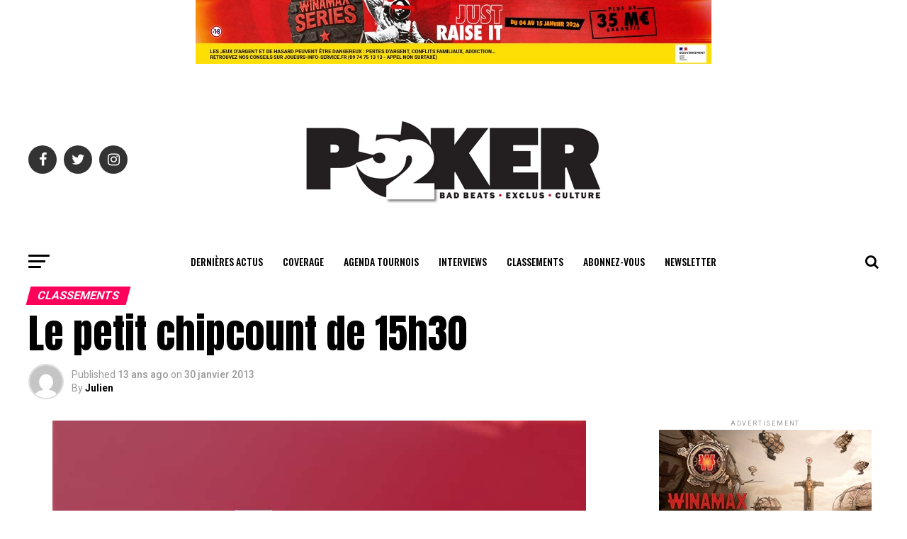

--- FILE ---
content_type: text/html; charset=UTF-8
request_url: https://www.poker52.fr/classements/le-petit-chipcount-de-15h30/
body_size: 23235
content:
<!DOCTYPE html>
<html lang="fr-FR">
<head>
	
<meta charset="UTF-8" >
<meta name="viewport" id="viewport" content="width=device-width, initial-scale=1.0, maximum-scale=1.0, minimum-scale=1.0, user-scalable=no" />
<link rel="shortcut icon" href="https://www.poker52.fr/wp-content/uploads/2018/08/favicon-32x32.png" /><link rel="pingback" href="https://www.poker52.fr/xmlrpc.php" />
<meta property="og:type" content="article" />
					<meta property="og:image" content="https://www.poker52.fr/wp-content/uploads/2018/08/feature-large-medium-2.jpg" />
		<meta name="twitter:image" content="https://www.poker52.fr/wp-content/uploads/2018/08/feature-large-medium-2.jpg" />
	<meta property="og:url" content="https://www.poker52.fr/classements/le-petit-chipcount-de-15h30/" />
<meta property="og:title" content="Le petit chipcount de 15h30" />
<meta property="og:description" content="Au sujet des chipcounts, tous les stacks sont comptés à chaque pause et durant tout le tournoi. Un chipcount complet et officiel sera donc publié une heure après chaque pause (le temps de centraliser les infos). Mais en attendant, je vous propose un petit chipcount sélectif : Erwann Regnault 45k Fabrice Gouget 40k Ludovic Sultan [&hellip;]" />
<meta name="twitter:card" content="summary">
<meta name="twitter:url" content="https://www.poker52.fr/classements/le-petit-chipcount-de-15h30/">
<meta name="twitter:title" content="Le petit chipcount de 15h30">
<meta name="twitter:description" content="Au sujet des chipcounts, tous les stacks sont comptés à chaque pause et durant tout le tournoi. Un chipcount complet et officiel sera donc publié une heure après chaque pause (le temps de centraliser les infos). Mais en attendant, je vous propose un petit chipcount sélectif : Erwann Regnault 45k Fabrice Gouget 40k Ludovic Sultan [&hellip;]">
<title>Le petit chipcount de 15h30 &#8211; Poker52</title>
<meta name='robots' content='max-image-preview:large' />
<link rel='dns-prefetch' href='//js.stripe.com' />
<link rel='dns-prefetch' href='//fonts.googleapis.com' />
<link rel='dns-prefetch' href='//www.googletagmanager.com' />
<link rel="alternate" type="application/rss+xml" title="Poker52 &raquo; Flux" href="https://www.poker52.fr/feed/" />
<link rel="alternate" type="application/rss+xml" title="Poker52 &raquo; Flux des commentaires" href="https://www.poker52.fr/comments/feed/" />
<link rel="alternate" type="application/rss+xml" title="Poker52 &raquo; Le petit chipcount de 15h30 Flux des commentaires" href="https://www.poker52.fr/classements/le-petit-chipcount-de-15h30/feed/" />
<link rel="alternate" title="oEmbed (JSON)" type="application/json+oembed" href="https://www.poker52.fr/wp-json/oembed/1.0/embed?url=https%3A%2F%2Fwww.poker52.fr%2Fclassements%2Fle-petit-chipcount-de-15h30%2F" />
<link rel="alternate" title="oEmbed (XML)" type="text/xml+oembed" href="https://www.poker52.fr/wp-json/oembed/1.0/embed?url=https%3A%2F%2Fwww.poker52.fr%2Fclassements%2Fle-petit-chipcount-de-15h30%2F&#038;format=xml" />
<style id='wp-img-auto-sizes-contain-inline-css' type='text/css'>
img:is([sizes=auto i],[sizes^="auto," i]){contain-intrinsic-size:3000px 1500px}
/*# sourceURL=wp-img-auto-sizes-contain-inline-css */
</style>
<style id='wp-emoji-styles-inline-css' type='text/css'>

	img.wp-smiley, img.emoji {
		display: inline !important;
		border: none !important;
		box-shadow: none !important;
		height: 1em !important;
		width: 1em !important;
		margin: 0 0.07em !important;
		vertical-align: -0.1em !important;
		background: none !important;
		padding: 0 !important;
	}
/*# sourceURL=wp-emoji-styles-inline-css */
</style>
<style id='wp-block-library-inline-css' type='text/css'>
:root{--wp-block-synced-color:#7a00df;--wp-block-synced-color--rgb:122,0,223;--wp-bound-block-color:var(--wp-block-synced-color);--wp-editor-canvas-background:#ddd;--wp-admin-theme-color:#007cba;--wp-admin-theme-color--rgb:0,124,186;--wp-admin-theme-color-darker-10:#006ba1;--wp-admin-theme-color-darker-10--rgb:0,107,160.5;--wp-admin-theme-color-darker-20:#005a87;--wp-admin-theme-color-darker-20--rgb:0,90,135;--wp-admin-border-width-focus:2px}@media (min-resolution:192dpi){:root{--wp-admin-border-width-focus:1.5px}}.wp-element-button{cursor:pointer}:root .has-very-light-gray-background-color{background-color:#eee}:root .has-very-dark-gray-background-color{background-color:#313131}:root .has-very-light-gray-color{color:#eee}:root .has-very-dark-gray-color{color:#313131}:root .has-vivid-green-cyan-to-vivid-cyan-blue-gradient-background{background:linear-gradient(135deg,#00d084,#0693e3)}:root .has-purple-crush-gradient-background{background:linear-gradient(135deg,#34e2e4,#4721fb 50%,#ab1dfe)}:root .has-hazy-dawn-gradient-background{background:linear-gradient(135deg,#faaca8,#dad0ec)}:root .has-subdued-olive-gradient-background{background:linear-gradient(135deg,#fafae1,#67a671)}:root .has-atomic-cream-gradient-background{background:linear-gradient(135deg,#fdd79a,#004a59)}:root .has-nightshade-gradient-background{background:linear-gradient(135deg,#330968,#31cdcf)}:root .has-midnight-gradient-background{background:linear-gradient(135deg,#020381,#2874fc)}:root{--wp--preset--font-size--normal:16px;--wp--preset--font-size--huge:42px}.has-regular-font-size{font-size:1em}.has-larger-font-size{font-size:2.625em}.has-normal-font-size{font-size:var(--wp--preset--font-size--normal)}.has-huge-font-size{font-size:var(--wp--preset--font-size--huge)}.has-text-align-center{text-align:center}.has-text-align-left{text-align:left}.has-text-align-right{text-align:right}.has-fit-text{white-space:nowrap!important}#end-resizable-editor-section{display:none}.aligncenter{clear:both}.items-justified-left{justify-content:flex-start}.items-justified-center{justify-content:center}.items-justified-right{justify-content:flex-end}.items-justified-space-between{justify-content:space-between}.screen-reader-text{border:0;clip-path:inset(50%);height:1px;margin:-1px;overflow:hidden;padding:0;position:absolute;width:1px;word-wrap:normal!important}.screen-reader-text:focus{background-color:#ddd;clip-path:none;color:#444;display:block;font-size:1em;height:auto;left:5px;line-height:normal;padding:15px 23px 14px;text-decoration:none;top:5px;width:auto;z-index:100000}html :where(.has-border-color){border-style:solid}html :where([style*=border-top-color]){border-top-style:solid}html :where([style*=border-right-color]){border-right-style:solid}html :where([style*=border-bottom-color]){border-bottom-style:solid}html :where([style*=border-left-color]){border-left-style:solid}html :where([style*=border-width]){border-style:solid}html :where([style*=border-top-width]){border-top-style:solid}html :where([style*=border-right-width]){border-right-style:solid}html :where([style*=border-bottom-width]){border-bottom-style:solid}html :where([style*=border-left-width]){border-left-style:solid}html :where(img[class*=wp-image-]){height:auto;max-width:100%}:where(figure){margin:0 0 1em}html :where(.is-position-sticky){--wp-admin--admin-bar--position-offset:var(--wp-admin--admin-bar--height,0px)}@media screen and (max-width:600px){html :where(.is-position-sticky){--wp-admin--admin-bar--position-offset:0px}}

/*# sourceURL=wp-block-library-inline-css */
</style><style id='global-styles-inline-css' type='text/css'>
:root{--wp--preset--aspect-ratio--square: 1;--wp--preset--aspect-ratio--4-3: 4/3;--wp--preset--aspect-ratio--3-4: 3/4;--wp--preset--aspect-ratio--3-2: 3/2;--wp--preset--aspect-ratio--2-3: 2/3;--wp--preset--aspect-ratio--16-9: 16/9;--wp--preset--aspect-ratio--9-16: 9/16;--wp--preset--color--black: #000000;--wp--preset--color--cyan-bluish-gray: #abb8c3;--wp--preset--color--white: #ffffff;--wp--preset--color--pale-pink: #f78da7;--wp--preset--color--vivid-red: #cf2e2e;--wp--preset--color--luminous-vivid-orange: #ff6900;--wp--preset--color--luminous-vivid-amber: #fcb900;--wp--preset--color--light-green-cyan: #7bdcb5;--wp--preset--color--vivid-green-cyan: #00d084;--wp--preset--color--pale-cyan-blue: #8ed1fc;--wp--preset--color--vivid-cyan-blue: #0693e3;--wp--preset--color--vivid-purple: #9b51e0;--wp--preset--gradient--vivid-cyan-blue-to-vivid-purple: linear-gradient(135deg,rgb(6,147,227) 0%,rgb(155,81,224) 100%);--wp--preset--gradient--light-green-cyan-to-vivid-green-cyan: linear-gradient(135deg,rgb(122,220,180) 0%,rgb(0,208,130) 100%);--wp--preset--gradient--luminous-vivid-amber-to-luminous-vivid-orange: linear-gradient(135deg,rgb(252,185,0) 0%,rgb(255,105,0) 100%);--wp--preset--gradient--luminous-vivid-orange-to-vivid-red: linear-gradient(135deg,rgb(255,105,0) 0%,rgb(207,46,46) 100%);--wp--preset--gradient--very-light-gray-to-cyan-bluish-gray: linear-gradient(135deg,rgb(238,238,238) 0%,rgb(169,184,195) 100%);--wp--preset--gradient--cool-to-warm-spectrum: linear-gradient(135deg,rgb(74,234,220) 0%,rgb(151,120,209) 20%,rgb(207,42,186) 40%,rgb(238,44,130) 60%,rgb(251,105,98) 80%,rgb(254,248,76) 100%);--wp--preset--gradient--blush-light-purple: linear-gradient(135deg,rgb(255,206,236) 0%,rgb(152,150,240) 100%);--wp--preset--gradient--blush-bordeaux: linear-gradient(135deg,rgb(254,205,165) 0%,rgb(254,45,45) 50%,rgb(107,0,62) 100%);--wp--preset--gradient--luminous-dusk: linear-gradient(135deg,rgb(255,203,112) 0%,rgb(199,81,192) 50%,rgb(65,88,208) 100%);--wp--preset--gradient--pale-ocean: linear-gradient(135deg,rgb(255,245,203) 0%,rgb(182,227,212) 50%,rgb(51,167,181) 100%);--wp--preset--gradient--electric-grass: linear-gradient(135deg,rgb(202,248,128) 0%,rgb(113,206,126) 100%);--wp--preset--gradient--midnight: linear-gradient(135deg,rgb(2,3,129) 0%,rgb(40,116,252) 100%);--wp--preset--font-size--small: 13px;--wp--preset--font-size--medium: 20px;--wp--preset--font-size--large: 36px;--wp--preset--font-size--x-large: 42px;--wp--preset--spacing--20: 0.44rem;--wp--preset--spacing--30: 0.67rem;--wp--preset--spacing--40: 1rem;--wp--preset--spacing--50: 1.5rem;--wp--preset--spacing--60: 2.25rem;--wp--preset--spacing--70: 3.38rem;--wp--preset--spacing--80: 5.06rem;--wp--preset--shadow--natural: 6px 6px 9px rgba(0, 0, 0, 0.2);--wp--preset--shadow--deep: 12px 12px 50px rgba(0, 0, 0, 0.4);--wp--preset--shadow--sharp: 6px 6px 0px rgba(0, 0, 0, 0.2);--wp--preset--shadow--outlined: 6px 6px 0px -3px rgb(255, 255, 255), 6px 6px rgb(0, 0, 0);--wp--preset--shadow--crisp: 6px 6px 0px rgb(0, 0, 0);}:where(.is-layout-flex){gap: 0.5em;}:where(.is-layout-grid){gap: 0.5em;}body .is-layout-flex{display: flex;}.is-layout-flex{flex-wrap: wrap;align-items: center;}.is-layout-flex > :is(*, div){margin: 0;}body .is-layout-grid{display: grid;}.is-layout-grid > :is(*, div){margin: 0;}:where(.wp-block-columns.is-layout-flex){gap: 2em;}:where(.wp-block-columns.is-layout-grid){gap: 2em;}:where(.wp-block-post-template.is-layout-flex){gap: 1.25em;}:where(.wp-block-post-template.is-layout-grid){gap: 1.25em;}.has-black-color{color: var(--wp--preset--color--black) !important;}.has-cyan-bluish-gray-color{color: var(--wp--preset--color--cyan-bluish-gray) !important;}.has-white-color{color: var(--wp--preset--color--white) !important;}.has-pale-pink-color{color: var(--wp--preset--color--pale-pink) !important;}.has-vivid-red-color{color: var(--wp--preset--color--vivid-red) !important;}.has-luminous-vivid-orange-color{color: var(--wp--preset--color--luminous-vivid-orange) !important;}.has-luminous-vivid-amber-color{color: var(--wp--preset--color--luminous-vivid-amber) !important;}.has-light-green-cyan-color{color: var(--wp--preset--color--light-green-cyan) !important;}.has-vivid-green-cyan-color{color: var(--wp--preset--color--vivid-green-cyan) !important;}.has-pale-cyan-blue-color{color: var(--wp--preset--color--pale-cyan-blue) !important;}.has-vivid-cyan-blue-color{color: var(--wp--preset--color--vivid-cyan-blue) !important;}.has-vivid-purple-color{color: var(--wp--preset--color--vivid-purple) !important;}.has-black-background-color{background-color: var(--wp--preset--color--black) !important;}.has-cyan-bluish-gray-background-color{background-color: var(--wp--preset--color--cyan-bluish-gray) !important;}.has-white-background-color{background-color: var(--wp--preset--color--white) !important;}.has-pale-pink-background-color{background-color: var(--wp--preset--color--pale-pink) !important;}.has-vivid-red-background-color{background-color: var(--wp--preset--color--vivid-red) !important;}.has-luminous-vivid-orange-background-color{background-color: var(--wp--preset--color--luminous-vivid-orange) !important;}.has-luminous-vivid-amber-background-color{background-color: var(--wp--preset--color--luminous-vivid-amber) !important;}.has-light-green-cyan-background-color{background-color: var(--wp--preset--color--light-green-cyan) !important;}.has-vivid-green-cyan-background-color{background-color: var(--wp--preset--color--vivid-green-cyan) !important;}.has-pale-cyan-blue-background-color{background-color: var(--wp--preset--color--pale-cyan-blue) !important;}.has-vivid-cyan-blue-background-color{background-color: var(--wp--preset--color--vivid-cyan-blue) !important;}.has-vivid-purple-background-color{background-color: var(--wp--preset--color--vivid-purple) !important;}.has-black-border-color{border-color: var(--wp--preset--color--black) !important;}.has-cyan-bluish-gray-border-color{border-color: var(--wp--preset--color--cyan-bluish-gray) !important;}.has-white-border-color{border-color: var(--wp--preset--color--white) !important;}.has-pale-pink-border-color{border-color: var(--wp--preset--color--pale-pink) !important;}.has-vivid-red-border-color{border-color: var(--wp--preset--color--vivid-red) !important;}.has-luminous-vivid-orange-border-color{border-color: var(--wp--preset--color--luminous-vivid-orange) !important;}.has-luminous-vivid-amber-border-color{border-color: var(--wp--preset--color--luminous-vivid-amber) !important;}.has-light-green-cyan-border-color{border-color: var(--wp--preset--color--light-green-cyan) !important;}.has-vivid-green-cyan-border-color{border-color: var(--wp--preset--color--vivid-green-cyan) !important;}.has-pale-cyan-blue-border-color{border-color: var(--wp--preset--color--pale-cyan-blue) !important;}.has-vivid-cyan-blue-border-color{border-color: var(--wp--preset--color--vivid-cyan-blue) !important;}.has-vivid-purple-border-color{border-color: var(--wp--preset--color--vivid-purple) !important;}.has-vivid-cyan-blue-to-vivid-purple-gradient-background{background: var(--wp--preset--gradient--vivid-cyan-blue-to-vivid-purple) !important;}.has-light-green-cyan-to-vivid-green-cyan-gradient-background{background: var(--wp--preset--gradient--light-green-cyan-to-vivid-green-cyan) !important;}.has-luminous-vivid-amber-to-luminous-vivid-orange-gradient-background{background: var(--wp--preset--gradient--luminous-vivid-amber-to-luminous-vivid-orange) !important;}.has-luminous-vivid-orange-to-vivid-red-gradient-background{background: var(--wp--preset--gradient--luminous-vivid-orange-to-vivid-red) !important;}.has-very-light-gray-to-cyan-bluish-gray-gradient-background{background: var(--wp--preset--gradient--very-light-gray-to-cyan-bluish-gray) !important;}.has-cool-to-warm-spectrum-gradient-background{background: var(--wp--preset--gradient--cool-to-warm-spectrum) !important;}.has-blush-light-purple-gradient-background{background: var(--wp--preset--gradient--blush-light-purple) !important;}.has-blush-bordeaux-gradient-background{background: var(--wp--preset--gradient--blush-bordeaux) !important;}.has-luminous-dusk-gradient-background{background: var(--wp--preset--gradient--luminous-dusk) !important;}.has-pale-ocean-gradient-background{background: var(--wp--preset--gradient--pale-ocean) !important;}.has-electric-grass-gradient-background{background: var(--wp--preset--gradient--electric-grass) !important;}.has-midnight-gradient-background{background: var(--wp--preset--gradient--midnight) !important;}.has-small-font-size{font-size: var(--wp--preset--font-size--small) !important;}.has-medium-font-size{font-size: var(--wp--preset--font-size--medium) !important;}.has-large-font-size{font-size: var(--wp--preset--font-size--large) !important;}.has-x-large-font-size{font-size: var(--wp--preset--font-size--x-large) !important;}
/*# sourceURL=global-styles-inline-css */
</style>

<style id='classic-theme-styles-inline-css' type='text/css'>
/*! This file is auto-generated */
.wp-block-button__link{color:#fff;background-color:#32373c;border-radius:9999px;box-shadow:none;text-decoration:none;padding:calc(.667em + 2px) calc(1.333em + 2px);font-size:1.125em}.wp-block-file__button{background:#32373c;color:#fff;text-decoration:none}
/*# sourceURL=/wp-includes/css/classic-themes.min.css */
</style>
<link rel='stylesheet' id='theiaPostSlider-css' href='https://www.poker52.fr/wp-content/plugins/theia-post-slider/css/font-theme.css?ver=2.0.0' type='text/css' media='all' />
<style id='theiaPostSlider-inline-css' type='text/css'>


				.theiaPostSlider_nav.fontTheme ._title,
				.theiaPostSlider_nav.fontTheme ._text {
					line-height: 48px;
				}
	
				.theiaPostSlider_nav.fontTheme ._button,
				.theiaPostSlider_nav.fontTheme ._button svg {
					color: #f08100;
					fill: #f08100;
				}
	
				.theiaPostSlider_nav.fontTheme ._button ._2 span {
					font-size: 48px;
					line-height: 48px;
				}
	
				.theiaPostSlider_nav.fontTheme ._button ._2 svg {
					width: 48px;
				}
	
				.theiaPostSlider_nav.fontTheme ._button:hover,
				.theiaPostSlider_nav.fontTheme ._button:focus,
				.theiaPostSlider_nav.fontTheme ._button:hover svg,
				.theiaPostSlider_nav.fontTheme ._button:focus svg {
					color: #ffa338;
					fill: #ffa338;
				}
	
				.theiaPostSlider_nav.fontTheme ._disabled,				 
                .theiaPostSlider_nav.fontTheme ._disabled svg {
					color: #777777 !important;
					fill: #777777 !important;
				}
			
/*# sourceURL=theiaPostSlider-inline-css */
</style>
<link rel='stylesheet' id='theiaPostSlider-font-css' href='https://www.poker52.fr/wp-content/plugins/theia-post-slider/fonts/style.css?ver=2.0.0' type='text/css' media='all' />
<link rel='stylesheet' id='wpecpp-css' href='https://www.poker52.fr/wp-content/plugins/wp-ecommerce-paypal/assets/css/wpecpp.css?ver=2.0.3' type='text/css' media='all' />
<link rel='stylesheet' id='reviewer-photoswipe-css' href='https://www.poker52.fr/wp-content/plugins/reviewer/public/assets/css/photoswipe.css?ver=3.14.2' type='text/css' media='all' />
<link rel='stylesheet' id='dashicons-css' href='https://www.poker52.fr/wp-includes/css/dashicons.min.css?ver=6.9' type='text/css' media='all' />
<link rel='stylesheet' id='reviewer-public-css' href='https://www.poker52.fr/wp-content/plugins/reviewer/public/assets/css/reviewer-public.css?ver=3.14.2' type='text/css' media='all' />
<link rel='stylesheet' id='mvp-custom-style-css' href='https://www.poker52.fr/wp-content/themes/zox-news/style.css?ver=6.9' type='text/css' media='all' />
<style id='mvp-custom-style-inline-css' type='text/css'>


#mvp-wallpaper {
	background: url() no-repeat 50% 0;
	}

#mvp-foot-copy a {
	color: #ff0059;
	}

#mvp-content-main p a,
.mvp-post-add-main p a {
	box-shadow: inset 0 -4px 0 #ff0059;
	}

#mvp-content-main p a:hover,
.mvp-post-add-main p a:hover {
	background: #ff0059;
	}

a,
a:visited,
.post-info-name a,
.woocommerce .woocommerce-breadcrumb a {
	color: #ff0059;
	}

#mvp-side-wrap a:hover {
	color: #ff0059;
	}

.mvp-fly-top:hover,
.mvp-vid-box-wrap,
ul.mvp-soc-mob-list li.mvp-soc-mob-com {
	background: #4cf9ff;
	}

nav.mvp-fly-nav-menu ul li.menu-item-has-children:after,
.mvp-feat1-left-wrap span.mvp-cd-cat,
.mvp-widget-feat1-top-story span.mvp-cd-cat,
.mvp-widget-feat2-left-cont span.mvp-cd-cat,
.mvp-widget-dark-feat span.mvp-cd-cat,
.mvp-widget-dark-sub span.mvp-cd-cat,
.mvp-vid-wide-text span.mvp-cd-cat,
.mvp-feat2-top-text span.mvp-cd-cat,
.mvp-feat3-main-story span.mvp-cd-cat,
.mvp-feat3-sub-text span.mvp-cd-cat,
.mvp-feat4-main-text span.mvp-cd-cat,
.woocommerce-message:before,
.woocommerce-info:before,
.woocommerce-message:before {
	color: #4cf9ff;
	}

#searchform input,
.mvp-authors-name {
	border-bottom: 1px solid #4cf9ff;
	}

.mvp-fly-top:hover {
	border-top: 1px solid #4cf9ff;
	border-left: 1px solid #4cf9ff;
	border-bottom: 1px solid #4cf9ff;
	}

.woocommerce .widget_price_filter .ui-slider .ui-slider-handle,
.woocommerce #respond input#submit.alt,
.woocommerce a.button.alt,
.woocommerce button.button.alt,
.woocommerce input.button.alt,
.woocommerce #respond input#submit.alt:hover,
.woocommerce a.button.alt:hover,
.woocommerce button.button.alt:hover,
.woocommerce input.button.alt:hover {
	background-color: #4cf9ff;
	}

.woocommerce-error,
.woocommerce-info,
.woocommerce-message {
	border-top-color: #4cf9ff;
	}

ul.mvp-feat1-list-buts li.active span.mvp-feat1-list-but,
span.mvp-widget-home-title,
span.mvp-post-cat,
span.mvp-feat1-pop-head {
	background: #ff005b;
	}

.woocommerce span.onsale {
	background-color: #ff005b;
	}

.mvp-widget-feat2-side-more-but,
.woocommerce .star-rating span:before,
span.mvp-prev-next-label,
.mvp-cat-date-wrap .sticky {
	color: #ff005b !important;
	}

#mvp-main-nav-top,
#mvp-fly-wrap,
.mvp-soc-mob-right,
#mvp-main-nav-small-cont {
	background: #000000;
	}

#mvp-main-nav-small .mvp-fly-but-wrap span,
#mvp-main-nav-small .mvp-search-but-wrap span,
.mvp-nav-top-left .mvp-fly-but-wrap span,
#mvp-fly-wrap .mvp-fly-but-wrap span {
	background: #555555;
	}

.mvp-nav-top-right .mvp-nav-search-but,
span.mvp-fly-soc-head,
.mvp-soc-mob-right i,
#mvp-main-nav-small span.mvp-nav-search-but,
#mvp-main-nav-small .mvp-nav-menu ul li a  {
	color: #555555;
	}

#mvp-main-nav-small .mvp-nav-menu ul li.menu-item-has-children a:after {
	border-color: #555555 transparent transparent transparent;
	}

#mvp-nav-top-wrap span.mvp-nav-search-but:hover,
#mvp-main-nav-small span.mvp-nav-search-but:hover {
	color: #ff0059;
	}

#mvp-nav-top-wrap .mvp-fly-but-wrap:hover span,
#mvp-main-nav-small .mvp-fly-but-wrap:hover span,
span.mvp-woo-cart-num:hover {
	background: #ff0059;
	}

#mvp-main-nav-bot-cont {
	background: #ffffff;
	}

#mvp-nav-bot-wrap .mvp-fly-but-wrap span,
#mvp-nav-bot-wrap .mvp-search-but-wrap span {
	background: #000000;
	}

#mvp-nav-bot-wrap span.mvp-nav-search-but,
#mvp-nav-bot-wrap .mvp-nav-menu ul li a {
	color: #000000;
	}

#mvp-nav-bot-wrap .mvp-nav-menu ul li.menu-item-has-children a:after {
	border-color: #000000 transparent transparent transparent;
	}

.mvp-nav-menu ul li:hover a {
	border-bottom: 5px solid #4cf9ff;
	}

#mvp-nav-bot-wrap .mvp-fly-but-wrap:hover span {
	background: #4cf9ff;
	}

#mvp-nav-bot-wrap span.mvp-nav-search-but:hover {
	color: #4cf9ff;
	}

body,
.mvp-feat1-feat-text p,
.mvp-feat2-top-text p,
.mvp-feat3-main-text p,
.mvp-feat3-sub-text p,
#searchform input,
.mvp-author-info-text,
span.mvp-post-excerpt,
.mvp-nav-menu ul li ul.sub-menu li a,
nav.mvp-fly-nav-menu ul li a,
.mvp-ad-label,
span.mvp-feat-caption,
.mvp-post-tags a,
.mvp-post-tags a:visited,
span.mvp-author-box-name a,
#mvp-author-box-text p,
.mvp-post-gallery-text p,
ul.mvp-soc-mob-list li span,
#comments,
h3#reply-title,
h2.comments,
#mvp-foot-copy p,
span.mvp-fly-soc-head,
.mvp-post-tags-header,
span.mvp-prev-next-label,
span.mvp-post-add-link-but,
#mvp-comments-button a,
#mvp-comments-button span.mvp-comment-but-text,
.woocommerce ul.product_list_widget span.product-title,
.woocommerce ul.product_list_widget li a,
.woocommerce #reviews #comments ol.commentlist li .comment-text p.meta,
.woocommerce div.product p.price,
.woocommerce div.product p.price ins,
.woocommerce div.product p.price del,
.woocommerce ul.products li.product .price del,
.woocommerce ul.products li.product .price ins,
.woocommerce ul.products li.product .price,
.woocommerce #respond input#submit,
.woocommerce a.button,
.woocommerce button.button,
.woocommerce input.button,
.woocommerce .widget_price_filter .price_slider_amount .button,
.woocommerce span.onsale,
.woocommerce-review-link,
#woo-content p.woocommerce-result-count,
.woocommerce div.product .woocommerce-tabs ul.tabs li a,
a.mvp-inf-more-but,
span.mvp-cont-read-but,
span.mvp-cd-cat,
span.mvp-cd-date,
.mvp-feat4-main-text p,
span.mvp-woo-cart-num,
span.mvp-widget-home-title2,
.wp-caption,
#mvp-content-main p.wp-caption-text,
.gallery-caption,
.mvp-post-add-main p.wp-caption-text,
#bbpress-forums,
#bbpress-forums p,
.protected-post-form input,
#mvp-feat6-text p {
	font-family: 'Roboto', sans-serif;
	}

.mvp-blog-story-text p,
span.mvp-author-page-desc,
#mvp-404 p,
.mvp-widget-feat1-bot-text p,
.mvp-widget-feat2-left-text p,
.mvp-flex-story-text p,
.mvp-search-text p,
#mvp-content-main p,
.mvp-post-add-main p,
.rwp-summary,
.rwp-u-review__comment,
.mvp-feat5-mid-main-text p,
.mvp-feat5-small-main-text p {
	font-family: 'PT Serif', sans-serif;
	}

.mvp-nav-menu ul li a,
#mvp-foot-menu ul li a {
	font-family: 'Oswald', sans-serif;
	}


.mvp-feat1-sub-text h2,
.mvp-feat1-pop-text h2,
.mvp-feat1-list-text h2,
.mvp-widget-feat1-top-text h2,
.mvp-widget-feat1-bot-text h2,
.mvp-widget-dark-feat-text h2,
.mvp-widget-dark-sub-text h2,
.mvp-widget-feat2-left-text h2,
.mvp-widget-feat2-right-text h2,
.mvp-blog-story-text h2,
.mvp-flex-story-text h2,
.mvp-vid-wide-more-text p,
.mvp-prev-next-text p,
.mvp-related-text,
.mvp-post-more-text p,
h2.mvp-authors-latest a,
.mvp-feat2-bot-text h2,
.mvp-feat3-sub-text h2,
.mvp-feat3-main-text h2,
.mvp-feat4-main-text h2,
.mvp-feat5-text h2,
.mvp-feat5-mid-main-text h2,
.mvp-feat5-small-main-text h2,
.mvp-feat5-mid-sub-text h2,
#mvp-feat6-text h2 {
	font-family: 'Oswald', sans-serif;
	}

.mvp-feat2-top-text h2,
.mvp-feat1-feat-text h2,
h1.mvp-post-title,
h1.mvp-post-title-wide,
.mvp-drop-nav-title h4,
#mvp-content-main blockquote p,
.mvp-post-add-main blockquote p,
#mvp-404 h1,
#woo-content h1.page-title,
.woocommerce div.product .product_title,
.woocommerce ul.products li.product h3 {
	font-family: 'Oswald', sans-serif;
	}

span.mvp-feat1-pop-head,
.mvp-feat1-pop-text:before,
span.mvp-feat1-list-but,
span.mvp-widget-home-title,
.mvp-widget-feat2-side-more,
span.mvp-post-cat,
span.mvp-page-head,
h1.mvp-author-top-head,
.mvp-authors-name,
#mvp-content-main h1,
#mvp-content-main h2,
#mvp-content-main h3,
#mvp-content-main h4,
#mvp-content-main h5,
#mvp-content-main h6,
.woocommerce .related h2,
.woocommerce div.product .woocommerce-tabs .panel h2,
.woocommerce div.product .product_title,
.mvp-feat5-side-list .mvp-feat1-list-img:after {
	font-family: 'Roboto', sans-serif;
	}

	

	.mvp-vid-box-wrap,
	.mvp-feat1-left-wrap span.mvp-cd-cat,
	.mvp-widget-feat1-top-story span.mvp-cd-cat,
	.mvp-widget-feat2-left-cont span.mvp-cd-cat,
	.mvp-widget-dark-feat span.mvp-cd-cat,
	.mvp-widget-dark-sub span.mvp-cd-cat,
	.mvp-vid-wide-text span.mvp-cd-cat,
	.mvp-feat2-top-text span.mvp-cd-cat,
	.mvp-feat3-main-story span.mvp-cd-cat {
		color: #fff;
		}
		

	#mvp-main-nav-top {
		background: #fff;
		padding: 15px 0 0;
		}
	#mvp-fly-wrap,
	.mvp-soc-mob-right,
	#mvp-main-nav-small-cont {
		background: #fff;
		}
	#mvp-main-nav-small .mvp-fly-but-wrap span,
	#mvp-main-nav-small .mvp-search-but-wrap span,
	.mvp-nav-top-left .mvp-fly-but-wrap span,
	#mvp-fly-wrap .mvp-fly-but-wrap span {
		background: #000;
		}
	.mvp-nav-top-right .mvp-nav-search-but,
	span.mvp-fly-soc-head,
	.mvp-soc-mob-right i,
	#mvp-main-nav-small span.mvp-nav-search-but,
	#mvp-main-nav-small .mvp-nav-menu ul li a  {
		color: #000;
		}
	#mvp-main-nav-small .mvp-nav-menu ul li.menu-item-has-children a:after {
		border-color: #000 transparent transparent transparent;
		}
	.mvp-feat1-feat-text h2,
	h1.mvp-post-title,
	.mvp-feat2-top-text h2,
	.mvp-feat3-main-text h2,
	#mvp-content-main blockquote p,
	.mvp-post-add-main blockquote p {
		font-family: 'Anton', sans-serif;
		font-weight: 400;
		letter-spacing: normal;
		}
	.mvp-feat1-feat-text h2,
	.mvp-feat2-top-text h2,
	.mvp-feat3-main-text h2 {
		line-height: 1;
		text-transform: uppercase;
		}
		

	span.mvp-nav-soc-but,
	ul.mvp-fly-soc-list li a,
	span.mvp-woo-cart-num {
		background: rgba(0,0,0,.8);
		}
	span.mvp-woo-cart-icon {
		color: rgba(0,0,0,.8);
		}
	nav.mvp-fly-nav-menu ul li,
	nav.mvp-fly-nav-menu ul li ul.sub-menu {
		border-top: 1px solid rgba(0,0,0,.1);
		}
	nav.mvp-fly-nav-menu ul li a {
		color: #000;
		}
	.mvp-drop-nav-title h4 {
		color: #000;
		}
		

	.mvp-nav-links {
		display: none;
		}
		

	@media screen and (max-width: 479px) {
		.single #mvp-content-body-top {
			max-height: 400px;
			}
		.single .mvp-cont-read-but-wrap {
			display: inline;
			}
		}
		
/*# sourceURL=mvp-custom-style-inline-css */
</style>
<link rel='stylesheet' id='mvp-reset-css' href='https://www.poker52.fr/wp-content/themes/zox-news/css/reset.css?ver=6.9' type='text/css' media='all' />
<link rel='stylesheet' id='fontawesome-css' href='https://www.poker52.fr/wp-content/themes/zox-news/font-awesome/css/font-awesome.css?ver=6.9' type='text/css' media='all' />
<link rel='stylesheet' id='mvp-fonts-css' href='//fonts.googleapis.com/css?family=Advent+Pro%3A700%26subset%3Dlatin%2Clatin-ext%2Ccyrillic%2Ccyrillic-ext%2Cgreek-ext%2Cgreek%2Cvietnamese%7COpen+Sans%3A700%26subset%3Dlatin%2Clatin-ext%2Ccyrillic%2Ccyrillic-ext%2Cgreek-ext%2Cgreek%2Cvietnamese%7CAnton%3A400%26subset%3Dlatin%2Clatin-ext%2Ccyrillic%2Ccyrillic-ext%2Cgreek-ext%2Cgreek%2Cvietnamese%7COswald%3A100%2C200%2C300%2C400%2C500%2C600%2C700%2C800%2C900%26subset%3Dlatin%2Clatin-ext%2Ccyrillic%2Ccyrillic-ext%2Cgreek-ext%2Cgreek%2Cvietnamese%7COswald%3A100%2C200%2C300%2C400%2C500%2C600%2C700%2C800%2C900%26subset%3Dlatin%2Clatin-ext%2Ccyrillic%2Ccyrillic-ext%2Cgreek-ext%2Cgreek%2Cvietnamese%7CRoboto%3A100%2C200%2C300%2C400%2C500%2C600%2C700%2C800%2C900%26subset%3Dlatin%2Clatin-ext%2Ccyrillic%2Ccyrillic-ext%2Cgreek-ext%2Cgreek%2Cvietnamese%7CRoboto%3A100%2C200%2C300%2C400%2C500%2C600%2C700%2C800%2C900%26subset%3Dlatin%2Clatin-ext%2Ccyrillic%2Ccyrillic-ext%2Cgreek-ext%2Cgreek%2Cvietnamese%7CPT+Serif%3A100%2C200%2C300%2C400%2C500%2C600%2C700%2C800%2C900%26subset%3Dlatin%2Clatin-ext%2Ccyrillic%2Ccyrillic-ext%2Cgreek-ext%2Cgreek%2Cvietnamese%7COswald%3A100%2C200%2C300%2C400%2C500%2C600%2C700%2C800%2C900%26subset%3Dlatin%2Clatin-ext%2Ccyrillic%2Ccyrillic-ext%2Cgreek-ext%2Cgreek%2Cvietnamese' type='text/css' media='all' />
<link rel='stylesheet' id='mvp-media-queries-css' href='https://www.poker52.fr/wp-content/themes/zox-news/css/media-queries.css?ver=6.9' type='text/css' media='all' />
<link rel='stylesheet' id='newsletter-css' href='https://www.poker52.fr/wp-content/plugins/newsletter/style.css?ver=9.1.0' type='text/css' media='all' />
<style id='rocket-lazyload-inline-css' type='text/css'>
.rll-youtube-player{position:relative;padding-bottom:56.23%;height:0;overflow:hidden;max-width:100%;}.rll-youtube-player:focus-within{outline: 2px solid currentColor;outline-offset: 5px;}.rll-youtube-player iframe{position:absolute;top:0;left:0;width:100%;height:100%;z-index:100;background:0 0}.rll-youtube-player img{bottom:0;display:block;left:0;margin:auto;max-width:100%;width:100%;position:absolute;right:0;top:0;border:none;height:auto;-webkit-transition:.4s all;-moz-transition:.4s all;transition:.4s all}.rll-youtube-player img:hover{-webkit-filter:brightness(75%)}.rll-youtube-player .play{height:100%;width:100%;left:0;top:0;position:absolute;background:url(https://www.poker52.fr/wp-content/plugins/rocket-lazy-load/assets/img/youtube.png) no-repeat center;background-color: transparent !important;cursor:pointer;border:none;}
/*# sourceURL=rocket-lazyload-inline-css */
</style>
<script type="text/javascript" src="https://www.poker52.fr/wp-includes/js/jquery/jquery.min.js?ver=3.7.1" id="jquery-core-js"></script>
<script type="text/javascript" src="https://www.poker52.fr/wp-includes/js/jquery/jquery-migrate.min.js?ver=3.4.1" id="jquery-migrate-js"></script>
<script type="text/javascript" src="https://www.poker52.fr/wp-content/plugins/theia-post-slider/js/balupton-history.js/jquery.history.js?ver=1.7.1" id="history.js-js"></script>
<script type="text/javascript" src="https://www.poker52.fr/wp-content/plugins/theia-post-slider/js/async.min.js?ver=14.09.2014" id="async.js-js"></script>
<script type="text/javascript" src="https://www.poker52.fr/wp-content/plugins/theia-post-slider/js/tps.js?ver=2.0.0" id="theiaPostSlider/theiaPostSlider.js-js"></script>
<script type="text/javascript" src="https://www.poker52.fr/wp-content/plugins/theia-post-slider/js/main.js?ver=2.0.0" id="theiaPostSlider/main.js-js"></script>
<script type="text/javascript" src="https://www.poker52.fr/wp-content/plugins/theia-post-slider/js/tps-transition-slide.js?ver=2.0.0" id="theiaPostSlider/transition.js-js"></script>
<link rel="https://api.w.org/" href="https://www.poker52.fr/wp-json/" /><link rel="alternate" title="JSON" type="application/json" href="https://www.poker52.fr/wp-json/wp/v2/posts/88784" /><link rel="EditURI" type="application/rsd+xml" title="RSD" href="https://www.poker52.fr/xmlrpc.php?rsd" />
<meta name="generator" content="WordPress 6.9" />
<link rel='shortlink' href='https://www.poker52.fr/?p=88784' />

<!-- This site is using AdRotate v5.17.1 to display their advertisements - https://ajdg.solutions/ -->
<!-- AdRotate CSS -->
<style type="text/css" media="screen">
	.g { margin:0px; padding:0px; overflow:hidden; line-height:1; zoom:1; }
	.g img { height:auto; }
	.g-col { position:relative; float:left; }
	.g-col:first-child { margin-left: 0; }
	.g-col:last-child { margin-right: 0; }
	.g-1 { margin:0px;  width:100%; max-width:728px; height:100%; max-height:90px; }
	.g-2 { margin:0px;  width:100%; max-width:300px; height:100%; max-height:250px; }
	.g-3 { margin:0px;  width:100%; max-width:160px; height:100%; max-height:600px; }
	@media only screen and (max-width: 480px) {
		.g-col, .g-dyn, .g-single { width:100%; margin-left:0; margin-right:0; }
	}
</style>
<!-- /AdRotate CSS -->

<meta name="generator" content="Site Kit by Google 1.168.0" />
<!-- Meta Pixel Code -->
<script type='text/javascript'>
!function(f,b,e,v,n,t,s){if(f.fbq)return;n=f.fbq=function(){n.callMethod?
n.callMethod.apply(n,arguments):n.queue.push(arguments)};if(!f._fbq)f._fbq=n;
n.push=n;n.loaded=!0;n.version='2.0';n.queue=[];t=b.createElement(e);t.async=!0;
t.src=v;s=b.getElementsByTagName(e)[0];s.parentNode.insertBefore(t,s)}(window,
document,'script','https://connect.facebook.net/en_US/fbevents.js?v=next');
</script>
<!-- End Meta Pixel Code -->

      <script type='text/javascript'>
        var url = window.location.origin + '?ob=open-bridge';
        fbq('set', 'openbridge', '212180897143805', url);
      </script>
    <script type='text/javascript'>fbq('init', '212180897143805', {}, {
    "agent": "wordpress-6.9-3.0.16"
})</script><script type='text/javascript'>
    fbq('track', 'PageView', []);
  </script>
<!-- Meta Pixel Code -->
<noscript>
<img height="1" width="1" style="display:none" alt="fbpx"
src="https://www.facebook.com/tr?id=212180897143805&ev=PageView&noscript=1" />
</noscript>
<!-- End Meta Pixel Code -->
<style type="text/css">.recentcomments a{display:inline !important;padding:0 !important;margin:0 !important;}</style><noscript><style id="rocket-lazyload-nojs-css">.rll-youtube-player, [data-lazy-src]{display:none !important;}</style></noscript></head>
<body class="wp-singular post-template-default single single-post postid-88784 single-format-standard wp-theme-zox-news fl-builder-lite-2-9-4-2 fl-no-js theiaPostSlider_body">
	<div id="mvp-fly-wrap">
	<div id="mvp-fly-menu-top" class="left relative">
		<div class="mvp-fly-top-out left relative">
			<div class="mvp-fly-top-in">
				<div id="mvp-fly-logo" class="left relative">
											<a href="https://www.poker52.fr/" data-wpel-link="internal"><img src="data:image/svg+xml,%3Csvg%20xmlns='http://www.w3.org/2000/svg'%20viewBox='0%200%200%200'%3E%3C/svg%3E" alt="Poker52" data-rjs="2" data-lazy-src="https://www.poker52.fr/wp-content/uploads/2018/07/logo200.png" /><noscript><img src="https://www.poker52.fr/wp-content/uploads/2018/07/logo200.png" alt="Poker52" data-rjs="2" /></noscript></a>
									</div><!--mvp-fly-logo-->
			</div><!--mvp-fly-top-in-->
			<div class="mvp-fly-but-wrap mvp-fly-but-menu mvp-fly-but-click">
				<span></span>
				<span></span>
				<span></span>
				<span></span>
			</div><!--mvp-fly-but-wrap-->
		</div><!--mvp-fly-top-out-->
	</div><!--mvp-fly-menu-top-->
	<div id="mvp-fly-menu-wrap">
		<nav class="mvp-fly-nav-menu left relative">
			<div class="menu-main-menu-container"><ul id="menu-main-menu" class="menu"><li id="menu-item-170219" class="menu-item menu-item-type-post_type menu-item-object-page menu-item-170219"><a href="https://www.poker52.fr/dernieres-actus/" data-wpel-link="internal">Dernières actus</a></li>
<li id="menu-item-175" class="mvp-mega-dropdown menu-item menu-item-type-taxonomy menu-item-object-category menu-item-175"><a href="https://www.poker52.fr/category/coverage/" data-wpel-link="internal">Coverage</a></li>
<li id="menu-item-170216" class="menu-item menu-item-type-custom menu-item-object-custom menu-item-170216"><a target="_blank" href="http://pokerdb.thehendonmob.com/festival.php?a=l" data-wpel-link="external" rel="external noopener noreferrer">Agenda tournois</a></li>
<li id="menu-item-170192" class="menu-item menu-item-type-taxonomy menu-item-object-category menu-item-170192"><a href="https://www.poker52.fr/category/portraits/" data-wpel-link="internal">Interviews</a></li>
<li id="menu-item-170217" class="menu-item menu-item-type-custom menu-item-object-custom menu-item-170217"><a target="_blank" href="http://pokerdb.thehendonmob.com/ranking/383/" data-wpel-link="external" rel="external noopener noreferrer">Classements</a></li>
<li id="menu-item-172018" class="menu-item menu-item-type-post_type menu-item-object-page menu-item-172018"><a href="https://www.poker52.fr/abonnement/" data-wpel-link="internal">Abonnez-vous</a></li>
<li id="menu-item-180831" class="menu-item menu-item-type-custom menu-item-object-custom menu-item-180831"><a href="https://madmimi.com/signups/86181/join" data-wpel-link="external" target="_blank" rel="external noopener noreferrer">Newsletter</a></li>
</ul></div>		</nav>
	</div><!--mvp-fly-menu-wrap-->
	<div id="mvp-fly-soc-wrap">
		<span class="mvp-fly-soc-head">Connect with us</span>
		<ul class="mvp-fly-soc-list left relative">
							<li><a href="https://facebook.com/Poker52.fr" target="_blank" class="fa fa-facebook fa-2" data-wpel-link="external" rel="external noopener noreferrer"></a></li>
										<li><a href="https://twitter.com/poker52" target="_blank" class="fa fa-twitter fa-2" data-wpel-link="external" rel="external noopener noreferrer"></a></li>
													<li><a href="https://instagram.com/poker52fr" target="_blank" class="fa fa-instagram fa-2" data-wpel-link="external" rel="external noopener noreferrer"></a></li>
																	</ul>
	</div><!--mvp-fly-soc-wrap-->
</div><!--mvp-fly-wrap-->	<div id="mvp-site" class="left relative">
		<div id="mvp-search-wrap">
			<div id="mvp-search-box">
				<form method="get" id="searchform" action="https://www.poker52.fr/">
	<input type="text" name="s" id="s" value="Search" onfocus='if (this.value == "Search") { this.value = ""; }' onblur='if (this.value == "") { this.value = "Search"; }' />
	<input type="hidden" id="searchsubmit" value="Search" />
</form>			</div><!--mvp-search-box-->
			<div class="mvp-search-but-wrap mvp-search-click">
				<span></span>
				<span></span>
			</div><!--mvp-search-but-wrap-->
		</div><!--mvp-search-wrap-->
				<div id="mvp-site-wall" class="left relative">
											<div id="mvp-leader-wrap">
					<center>
					<div class="g g-1"><div class="g-dyn a-16 c-1"><a class="gofollow" data-track="MTYsMSw2MA==" href="https://www.winamax.fr/winamax-series" target="_blank" data-wpel-link="external" rel="external noopener noreferrer"><img src="data:image/svg+xml,%3Csvg%20xmlns='http://www.w3.org/2000/svg'%20viewBox='0%200%200%200'%3E%3C/svg%3E" data-lazy-src="https://www.poker52.fr/wp-content/uploads/2026/01/20251219-winamaxseries-728x90-1.jpg" /><noscript><img src="https://www.poker52.fr/wp-content/uploads/2026/01/20251219-winamaxseries-728x90-1.jpg" /></noscript></a></div><div class="g-dyn a-30 c-2"><a href="https://www.winamax.fr/winamax-poker-tour" target="_blank" data-wpel-link="external" rel="external noopener noreferrer"><img src="data:image/svg+xml,%3Csvg%20xmlns='http://www.w3.org/2000/svg'%20viewBox='0%200%200%200'%3E%3C/svg%3E" data-lazy-src="https://www.poker52.fr/wp-content/uploads/2025/10/09092025-wipt25-26-adbanner-728x90-fr-2.jpg" /><noscript><img src="https://www.poker52.fr/wp-content/uploads/2025/10/09092025-wipt25-26-adbanner-728x90-fr-2.jpg" /></noscript></a></div></div>					</center>center>
					<?php echo adrotate_group(1); ?>				</div><!--mvp-leader-wrap-->
										<div id="mvp-site-main" class="left relative">
			<header id="mvp-main-head-wrap" class="left relative">
									<nav id="mvp-main-nav-wrap" class="left relative">
						<div id="mvp-main-nav-top" class="left relative">
							<div class="mvp-main-box">
								<div id="mvp-nav-top-wrap" class="left relative">
									<div class="mvp-nav-top-right-out left relative">
										<div class="mvp-nav-top-right-in">
											<div class="mvp-nav-top-cont left relative">
												<div class="mvp-nav-top-left-out relative">
													<div class="mvp-nav-top-left">
														<div class="mvp-nav-soc-wrap">
																															<a href="https://facebook.com/Poker52.fr" target="_blank" data-wpel-link="external" rel="external noopener noreferrer"><span class="mvp-nav-soc-but fa fa-facebook fa-2"></span></a>
																																														<a href="https://twitter.com/poker52" target="_blank" data-wpel-link="external" rel="external noopener noreferrer"><span class="mvp-nav-soc-but fa fa-twitter fa-2"></span></a>
																																														<a href="https://instagram.com/poker52fr" target="_blank" data-wpel-link="external" rel="external noopener noreferrer"><span class="mvp-nav-soc-but fa fa-instagram fa-2"></span></a>
																																													
														</div><!--mvp-nav-soc-wrap-->
														<div class="mvp-fly-but-wrap mvp-fly-but-click left relative">
															<span></span>
															<span></span>
															<span></span>
															<span></span>
														</div><!--mvp-fly-but-wrap-->
													</div><!--mvp-nav-top-left-->
													<div class="mvp-nav-top-left-in">
														<div class="mvp-nav-top-mid left relative" itemscope itemtype="http://schema.org/Organization">
																															<a class="mvp-nav-logo-reg" itemprop="url" href="https://www.poker52.fr/" data-wpel-link="internal"><img itemprop="logo" src="data:image/svg+xml,%3Csvg%20xmlns='http://www.w3.org/2000/svg'%20viewBox='0%200%200%200'%3E%3C/svg%3E" alt="Poker52" data-rjs="2" data-lazy-src="https://www.poker52.fr/wp-content/uploads/2018/08/poker52-2.png" /><noscript><img itemprop="logo" src="https://www.poker52.fr/wp-content/uploads/2018/08/poker52-2.png" alt="Poker52" data-rjs="2" /></noscript></a>
																																														<a class="mvp-nav-logo-small" href="https://www.poker52.fr/" data-wpel-link="internal"><img src="data:image/svg+xml,%3Csvg%20xmlns='http://www.w3.org/2000/svg'%20viewBox='0%200%200%200'%3E%3C/svg%3E" alt="Poker52" data-rjs="2" data-lazy-src="https://www.poker52.fr/wp-content/uploads/2018/07/logo200.png" /><noscript><img src="https://www.poker52.fr/wp-content/uploads/2018/07/logo200.png" alt="Poker52" data-rjs="2" /></noscript></a>
																																														<h2 class="mvp-logo-title">Poker52</h2>
																																														<div class="mvp-drop-nav-title left">
																	<h4>Le petit chipcount de 15h30</h4>
																</div><!--mvp-drop-nav-title-->
																													</div><!--mvp-nav-top-mid-->
													</div><!--mvp-nav-top-left-in-->
												</div><!--mvp-nav-top-left-out-->
											</div><!--mvp-nav-top-cont-->
										</div><!--mvp-nav-top-right-in-->
										<div class="mvp-nav-top-right">
																						<span class="mvp-nav-search-but fa fa-search fa-2 mvp-search-click"></span>
										</div><!--mvp-nav-top-right-->
									</div><!--mvp-nav-top-right-out-->
								</div><!--mvp-nav-top-wrap-->
							</div><!--mvp-main-box-->
						</div><!--mvp-main-nav-top-->
						<div id="mvp-main-nav-bot" class="left relative">
							<div id="mvp-main-nav-bot-cont" class="left">
								<div class="mvp-main-box">
									<div id="mvp-nav-bot-wrap" class="left">
										<div class="mvp-nav-bot-right-out left">
											<div class="mvp-nav-bot-right-in">
												<div class="mvp-nav-bot-cont left">
													<div class="mvp-nav-bot-left-out">
														<div class="mvp-nav-bot-left left relative">
															<div class="mvp-fly-but-wrap mvp-fly-but-click left relative">
																<span></span>
																<span></span>
																<span></span>
																<span></span>
															</div><!--mvp-fly-but-wrap-->
														</div><!--mvp-nav-bot-left-->
														<div class="mvp-nav-bot-left-in">
															<div class="mvp-nav-menu left">
																<div class="menu-main-menu-container"><ul id="menu-main-menu-1" class="menu"><li class="menu-item menu-item-type-post_type menu-item-object-page menu-item-170219"><a href="https://www.poker52.fr/dernieres-actus/" data-wpel-link="internal">Dernières actus</a></li>
<li class="mvp-mega-dropdown menu-item menu-item-type-taxonomy menu-item-object-category menu-item-175"><a href="https://www.poker52.fr/category/coverage/" data-wpel-link="internal">Coverage</a><div class="mvp-mega-dropdown"><div class="mvp-main-box"><ul class="mvp-mega-list"><li><a href="https://www.poker52.fr/coverage/wipt-toulouse-clap-de-fin-a-toulouse-pour-une-premiere-etape-plus-que-reussie/" data-wpel-link="internal"><div class="mvp-mega-img"><img width="400" height="240" src="data:image/svg+xml,%3Csvg%20xmlns='http://www.w3.org/2000/svg'%20viewBox='0%200%20400%20240'%3E%3C/svg%3E" class="attachment-mvp-mid-thumb size-mvp-mid-thumb wp-post-image" alt="" decoding="async"  data-lazy-sizes="auto, (max-width: 400px) 100vw, 400px" data-lazy-src="https://www.poker52.fr/wp-content/uploads/2025/10/dimanche-wipt-toulouse-2025-139-400x240-c.jpg" /><noscript><img width="400" height="240" src="https://www.poker52.fr/wp-content/uploads/2025/10/dimanche-wipt-toulouse-2025-139-400x240-c.jpg" class="attachment-mvp-mid-thumb size-mvp-mid-thumb wp-post-image" alt="" decoding="async" loading="lazy"  sizes="auto, (max-width: 400px) 100vw, 400px" /></noscript></div><p>[WiPT-Toulouse] Clap de fin à Toulouse pour une première étape plus que réussie</p></a></li><li><a href="https://www.poker52.fr/coverage/wipt-toulouse-plus-que-22-joueurs-a-eliminer-sur-le-main-event-on-a-nos-qualifies-sur-les-sides/" data-wpel-link="internal"><div class="mvp-mega-img"><img width="400" height="240" src="data:image/svg+xml,%3Csvg%20xmlns='http://www.w3.org/2000/svg'%20viewBox='0%200%20400%20240'%3E%3C/svg%3E" class="attachment-mvp-mid-thumb size-mvp-mid-thumb wp-post-image" alt="" decoding="async"  data-lazy-sizes="auto, (max-width: 400px) 100vw, 400px" data-lazy-src="https://www.poker52.fr/wp-content/uploads/2025/10/dimanche-wipt-toulouse-2025-2-400x240-c.jpg" /><noscript><img width="400" height="240" src="https://www.poker52.fr/wp-content/uploads/2025/10/dimanche-wipt-toulouse-2025-2-400x240-c.jpg" class="attachment-mvp-mid-thumb size-mvp-mid-thumb wp-post-image" alt="" decoding="async" loading="lazy"  sizes="auto, (max-width: 400px) 100vw, 400px" /></noscript></div><p>[WiPT &#8211; Toulouse] Plus que 22 joueurs à éliminer sur le Main Event ! On a nos qualifiés sur les sides</p></a></li><li><a href="https://www.poker52.fr/coverage/wipt-toulouse-letau-se-resserre-sur-le-main-zchance44-toujours-en-course-pour-decrocher-le-ticket/" data-wpel-link="internal"><div class="mvp-mega-img"><img width="400" height="240" src="data:image/svg+xml,%3Csvg%20xmlns='http://www.w3.org/2000/svg'%20viewBox='0%200%20400%20240'%3E%3C/svg%3E" class="attachment-mvp-mid-thumb size-mvp-mid-thumb wp-post-image" alt="" decoding="async"  data-lazy-sizes="auto, (max-width: 400px) 100vw, 400px" data-lazy-src="https://www.poker52.fr/wp-content/uploads/2025/10/dimanche-wipt-toulouse-2025-29-400x240-c.jpg" /><noscript><img width="400" height="240" src="https://www.poker52.fr/wp-content/uploads/2025/10/dimanche-wipt-toulouse-2025-29-400x240-c.jpg" class="attachment-mvp-mid-thumb size-mvp-mid-thumb wp-post-image" alt="" decoding="async" loading="lazy"  sizes="auto, (max-width: 400px) 100vw, 400px" /></noscript></div><p>[WiPT &#8211; Toulouse] L&rsquo;étau se resserre sur le Main ! Zchance44 toujours bien là</p></a></li><li><a href="https://www.poker52.fr/coverage/wipt-toulouse-les-joueurs-sont-desormais-payes-sur-le-main-162-joueurs-sont-encore-en-lice/" data-wpel-link="internal"><div class="mvp-mega-img"><img width="400" height="240" src="data:image/svg+xml,%3Csvg%20xmlns='http://www.w3.org/2000/svg'%20viewBox='0%200%20400%20240'%3E%3C/svg%3E" class="attachment-mvp-mid-thumb size-mvp-mid-thumb wp-post-image" alt="" decoding="async"  data-lazy-sizes="auto, (max-width: 400px) 100vw, 400px" data-lazy-src="https://www.poker52.fr/wp-content/uploads/2025/10/img-8892-scaled-400x240-c.jpg" /><noscript><img width="400" height="240" src="https://www.poker52.fr/wp-content/uploads/2025/10/img-8892-scaled-400x240-c.jpg" class="attachment-mvp-mid-thumb size-mvp-mid-thumb wp-post-image" alt="" decoding="async" loading="lazy"  sizes="auto, (max-width: 400px) 100vw, 400px" /></noscript></div><p>[WiPT &#8211; Toulouse] Les joueurs sont désormais payés sur le Main ! 162 joueurs sont encore en lice</p></a></li><li><a href="https://www.poker52.fr/coverage/wipt-toulouse-un-hors-serie-wipt-signe-poker52-vous-fait-gagner-une-place-en-finale/" data-wpel-link="internal"><div class="mvp-mega-img"><img width="400" height="240" src="data:image/svg+xml,%3Csvg%20xmlns='http://www.w3.org/2000/svg'%20viewBox='0%200%20400%20240'%3E%3C/svg%3E" class="attachment-mvp-mid-thumb size-mvp-mid-thumb wp-post-image" alt="" decoding="async"  data-lazy-sizes="auto, (max-width: 400px) 100vw, 400px" data-lazy-src="https://www.poker52.fr/wp-content/uploads/2025/10/img-8845-400x240-c.jpg" /><noscript><img width="400" height="240" src="https://www.poker52.fr/wp-content/uploads/2025/10/img-8845-400x240-c.jpg" class="attachment-mvp-mid-thumb size-mvp-mid-thumb wp-post-image" alt="" decoding="async" loading="lazy"  sizes="auto, (max-width: 400px) 100vw, 400px" /></noscript></div><p>[WiPT-Toulouse] Un hors-série WiPT signé Poker52 vous fait gagner une place en finale !</p></a></li></ul></div></div></li>
<li class="menu-item menu-item-type-custom menu-item-object-custom menu-item-170216"><a target="_blank" href="http://pokerdb.thehendonmob.com/festival.php?a=l" data-wpel-link="external" rel="external noopener noreferrer">Agenda tournois</a></li>
<li class="menu-item menu-item-type-taxonomy menu-item-object-category menu-item-170192"><a href="https://www.poker52.fr/category/portraits/" data-wpel-link="internal">Interviews</a></li>
<li class="menu-item menu-item-type-custom menu-item-object-custom menu-item-170217"><a target="_blank" href="http://pokerdb.thehendonmob.com/ranking/383/" data-wpel-link="external" rel="external noopener noreferrer">Classements</a></li>
<li class="menu-item menu-item-type-post_type menu-item-object-page menu-item-172018"><a href="https://www.poker52.fr/abonnement/" data-wpel-link="internal">Abonnez-vous</a></li>
<li class="menu-item menu-item-type-custom menu-item-object-custom menu-item-180831"><a href="https://madmimi.com/signups/86181/join" data-wpel-link="external" target="_blank" rel="external noopener noreferrer">Newsletter</a></li>
</ul></div>															</div><!--mvp-nav-menu-->
														</div><!--mvp-nav-bot-left-in-->
													</div><!--mvp-nav-bot-left-out-->
												</div><!--mvp-nav-bot-cont-->
											</div><!--mvp-nav-bot-right-in-->
											<div class="mvp-nav-bot-right left relative">
												<span class="mvp-nav-search-but fa fa-search fa-2 mvp-search-click"></span>
											</div><!--mvp-nav-bot-right-->
										</div><!--mvp-nav-bot-right-out-->
									</div><!--mvp-nav-bot-wrap-->
								</div><!--mvp-main-nav-bot-cont-->
							</div><!--mvp-main-box-->
						</div><!--mvp-main-nav-bot-->
					</nav><!--mvp-main-nav-wrap-->
							</header><!--mvp-main-head-wrap-->
			<div id="mvp-main-body-wrap" class="left relative"><article id="mvp-article-wrap" itemscope itemtype="http://schema.org/NewsArticle">
			<meta itemscope itemprop="mainEntityOfPage"  itemType="https://schema.org/WebPage" itemid="https://www.poker52.fr/classements/le-petit-chipcount-de-15h30/"/>
						<div id="mvp-article-cont" class="left relative">
			<div class="mvp-main-box">
				<div id="mvp-post-main" class="left relative">
										<header id="mvp-post-head" class="left relative">
						<h3 class="mvp-post-cat left relative"><a class="mvp-post-cat-link" href="https://www.poker52.fr/category/classements/" data-wpel-link="internal"><span class="mvp-post-cat left">Classements</span></a></h3>
						<h1 class="mvp-post-title left entry-title" itemprop="headline">Le petit chipcount de 15h30</h1>
																			<div class="mvp-author-info-wrap left relative">
								<div class="mvp-author-info-thumb left relative">
									<img alt='' src="data:image/svg+xml,%3Csvg%20xmlns='http://www.w3.org/2000/svg'%20viewBox='0%200%2046%2046'%3E%3C/svg%3E" data-lazy-srcset='https://secure.gravatar.com/avatar/?s=92&#038;d=mm&#038;r=g 2x' class='avatar avatar-46 photo avatar-default' height='46' width='46' decoding='async' data-lazy-src="https://secure.gravatar.com/avatar/?s=46&#038;d=mm&#038;r=g"/><noscript><img alt='' src='https://secure.gravatar.com/avatar/?s=46&#038;d=mm&#038;r=g' srcset='https://secure.gravatar.com/avatar/?s=92&#038;d=mm&#038;r=g 2x' class='avatar avatar-46 photo avatar-default' height='46' width='46' decoding='async'/></noscript>								</div><!--mvp-author-info-thumb-->
								<div class="mvp-author-info-text left relative">
									<div class="mvp-author-info-date left relative">
										<p>Published</p> <span class="mvp-post-date">13 ans ago</span> <p>on</p> <span class="mvp-post-date updated"><time class="post-date updated" itemprop="datePublished" datetime="2013-01-30">30 janvier 2013</time></span>
										<meta itemprop="dateModified" content="2013-01-30"/>
									</div><!--mvp-author-info-date-->
									<div class="mvp-author-info-name left relative" itemprop="author" itemscope itemtype="https://schema.org/Person">
										<p>By</p> <span class="author-name vcard fn author" itemprop="name"><a href="https://www.poker52.fr/author/julien/" title="Articles par Julien" rel="author" data-wpel-link="internal">Julien</a></span> 									</div><!--mvp-author-info-name-->
								</div><!--mvp-author-info-text-->
							</div><!--mvp-author-info-wrap-->
											</header>
										<div class="mvp-post-main-out left relative">
						<div class="mvp-post-main-in">
							<div id="mvp-post-content" class="left relative">
																																																														<div id="mvp-post-feat-img" class="left relative mvp-post-feat-img-wide2" itemprop="image" itemscope itemtype="https://schema.org/ImageObject">
												<img width="753" height="360" src="data:image/svg+xml,%3Csvg%20xmlns='http://www.w3.org/2000/svg'%20viewBox='0%200%20753%20360'%3E%3C/svg%3E" class="attachment- size- wp-post-image default-featured-img" alt="" decoding="async" data-lazy-srcset="https://www.poker52.fr/wp-content/uploads/2018/08/feature-large-medium-2.jpg 753w, https://www.poker52.fr/wp-content/uploads/2018/08/feature-large-medium-2-500x239.jpg 500w" data-lazy-sizes="(max-width: 753px) 100vw, 753px" data-lazy-src="https://www.poker52.fr/wp-content/uploads/2018/08/feature-large-medium-2.jpg" /><noscript><img width="753" height="360" src="https://www.poker52.fr/wp-content/uploads/2018/08/feature-large-medium-2.jpg" class="attachment- size- wp-post-image default-featured-img" alt="" decoding="async" srcset="https://www.poker52.fr/wp-content/uploads/2018/08/feature-large-medium-2.jpg 753w, https://www.poker52.fr/wp-content/uploads/2018/08/feature-large-medium-2-500x239.jpg 500w" sizes="(max-width: 753px) 100vw, 753px" /></noscript>																								<meta itemprop="url" content="https://www.poker52.fr/wp-content/uploads/2018/08/feature-large-medium-2.jpg">
												<meta itemprop="width" content="753">
												<meta itemprop="height" content="360">
											</div><!--mvp-post-feat-img-->
																																																														<div id="mvp-content-wrap" class="left relative">
									<div class="mvp-post-soc-out right relative">
																																		<div class="mvp-post-soc-wrap left relative">
		<ul class="mvp-post-soc-list left relative">
			<a href="#" onclick="window.open(&#039;http://www.facebook.com/sharer.php?u=https://www.poker52.fr/classements/le-petit-chipcount-de-15h30/&amp;t=Le petit chipcount de 15h30&#039;, &#039;facebookShare&#039;, &#039;width=626,height=436&#039;); return false;" title="Share on Facebook">
			<li class="mvp-post-soc-fb">
				<i class="fa fa-2 fa-facebook" aria-hidden="true"></i>
			</li>
			</a>
			<a href="#" onclick="window.open(&#039;http://twitter.com/share?text=Le petit chipcount de 15h30 -&amp;url=https://www.poker52.fr/classements/le-petit-chipcount-de-15h30/&#039;, &#039;twitterShare&#039;, &#039;width=626,height=436&#039;); return false;" title="Tweet This Post">
			<li class="mvp-post-soc-twit">
				<i class="fa fa-2 fa-twitter" aria-hidden="true"></i>
			</li>
			</a>
			<a href="#" onclick="window.open(&#039;http://pinterest.com/pin/create/button/?url=https://www.poker52.fr/classements/le-petit-chipcount-de-15h30/&amp;media=https://www.poker52.fr/wp-content/uploads/2018/08/feature-large-medium-2.jpg&amp;description=Le petit chipcount de 15h30&#039;, &#039;pinterestShare&#039;, &#039;width=750,height=350&#039;); return false;" title="Pin This Post">
			<li class="mvp-post-soc-pin">
				<i class="fa fa-2 fa-pinterest-p" aria-hidden="true"></i>
			</li>
			</a>
			<a href="mailto:?subject=Le petit chipcount de 15h30&amp;BODY=I found this article interesting and thought of sharing it with you. Check it out: https://www.poker52.fr/classements/le-petit-chipcount-de-15h30/">
			<li class="mvp-post-soc-email">
				<i class="fa fa-2 fa-envelope" aria-hidden="true"></i>
			</li>
			</a>
												<a href="https://www.poker52.fr/classements/le-petit-chipcount-de-15h30/#respond" data-wpel-link="internal">
					<li class="mvp-post-soc-com mvp-com-click">
						<i class="fa fa-2 fa-commenting" aria-hidden="true"></i>
					</li>
					</a>
									</ul>
	</div><!--mvp-post-soc-wrap-->
	<div id="mvp-soc-mob-wrap">
		<div class="mvp-soc-mob-out left relative">
			<div class="mvp-soc-mob-in">
				<div class="mvp-soc-mob-left left relative">
					<ul class="mvp-soc-mob-list left relative">
						<a href="#" onclick="window.open(&#039;http://www.facebook.com/sharer.php?u=https://www.poker52.fr/classements/le-petit-chipcount-de-15h30/&amp;t=Le petit chipcount de 15h30&#039;, &#039;facebookShare&#039;, &#039;width=626,height=436&#039;); return false;" title="Share on Facebook">
						<li class="mvp-soc-mob-fb">
							<i class="fa fa-facebook" aria-hidden="true"></i><span class="mvp-soc-mob-fb">Share</span>
						</li>
						</a>
						<a href="#" onclick="window.open(&#039;http://twitter.com/share?text=Le petit chipcount de 15h30 -&amp;url=https://www.poker52.fr/classements/le-petit-chipcount-de-15h30/&#039;, &#039;twitterShare&#039;, &#039;width=626,height=436&#039;); return false;" title="Tweet This Post">
						<li class="mvp-soc-mob-twit">
							<i class="fa fa-twitter" aria-hidden="true"></i><span class="mvp-soc-mob-fb">Tweet</span>
						</li>
						</a>
						<a href="#" onclick="window.open(&#039;http://pinterest.com/pin/create/button/?url=https://www.poker52.fr/classements/le-petit-chipcount-de-15h30/&amp;media=https://www.poker52.fr/wp-content/uploads/2018/08/feature-large-medium-2.jpg&amp;description=Le petit chipcount de 15h30&#039;, &#039;pinterestShare&#039;, &#039;width=750,height=350&#039;); return false;" title="Pin This Post">
						<li class="mvp-soc-mob-pin">
							<i class="fa fa-pinterest-p" aria-hidden="true"></i>
						</li>
						</a>
						<a href="whatsapp://send?text=Le petit chipcount de 15h30 https://www.poker52.fr/classements/le-petit-chipcount-de-15h30/" data-wpel-link="internal"><div class="whatsapp-share"><span class="whatsapp-but1">
						<li class="mvp-soc-mob-what">
							<i class="fa fa-whatsapp" aria-hidden="true"></i>
						</li>
						</a>
						<a href="mailto:?subject=Le petit chipcount de 15h30&amp;BODY=I found this article interesting and thought of sharing it with you. Check it out: https://www.poker52.fr/classements/le-petit-chipcount-de-15h30/">
						<li class="mvp-soc-mob-email">
							<i class="fa fa-envelope-o" aria-hidden="true"></i>
						</li>
						</a>
																					<a href="https://www.poker52.fr/classements/le-petit-chipcount-de-15h30/#respond" data-wpel-link="internal">
								<li class="mvp-soc-mob-com mvp-com-click">
									<i class="fa fa-comment-o" aria-hidden="true"></i>
								</li>
								</a>
																		</ul>
				</div><!--mvp-soc-mob-left-->
			</div><!--mvp-soc-mob-in-->
			<div class="mvp-soc-mob-right left relative">
				<i class="fa fa-ellipsis-h" aria-hidden="true"></i>
			</div><!--mvp-soc-mob-right-->
		</div><!--mvp-soc-mob-out-->
	</div><!--mvp-soc-mob-wrap-->
																															<div class="mvp-post-soc-in">
											<div id="mvp-content-body" class="left relative">
												<div id="mvp-content-body-top" class="left relative">
																																							<div id="mvp-content-main" class="left relative">
														<div id="tps_slideContainer_88784" class="theiaPostSlider_slides"><div class="theiaPostSlider_preloadedSlide">

<p>Au sujet des chipcounts, tous les stacks sont comptés à chaque pause et durant tout le tournoi. Un chipcount complet et officiel sera donc publié une heure après chaque pause (le temps de centraliser les infos).</p>
<p>Mais en attendant, je vous propose un petit chipcount sélectif :</p>
<p>Erwann Regnault 45k<br />
Fabrice Gouget 40k<br />
Ludovic Sultan 37k<br />
Ronan Monfort 36k<br />
Alexis Lamigue 36k<br />
Roberto Romanello 35k<br />
Aubin Cazals 35k<br />
Jimmy Guerrero 34k<br />
Julien Gauthier 32k<br />
Greg Ravise 31k<br />
Steven Moreau 30k<br />
Clément Gabriel 29k<br />
Flavien Guenan 24k<br />
Céline Bastian 24k<br />
Remy Marlair 22k<br />
Gaetan Balleur 20k<br />
Yann Migeon 19k<br />
Junkyboy 18k<br />
Paul Guichard 14k</p>

</div></div><div class="theiaPostSlider_footer _footer"></div><p><!-- END THEIA POST SLIDER --></p>
<div data-theiaPostSlider-sliderOptions='{&quot;slideContainer&quot;:&quot;#tps_slideContainer_88784&quot;,&quot;nav&quot;:[&quot;.theiaPostSlider_nav&quot;],&quot;navText&quot;:&quot;%{currentSlide} of %{totalSlides}&quot;,&quot;helperText&quot;:&quot;Use your &amp;leftarrow; &amp;rightarrow; (arrow) keys to browse&quot;,&quot;defaultSlide&quot;:0,&quot;transitionEffect&quot;:&quot;slide&quot;,&quot;transitionSpeed&quot;:400,&quot;keyboardShortcuts&quot;:true,&quot;scrollAfterRefresh&quot;:true,&quot;numberOfSlides&quot;:1,&quot;slides&quot;:[],&quot;useSlideSources&quot;:null,&quot;themeType&quot;:&quot;font&quot;,&quot;prevText&quot;:&quot;Prev&quot;,&quot;nextText&quot;:&quot;Next&quot;,&quot;buttonWidth&quot;:0,&quot;buttonWidth_post&quot;:0,&quot;postUrl&quot;:&quot;https:\/\/www.poker52.fr\/classements\/le-petit-chipcount-de-15h30\/&quot;,&quot;postId&quot;:88784,&quot;refreshAds&quot;:false,&quot;refreshAdsEveryNSlides&quot;:1,&quot;adRefreshingMechanism&quot;:&quot;javascript&quot;,&quot;ajaxUrl&quot;:&quot;https:\/\/www.poker52.fr\/wp-admin\/admin-ajax.php&quot;,&quot;loopSlides&quot;:false,&quot;scrollTopOffset&quot;:0,&quot;hideNavigationOnFirstSlide&quot;:false,&quot;isRtl&quot;:false,&quot;excludedWords&quot;:[&quot;&quot;],&quot;prevFontIcon&quot;:&quot;&lt;span aria-hidden=\&quot;true\&quot; class=\&quot;tps-icon-chevron-circle-left\&quot;&gt;&lt;\/span&gt;&quot;,&quot;nextFontIcon&quot;:&quot;&lt;span aria-hidden=\&quot;true\&quot; class=\&quot;tps-icon-chevron-circle-right\&quot;&gt;&lt;\/span&gt;&quot;}' 
					 data-theiaPostSlider-onChangeSlide='&quot;&quot;'></div>																											</div><!--mvp-content-main-->
													<div id="mvp-content-bot" class="left">
																												<div class="mvp-post-tags">
															<span class="mvp-post-tags-header">Related Topics:</span><span itemprop="keywords"></span>
														</div><!--mvp-post-tags-->
														<div class="posts-nav-link">
																													</div><!--posts-nav-link-->
																													<div id="mvp-prev-next-wrap" class="left relative">
																																	<div class="mvp-next-post-wrap right relative">
																		<a href="https://www.poker52.fr/classements/guichard-dassaut/" rel="bookmark" data-wpel-link="internal">
																		<div class="mvp-prev-next-cont left relative">
																			<div class="mvp-next-cont-out left relative">
																				<div class="mvp-next-cont-in">
																					<div class="mvp-prev-next-text left relative">
																						<span class="mvp-prev-next-label left relative">Up Next</span>
																						<p>Guichard d&#039;assaut</p>
																					</div><!--mvp-prev-next-text-->
																				</div><!--mvp-next-cont-in-->
																				<span class="mvp-next-arr fa fa-chevron-right right"></span>
																			</div><!--mvp-prev-next-out-->
																		</div><!--mvp-prev-next-cont-->
																		</a>
																	</div><!--mvp-next-post-wrap-->
																																																	<div class="mvp-prev-post-wrap left relative">
																		<a href="https://www.poker52.fr/classements/gerardmenbluffeflavien/" rel="bookmark" data-wpel-link="internal">
																		<div class="mvp-prev-next-cont left relative">
																			<div class="mvp-prev-cont-out right relative">
																				<span class="mvp-prev-arr fa fa-chevron-left left"></span>
																				<div class="mvp-prev-cont-in">
																					<div class="mvp-prev-next-text left relative">
																						<span class="mvp-prev-next-label left relative">Don&#039;t Miss</span>
																						<p>GérardmenBlufféFlavien</p>
																					</div><!--mvp-prev-next-text-->
																				</div><!--mvp-prev-cont-in-->
																			</div><!--mvp-prev-cont-out-->
																		</div><!--mvp-prev-next-cont-->
																		</a>
																	</div><!--mvp-prev-post-wrap-->
																															</div><!--mvp-prev-next-wrap-->
																																										<div class="mvp-org-wrap" itemprop="publisher" itemscope itemtype="https://schema.org/Organization">
															<div class="mvp-org-logo" itemprop="logo" itemscope itemtype="https://schema.org/ImageObject">
																																	<img src="data:image/svg+xml,%3Csvg%20xmlns='http://www.w3.org/2000/svg'%20viewBox='0%200%200%200'%3E%3C/svg%3E" data-lazy-src="https://www.poker52.fr/wp-content/uploads/2018/08/poker52-2.png"/><noscript><img src="https://www.poker52.fr/wp-content/uploads/2018/08/poker52-2.png"/></noscript>
																	<meta itemprop="url" content="https://www.poker52.fr/wp-content/uploads/2018/08/poker52-2.png">
																															</div><!--mvp-org-logo-->
															<meta itemprop="name" content="Poker52">
														</div><!--mvp-org-wrap-->
													</div><!--mvp-content-bot-->
												</div><!--mvp-content-body-top-->
												<div class="mvp-cont-read-wrap">
																											<div class="mvp-cont-read-but-wrap left relative">
															<span class="mvp-cont-read-but">Continue Reading</span>
														</div><!--mvp-cont-read-but-wrap-->
																																								<div id="mvp-post-bot-ad" class="left relative">
															<span class="mvp-ad-label">Advertisement</span>
															<script type="text/javascript">
var total_images = 5;
var random_number = Math.floor((Math.random()*total_images));
var random_img = new Array();
random_img[0] = '<a href="https://www.unibet.fr/poker/hexapro-jusqua-100000-en-quelques-minutes-hexapro-banzai-hexapro-a-toute-vitesse-484923312.html"><img src="https://www.poker52.fr/wp-content/uploads/2021/10/300x250_1.jpg"></a>';
random_img[1] = '<a href="https://poker.pmu.fr/evenements-poker/offre-bienvenue-boostee.html"><img src="https://www.poker52.fr/wp-content/uploads/2022/10/acq-p-web-poker-300x250-1.gif"></a>';
random_img[2] = '<a href="https://larbrequimarche-editions.fr/catalogue/las-vegas-de-jerome-schmidt/"><img src="https://www.poker52.fr/wp-content/uploads/2025/05/jerome-250x250-1.jpg"></a>';
random_img[3] = '<a href="https://www.winamax.fr/winamax-poker-tour"><img src="https://www.poker52.fr/wp-content/uploads/2025/10/09092025-wipt25-26-adbanner-300x250-fr-2.jpg"></a>';
random_img[4] = '<a href="https://www.winamax.fr/winamax-series"><img src="https://www.poker52.fr/wp-content/uploads/2026/01/20251219-winamaxseries-300x250-1.jpg"></a>';
document.write(random_img[random_number]);
</script>														</div><!--mvp-post-bot-ad-->
																																								<div id="mvp-related-posts" class="left relative">
															<h4 class="mvp-widget-home-title">
																<span class="mvp-widget-home-title">You may like</span>
															</h4>
																													</div><!--mvp-related-posts-->
																																																																						<div id="mvp-comments-button" class="left relative mvp-com-click">
																<span class="mvp-comment-but-text">Click to comment</span>
															</div><!--mvp-comments-button-->
															<div id="comments">
				
	
	<div id="respond" class="comment-respond">
		<h3 id="reply-title" class="comment-reply-title"><h4 class="mvp-widget-home-title"><span class="mvp-widget-home-title">Leave a Reply</span></h4> <small><a rel="nofollow" id="cancel-comment-reply-link" href="/classements/le-petit-chipcount-de-15h30/#respond" style="display:none;" data-wpel-link="internal">Annuler la réponse</a></small></h3><form action="https://www.poker52.fr/wp-comments-post.php" method="post" id="commentform" class="comment-form"><p class="comment-notes"><span id="email-notes">Votre adresse e-mail ne sera pas publiée.</span> <span class="required-field-message">Les champs obligatoires sont indiqués avec <span class="required">*</span></span></p><p class="comment-form-comment"><label for="comment">Commentaire <span class="required">*</span></label> <textarea id="comment" name="comment" cols="45" rows="8" maxlength="65525" required="required"></textarea></p><p class="comment-form-author"><label for="author">Nom <span class="required">*</span></label> <input id="author" name="author" type="text" value="" size="30" maxlength="245" autocomplete="name" required="required" /></p>
<p class="comment-form-email"><label for="email">E-mail <span class="required">*</span></label> <input id="email" name="email" type="text" value="" size="30" maxlength="100" aria-describedby="email-notes" autocomplete="email" required="required" /></p>
<p class="comment-form-url"><label for="url">Site web</label> <input id="url" name="url" type="text" value="" size="30" maxlength="200" autocomplete="url" /></p>
<p class="comment-form-cookies-consent"><input id="wp-comment-cookies-consent" name="wp-comment-cookies-consent" type="checkbox" value="yes" /> <label for="wp-comment-cookies-consent">Enregistrer mon nom, mon e-mail et mon site dans le navigateur pour mon prochain commentaire.</label></p>
<p class="form-submit"><input name="submit" type="submit" id="submit" class="submit" value="Laisser un commentaire" /> <input type='hidden' name='comment_post_ID' value='88784' id='comment_post_ID' />
<input type='hidden' name='comment_parent' id='comment_parent' value='0' />
</p><p style="display: none;"><input type="hidden" id="akismet_comment_nonce" name="akismet_comment_nonce" value="1b1b7f2e3f" /></p><p style="display: none !important;" class="akismet-fields-container" data-prefix="ak_"><label>&#916;<textarea name="ak_hp_textarea" cols="45" rows="8" maxlength="100"></textarea></label><input type="hidden" id="ak_js_1" name="ak_js" value="127"/><script>document.getElementById( "ak_js_1" ).setAttribute( "value", ( new Date() ).getTime() );</script></p></form>	</div><!-- #respond -->
	
</div><!--comments-->																																							</div><!--mvp-cont-read-wrap-->
											</div><!--mvp-content-body-->
										</div><!--mvp-post-soc-in-->
									</div><!--mvp-post-soc-out-->
								</div><!--mvp-content-wrap-->
													<div id="mvp-post-add-box">
								<div id="mvp-post-add-wrap" class="left relative">
																			<div class="mvp-post-add-story left relative">
											<div class="mvp-post-add-head left relative">
												<h3 class="mvp-post-cat left relative"><a class="mvp-post-cat-link" href="https://www.poker52.fr/category/classements/" data-wpel-link="internal"><span class="mvp-post-cat left">Classements</span></a></h3>
												<h1 class="mvp-post-title left">[BPT Toulouse] Et à la fin, c&#039;est Sofian qui gagne !</h1>
																																					<div class="mvp-author-info-wrap left relative">
														<div class="mvp-author-info-thumb left relative">
															<img alt='' src="data:image/svg+xml,%3Csvg%20xmlns='http://www.w3.org/2000/svg'%20viewBox='0%200%2046%2046'%3E%3C/svg%3E" data-lazy-srcset='https://secure.gravatar.com/avatar/?s=92&#038;d=mm&#038;r=g 2x' class='avatar avatar-46 photo avatar-default' height='46' width='46' decoding='async' data-lazy-src="https://secure.gravatar.com/avatar/?s=46&#038;d=mm&#038;r=g"/><noscript><img alt='' src='https://secure.gravatar.com/avatar/?s=46&#038;d=mm&#038;r=g' srcset='https://secure.gravatar.com/avatar/?s=92&#038;d=mm&#038;r=g 2x' class='avatar avatar-46 photo avatar-default' height='46' width='46' loading='lazy' decoding='async'/></noscript>														</div><!--mvp-author-info-thumb-->
														<div class="mvp-author-info-text left relative">
															<div class="mvp-author-info-date left relative">
																<p>Published</p> <span class="mvp-post-date">8 ans ago</span> <p>on</p> <span class="mvp-post-date">21 mai 2018</span>
															</div><!--mvp-author-info-date-->
															<div class="mvp-author-info-name left relative">
																<p>By</p> <span class="author-name"><a href="https://www.poker52.fr/author/gregoire/" title="Articles par Gregoire" rel="author" data-wpel-link="internal">Gregoire</a></span> <a href="" class="mvp-twit-but" target="_blank" data-wpel-link="internal"><span class="mvp-author-info-twit-but"><i class="fa fa-twitter fa-2"></i></span></a>
															</div><!--mvp-author-info-name-->
														</div><!--mvp-author-info-text-->
													</div><!--mvp-author-info-wrap-->
																							</div><!--mvp-post-add-head-->
											<div class="mvp-post-add-body left relative">
																																							<div class="mvp-post-add-img left relative">
															<img width="753" height="360" src="data:image/svg+xml,%3Csvg%20xmlns='http://www.w3.org/2000/svg'%20viewBox='0%200%20753%20360'%3E%3C/svg%3E" class="attachment- size- wp-post-image default-featured-img" alt="" decoding="async" data-lazy-srcset="https://www.poker52.fr/wp-content/uploads/2018/08/feature-large-medium-2.jpg 753w, https://www.poker52.fr/wp-content/uploads/2018/08/feature-large-medium-2-500x239.jpg 500w" data-lazy-sizes="auto, (max-width: 753px) 100vw, 753px" data-lazy-src="https://www.poker52.fr/wp-content/uploads/2018/08/feature-large-medium-2.jpg" /><noscript><img width="753" height="360" src="https://www.poker52.fr/wp-content/uploads/2018/08/feature-large-medium-2.jpg" class="attachment- size- wp-post-image default-featured-img" alt="" decoding="async" loading="lazy" srcset="https://www.poker52.fr/wp-content/uploads/2018/08/feature-large-medium-2.jpg 753w, https://www.poker52.fr/wp-content/uploads/2018/08/feature-large-medium-2-500x239.jpg 500w" sizes="auto, (max-width: 753px) 100vw, 753px" /></noscript>														</div><!--mvp-post-feat-img-->
																																																			<div class="mvp-post-add-cont left relative">
													<div class="mvp-post-add-main right relative">
														<div id="tps_slideContainer_170049" class="theiaPostSlider_slides"><div class="theiaPostSlider_preloadedSlide">

<p>Niveau 34 &#8211; 200k/400k ante 50k &#8211; 2 joueurs</p>
<p>Le heads-up aura finalement été assez rapide malgré un retour de suspens dans un match qu&rsquo;on pensait à sens unique après le KO de Sofian dès le début de la finale.</p>
<p>Didier Logghe se sera bien battu mais s&rsquo;incline au final avec Valet Sept contre la paire de Huit à l&rsquo;issue d&rsquo;un board : 6 7 K 2 4</p>
<p>Belle victoire pour Sofian, qui empoche un chèque de 35230€, tandis que Didier repart avec un gain de 23350€.</p>
<p>Place désormais au champagne et à la photo officielle pour célébrer le vainqueur du BPT Toulouse 2018.</p>
<div id="attachment_170050" style="width: 2136px" class="wp-caption alignnone"><img decoding="async" aria-describedby="caption-attachment-170050" class="wp-image-170050 size-full" src="data:image/svg+xml,%3Csvg%20xmlns='http://www.w3.org/2000/svg'%20viewBox='0%200%202126%201594'%3E%3C/svg%3E" alt="" width="2126" height="1594" data-lazy-src="https://www.poker52.fr/wp-content/uploads/2018/05/20160103_081028A.jpg" /><noscript><img loading="lazy" decoding="async" aria-describedby="caption-attachment-170050" class="wp-image-170050 size-full" src="https://www.poker52.fr/wp-content/uploads/2018/05/20160103_081028A.jpg" alt="" width="2126" height="1594" /></noscript><p id="caption-attachment-170050" class="wp-caption-text">Assis devant une tonne, Sofian remporte le trophée du BPT Toulouse 2018, en costaud !</p></div>
<p>&nbsp;</p>
<div id="attachment_170053" style="width: 2278px" class="wp-caption alignnone"><img decoding="async" aria-describedby="caption-attachment-170053" class="wp-image-170053 size-full" src="data:image/svg+xml,%3Csvg%20xmlns='http://www.w3.org/2000/svg'%20viewBox='0%200%202268%201701'%3E%3C/svg%3E" alt="" width="2268" height="1701" data-lazy-src="https://www.poker52.fr/wp-content/uploads/2018/05/20160103_082926A.jpg" /><noscript><img loading="lazy" decoding="async" aria-describedby="caption-attachment-170053" class="wp-image-170053 size-full" src="https://www.poker52.fr/wp-content/uploads/2018/05/20160103_082926A.jpg" alt="" width="2268" height="1701" /></noscript><p id="caption-attachment-170053" class="wp-caption-text">Sofian Benaissa, vainqueur bien entouré !</p></div>
<p>&nbsp;</p>

</div></div><div class="theiaPostSlider_footer _footer"></div><p><!-- END THEIA POST SLIDER --></p>
<div data-theiaPostSlider-sliderOptions='{&quot;slideContainer&quot;:&quot;#tps_slideContainer_170049&quot;,&quot;nav&quot;:[&quot;.theiaPostSlider_nav&quot;],&quot;navText&quot;:&quot;%{currentSlide} of %{totalSlides}&quot;,&quot;helperText&quot;:&quot;Use your &amp;leftarrow; &amp;rightarrow; (arrow) keys to browse&quot;,&quot;defaultSlide&quot;:0,&quot;transitionEffect&quot;:&quot;slide&quot;,&quot;transitionSpeed&quot;:400,&quot;keyboardShortcuts&quot;:true,&quot;scrollAfterRefresh&quot;:true,&quot;numberOfSlides&quot;:1,&quot;slides&quot;:[],&quot;useSlideSources&quot;:null,&quot;themeType&quot;:&quot;font&quot;,&quot;prevText&quot;:&quot;Prev&quot;,&quot;nextText&quot;:&quot;Next&quot;,&quot;buttonWidth&quot;:0,&quot;buttonWidth_post&quot;:0,&quot;postUrl&quot;:&quot;https:\/\/www.poker52.fr\/classements\/bpt-toulouse-et-a-la-fin-cest-sofian-qui-gagne\/&quot;,&quot;postId&quot;:170049,&quot;refreshAds&quot;:false,&quot;refreshAdsEveryNSlides&quot;:1,&quot;adRefreshingMechanism&quot;:&quot;javascript&quot;,&quot;ajaxUrl&quot;:&quot;https:\/\/www.poker52.fr\/wp-admin\/admin-ajax.php&quot;,&quot;loopSlides&quot;:false,&quot;scrollTopOffset&quot;:0,&quot;hideNavigationOnFirstSlide&quot;:false,&quot;isRtl&quot;:false,&quot;excludedWords&quot;:[&quot;&quot;],&quot;prevFontIcon&quot;:&quot;&lt;span aria-hidden=\&quot;true\&quot; class=\&quot;tps-icon-chevron-circle-left\&quot;&gt;&lt;\/span&gt;&quot;,&quot;nextFontIcon&quot;:&quot;&lt;span aria-hidden=\&quot;true\&quot; class=\&quot;tps-icon-chevron-circle-right\&quot;&gt;&lt;\/span&gt;&quot;}' 
					 data-theiaPostSlider-onChangeSlide='&quot;&quot;'></div>													</div><!--mvp-post-add-main-->
													<div class="mvp-post-add-link">
														<a href="https://www.poker52.fr/classements/bpt-toulouse-et-a-la-fin-cest-sofian-qui-gagne/" rel="bookmark" data-wpel-link="internal"><span class="mvp-post-add-link-but">Continue Reading</span></a>
													</div><!--mvp-post-add-link-->
												</div><!--mvp-post-add-cont-->
											</div><!--mvp-post-add-body-->
										</div><!--mvp-post-add-story-->
																			<div class="mvp-post-add-story left relative">
											<div class="mvp-post-add-head left relative">
												<h3 class="mvp-post-cat left relative"><a class="mvp-post-cat-link" href="https://www.poker52.fr/category/classements/" data-wpel-link="internal"><span class="mvp-post-cat left">Classements</span></a></h3>
												<h1 class="mvp-post-title left">[BPT Toulouse] Heads-up de fête foraine</h1>
																																					<div class="mvp-author-info-wrap left relative">
														<div class="mvp-author-info-thumb left relative">
															<img alt='' src="data:image/svg+xml,%3Csvg%20xmlns='http://www.w3.org/2000/svg'%20viewBox='0%200%2046%2046'%3E%3C/svg%3E" data-lazy-srcset='https://secure.gravatar.com/avatar/?s=92&#038;d=mm&#038;r=g 2x' class='avatar avatar-46 photo avatar-default' height='46' width='46' decoding='async' data-lazy-src="https://secure.gravatar.com/avatar/?s=46&#038;d=mm&#038;r=g"/><noscript><img alt='' src='https://secure.gravatar.com/avatar/?s=46&#038;d=mm&#038;r=g' srcset='https://secure.gravatar.com/avatar/?s=92&#038;d=mm&#038;r=g 2x' class='avatar avatar-46 photo avatar-default' height='46' width='46' loading='lazy' decoding='async'/></noscript>														</div><!--mvp-author-info-thumb-->
														<div class="mvp-author-info-text left relative">
															<div class="mvp-author-info-date left relative">
																<p>Published</p> <span class="mvp-post-date">8 ans ago</span> <p>on</p> <span class="mvp-post-date">21 mai 2018</span>
															</div><!--mvp-author-info-date-->
															<div class="mvp-author-info-name left relative">
																<p>By</p> <span class="author-name"><a href="https://www.poker52.fr/author/gregoire/" title="Articles par Gregoire" rel="author" data-wpel-link="internal">Gregoire</a></span> <a href="" class="mvp-twit-but" target="_blank" data-wpel-link="internal"><span class="mvp-author-info-twit-but"><i class="fa fa-twitter fa-2"></i></span></a>
															</div><!--mvp-author-info-name-->
														</div><!--mvp-author-info-text-->
													</div><!--mvp-author-info-wrap-->
																							</div><!--mvp-post-add-head-->
											<div class="mvp-post-add-body left relative">
																																							<div class="mvp-post-add-img left relative">
															<img width="753" height="360" src="data:image/svg+xml,%3Csvg%20xmlns='http://www.w3.org/2000/svg'%20viewBox='0%200%20753%20360'%3E%3C/svg%3E" class="attachment- size- wp-post-image default-featured-img" alt="" decoding="async" data-lazy-srcset="https://www.poker52.fr/wp-content/uploads/2018/08/feature-large-medium-2.jpg 753w, https://www.poker52.fr/wp-content/uploads/2018/08/feature-large-medium-2-500x239.jpg 500w" data-lazy-sizes="auto, (max-width: 753px) 100vw, 753px" data-lazy-src="https://www.poker52.fr/wp-content/uploads/2018/08/feature-large-medium-2.jpg" /><noscript><img width="753" height="360" src="https://www.poker52.fr/wp-content/uploads/2018/08/feature-large-medium-2.jpg" class="attachment- size- wp-post-image default-featured-img" alt="" decoding="async" loading="lazy" srcset="https://www.poker52.fr/wp-content/uploads/2018/08/feature-large-medium-2.jpg 753w, https://www.poker52.fr/wp-content/uploads/2018/08/feature-large-medium-2-500x239.jpg 500w" sizes="auto, (max-width: 753px) 100vw, 753px" /></noscript>														</div><!--mvp-post-feat-img-->
																																																			<div class="mvp-post-add-cont left relative">
													<div class="mvp-post-add-main right relative">
														<div id="tps_slideContainer_170045" class="theiaPostSlider_slides"><div class="theiaPostSlider_preloadedSlide">

<p>Niveau 33 &#8211; 150k/300k ante 25k &#8211; 2 joueurs &#8211; Moyenne : 10425k</p>
<p>Le heads-up commence très fort par un double-up de Sofian, qui arrive à doubler avec As Six contre les Dames, une nouvelle fois, chez Didier. Le 6 au flop puis l&rsquo;As turn et Didier doit se délester de 9025k, le montant du tapis adverse. Pour la plus grande joie du clan de Sofian, resté en nombre malgré l&rsquo;heure tardive.</p>
<p>Puis Didier relance la machine et enchaîne deux double ups de suite pour revenir à niveau !</p>
<p>Ce heads-up commence très fort, en mode montagne russe.</p>
<div id="attachment_170046" style="width: 2419px" class="wp-caption alignnone"><img decoding="async" aria-describedby="caption-attachment-170046" class="wp-image-170046 size-full" src="data:image/svg+xml,%3Csvg%20xmlns='http://www.w3.org/2000/svg'%20viewBox='0%200%202409%201807'%3E%3C/svg%3E" alt="" width="2409" height="1807" data-lazy-src="https://www.poker52.fr/wp-content/uploads/2018/05/20160103_073337A.jpg" /><noscript><img loading="lazy" decoding="async" aria-describedby="caption-attachment-170046" class="wp-image-170046 size-full" src="https://www.poker52.fr/wp-content/uploads/2018/05/20160103_073337A.jpg" alt="" width="2409" height="1807" /></noscript><p id="caption-attachment-170046" class="wp-caption-text">Le champagne va réchauffer si les deux finalistes ne se décident pas !</p></div>

</div></div><div class="theiaPostSlider_footer _footer"></div><p><!-- END THEIA POST SLIDER --></p>
<div data-theiaPostSlider-sliderOptions='{&quot;slideContainer&quot;:&quot;#tps_slideContainer_170045&quot;,&quot;nav&quot;:[&quot;.theiaPostSlider_nav&quot;],&quot;navText&quot;:&quot;%{currentSlide} of %{totalSlides}&quot;,&quot;helperText&quot;:&quot;Use your &amp;leftarrow; &amp;rightarrow; (arrow) keys to browse&quot;,&quot;defaultSlide&quot;:0,&quot;transitionEffect&quot;:&quot;slide&quot;,&quot;transitionSpeed&quot;:400,&quot;keyboardShortcuts&quot;:true,&quot;scrollAfterRefresh&quot;:true,&quot;numberOfSlides&quot;:1,&quot;slides&quot;:[],&quot;useSlideSources&quot;:null,&quot;themeType&quot;:&quot;font&quot;,&quot;prevText&quot;:&quot;Prev&quot;,&quot;nextText&quot;:&quot;Next&quot;,&quot;buttonWidth&quot;:0,&quot;buttonWidth_post&quot;:0,&quot;postUrl&quot;:&quot;https:\/\/www.poker52.fr\/classements\/bpt-toulouse-heads-up-de-fete-foraine\/&quot;,&quot;postId&quot;:170045,&quot;refreshAds&quot;:false,&quot;refreshAdsEveryNSlides&quot;:1,&quot;adRefreshingMechanism&quot;:&quot;javascript&quot;,&quot;ajaxUrl&quot;:&quot;https:\/\/www.poker52.fr\/wp-admin\/admin-ajax.php&quot;,&quot;loopSlides&quot;:false,&quot;scrollTopOffset&quot;:0,&quot;hideNavigationOnFirstSlide&quot;:false,&quot;isRtl&quot;:false,&quot;excludedWords&quot;:[&quot;&quot;],&quot;prevFontIcon&quot;:&quot;&lt;span aria-hidden=\&quot;true\&quot; class=\&quot;tps-icon-chevron-circle-left\&quot;&gt;&lt;\/span&gt;&quot;,&quot;nextFontIcon&quot;:&quot;&lt;span aria-hidden=\&quot;true\&quot; class=\&quot;tps-icon-chevron-circle-right\&quot;&gt;&lt;\/span&gt;&quot;}' 
					 data-theiaPostSlider-onChangeSlide='&quot;&quot;'></div>													</div><!--mvp-post-add-main-->
													<div class="mvp-post-add-link">
														<a href="https://www.poker52.fr/classements/bpt-toulouse-heads-up-de-fete-foraine/" rel="bookmark" data-wpel-link="internal"><span class="mvp-post-add-link-but">Continue Reading</span></a>
													</div><!--mvp-post-add-link-->
												</div><!--mvp-post-add-cont-->
											</div><!--mvp-post-add-body-->
										</div><!--mvp-post-add-story-->
																			<div class="mvp-post-add-story left relative">
											<div class="mvp-post-add-head left relative">
												<h3 class="mvp-post-cat left relative"><a class="mvp-post-cat-link" href="https://www.poker52.fr/category/classements/" data-wpel-link="internal"><span class="mvp-post-cat left">Classements</span></a></h3>
												<h1 class="mvp-post-title left">[BPT Toulouse] Soleau, 3ème, laisse place au duo final</h1>
																																					<div class="mvp-author-info-wrap left relative">
														<div class="mvp-author-info-thumb left relative">
															<img alt='' src="data:image/svg+xml,%3Csvg%20xmlns='http://www.w3.org/2000/svg'%20viewBox='0%200%2046%2046'%3E%3C/svg%3E" data-lazy-srcset='https://secure.gravatar.com/avatar/?s=92&#038;d=mm&#038;r=g 2x' class='avatar avatar-46 photo avatar-default' height='46' width='46' decoding='async' data-lazy-src="https://secure.gravatar.com/avatar/?s=46&#038;d=mm&#038;r=g"/><noscript><img alt='' src='https://secure.gravatar.com/avatar/?s=46&#038;d=mm&#038;r=g' srcset='https://secure.gravatar.com/avatar/?s=92&#038;d=mm&#038;r=g 2x' class='avatar avatar-46 photo avatar-default' height='46' width='46' loading='lazy' decoding='async'/></noscript>														</div><!--mvp-author-info-thumb-->
														<div class="mvp-author-info-text left relative">
															<div class="mvp-author-info-date left relative">
																<p>Published</p> <span class="mvp-post-date">8 ans ago</span> <p>on</p> <span class="mvp-post-date">21 mai 2018</span>
															</div><!--mvp-author-info-date-->
															<div class="mvp-author-info-name left relative">
																<p>By</p> <span class="author-name"><a href="https://www.poker52.fr/author/gregoire/" title="Articles par Gregoire" rel="author" data-wpel-link="internal">Gregoire</a></span> <a href="" class="mvp-twit-but" target="_blank" data-wpel-link="internal"><span class="mvp-author-info-twit-but"><i class="fa fa-twitter fa-2"></i></span></a>
															</div><!--mvp-author-info-name-->
														</div><!--mvp-author-info-text-->
													</div><!--mvp-author-info-wrap-->
																							</div><!--mvp-post-add-head-->
											<div class="mvp-post-add-body left relative">
																																							<div class="mvp-post-add-img left relative">
															<img width="753" height="360" src="data:image/svg+xml,%3Csvg%20xmlns='http://www.w3.org/2000/svg'%20viewBox='0%200%20753%20360'%3E%3C/svg%3E" class="attachment- size- wp-post-image default-featured-img" alt="" decoding="async" data-lazy-srcset="https://www.poker52.fr/wp-content/uploads/2018/08/feature-large-medium-2.jpg 753w, https://www.poker52.fr/wp-content/uploads/2018/08/feature-large-medium-2-500x239.jpg 500w" data-lazy-sizes="auto, (max-width: 753px) 100vw, 753px" data-lazy-src="https://www.poker52.fr/wp-content/uploads/2018/08/feature-large-medium-2.jpg" /><noscript><img width="753" height="360" src="https://www.poker52.fr/wp-content/uploads/2018/08/feature-large-medium-2.jpg" class="attachment- size- wp-post-image default-featured-img" alt="" decoding="async" loading="lazy" srcset="https://www.poker52.fr/wp-content/uploads/2018/08/feature-large-medium-2.jpg 753w, https://www.poker52.fr/wp-content/uploads/2018/08/feature-large-medium-2-500x239.jpg 500w" sizes="auto, (max-width: 753px) 100vw, 753px" /></noscript>														</div><!--mvp-post-feat-img-->
																																																			<div class="mvp-post-add-cont left relative">
													<div class="mvp-post-add-main right relative">
														<div id="tps_slideContainer_170042" class="theiaPostSlider_slides"><div class="theiaPostSlider_preloadedSlide">

<p>Niveau 33 &#8211; 150k/300k ante 25k &#8211; 3 joueurs &#8211; Moyenne 6950k</p>
<p>Enorme coup entre Didier Logghe et Ludovic Soleau, le premier allant sortir le second en deux coups de suite.</p>
<p>Le coup principal, celui qui déstacke Soleau et le laisse avec une toute petite blind, se déroule d&rsquo;une façon bien étrange. Fatigue ou méconnaissance des règles, Didier de petite blind, annonce « relance » en poussant la mise initiale qu&rsquo;avait posé Ludovic au bouton, soit un min-raise. Sofian en BB s&rsquo;échappe du coup et après intervention rapide et efficace du floor, on n&rsquo;autorise à Didier qu&rsquo;une min relance, ce que s&#8217;empresse de compléter Ludovic.</p>
<p>Flop QJ4. All-in de Ludovic et insta call de Logghe, avec QQ pour brelan max floppé. Ludovic retourne les As, meurtris, et rien ne vient l&rsquo;aider. Après avoir payé les 4420k du tapis adverse, il ne lui reste que 450k, soit à peine une BB, qu&rsquo;il perdra le coup suivant contre le même adversaire.</p>
<p>Ludovic Soleau sort donc à la troisième place, pour un joli gain de 15720€ !</p>
<p>Place au heads-up final.</p>
<p>&nbsp;</p>
<div id="attachment_170043" style="width: 2278px" class="wp-caption alignnone"><img decoding="async" aria-describedby="caption-attachment-170043" class="wp-image-170043 size-full" src="data:image/svg+xml,%3Csvg%20xmlns='http://www.w3.org/2000/svg'%20viewBox='0%200%202268%201701'%3E%3C/svg%3E" alt="" width="2268" height="1701" data-lazy-src="https://www.poker52.fr/wp-content/uploads/2018/05/20160103_065927A.jpg" /><noscript><img loading="lazy" decoding="async" aria-describedby="caption-attachment-170043" class="wp-image-170043 size-full" src="https://www.poker52.fr/wp-content/uploads/2018/05/20160103_065927A.jpg" alt="" width="2268" height="1701" /></noscript><p id="caption-attachment-170043" class="wp-caption-text">Soleau à gauche, sorti par Logghe au centre</p></div>

</div></div><div class="theiaPostSlider_footer _footer"></div><p><!-- END THEIA POST SLIDER --></p>
<div data-theiaPostSlider-sliderOptions='{&quot;slideContainer&quot;:&quot;#tps_slideContainer_170042&quot;,&quot;nav&quot;:[&quot;.theiaPostSlider_nav&quot;],&quot;navText&quot;:&quot;%{currentSlide} of %{totalSlides}&quot;,&quot;helperText&quot;:&quot;Use your &amp;leftarrow; &amp;rightarrow; (arrow) keys to browse&quot;,&quot;defaultSlide&quot;:0,&quot;transitionEffect&quot;:&quot;slide&quot;,&quot;transitionSpeed&quot;:400,&quot;keyboardShortcuts&quot;:true,&quot;scrollAfterRefresh&quot;:true,&quot;numberOfSlides&quot;:1,&quot;slides&quot;:[],&quot;useSlideSources&quot;:null,&quot;themeType&quot;:&quot;font&quot;,&quot;prevText&quot;:&quot;Prev&quot;,&quot;nextText&quot;:&quot;Next&quot;,&quot;buttonWidth&quot;:0,&quot;buttonWidth_post&quot;:0,&quot;postUrl&quot;:&quot;https:\/\/www.poker52.fr\/classements\/bpt-toulouse-soleau-3eme-laisse-place-au-duo-final\/&quot;,&quot;postId&quot;:170042,&quot;refreshAds&quot;:false,&quot;refreshAdsEveryNSlides&quot;:1,&quot;adRefreshingMechanism&quot;:&quot;javascript&quot;,&quot;ajaxUrl&quot;:&quot;https:\/\/www.poker52.fr\/wp-admin\/admin-ajax.php&quot;,&quot;loopSlides&quot;:false,&quot;scrollTopOffset&quot;:0,&quot;hideNavigationOnFirstSlide&quot;:false,&quot;isRtl&quot;:false,&quot;excludedWords&quot;:[&quot;&quot;],&quot;prevFontIcon&quot;:&quot;&lt;span aria-hidden=\&quot;true\&quot; class=\&quot;tps-icon-chevron-circle-left\&quot;&gt;&lt;\/span&gt;&quot;,&quot;nextFontIcon&quot;:&quot;&lt;span aria-hidden=\&quot;true\&quot; class=\&quot;tps-icon-chevron-circle-right\&quot;&gt;&lt;\/span&gt;&quot;}' 
					 data-theiaPostSlider-onChangeSlide='&quot;&quot;'></div>													</div><!--mvp-post-add-main-->
													<div class="mvp-post-add-link">
														<a href="https://www.poker52.fr/classements/bpt-toulouse-soleau-3eme-laisse-place-au-duo-final/" rel="bookmark" data-wpel-link="internal"><span class="mvp-post-add-link-but">Continue Reading</span></a>
													</div><!--mvp-post-add-link-->
												</div><!--mvp-post-add-cont-->
											</div><!--mvp-post-add-body-->
										</div><!--mvp-post-add-story-->
																	</div><!--mvp-post-add-wrap-->
							</div><!--mvp-post-add-box-->
													</div><!--mvp-post-content-->
						</div><!--mvp-post-main-in-->
													<div id="mvp-side-wrap" class="left relative theiaStickySidebar">
						<section id="mvp_ad_widget-4" class="mvp-side-widget mvp_ad_widget">			<div class="mvp-widget-ad left relative">
				<span class="mvp-ad-label">Advertisement</span>
				<script type="text/javascript">
var total_images = 5;
var random_number = Math.floor((Math.random()*total_images));
var random_img = new Array();
random_img[0] = '<a href="https://www.unibet.fr/poker/hexapro-jusqua-100000-en-quelques-minutes-hexapro-banzai-hexapro-a-toute-vitesse-484923312.html"><img src="https://www.poker52.fr/wp-content/uploads/2021/10/300x250_1.jpg"></a>';
random_img[1] = '<a href="https://poker.pmu.fr/evenements-poker/offre-bienvenue-boostee.html"><img src="https://www.poker52.fr/wp-content/uploads/2022/10/acq-p-web-poker-300x250-1.gif"></a>';
random_img[2] = '<a href="https://www.winamax.fr/winamax-poker-tour"><img src="https://www.poker52.fr/wp-content/uploads/2025/10/09092025-wipt25-26-adbanner-300x250-fr-2.jpg"></a>';
random_img[3] = '<a href="https://larbrequimarche-editions.fr/catalogue/las-vegas-de-jerome-schmidt/"><img src="https://www.poker52.fr/wp-content/uploads/2025/05/jerome-250x250-1.jpg"></a>';
random_img[4] = '<a href="https://www.winamax.fr/winamax-series"><img src="https://www.poker52.fr/wp-content/uploads/2026/01/20251219-winamaxseries-300x250-1.jpg"></a>';
document.write(random_img[random_number]);
</script>			</div><!--mvp-widget-ad-->
		</section><section id="mvp_tabber_widget-3" class="mvp-side-widget mvp_tabber_widget">
			<div class="mvp-widget-tab-wrap left relative">
				<div class="mvp-feat1-list-wrap left relative">
					<div class="mvp-feat1-list-head-wrap left relative">
						<ul class="mvp-feat1-list-buts left relative">
							<li class="mvp-feat-col-tab"><a href="#mvp-tab-col1"><span class="mvp-feat1-list-but">Latest</span></a></li>
															<li><a href="#mvp-tab-col2"><span class="mvp-feat1-list-but">Trending</span></a></li>
																						<li><a href="#mvp-tab-col3"><span class="mvp-feat1-list-but">Videos</span></a></li>
													</ul>
					</div><!--mvp-feat1-list-head-wrap-->
					<div id="mvp-tab-col1" class="mvp-feat1-list left relative mvp-tab-col-cont">
																					<a href="https://www.poker52.fr/online/les-winamax-series-voient-les-choses-en-grand/" rel="bookmark" data-wpel-link="internal">
								<div class="mvp-feat1-list-cont left relative">
																			<div class="mvp-feat1-list-out relative">
											<div class="mvp-feat1-list-img left relative">
												<img width="80" height="80" src="data:image/svg+xml,%3Csvg%20xmlns='http://www.w3.org/2000/svg'%20viewBox='0%200%2080%2080'%3E%3C/svg%3E" class="attachment-mvp-small-thumb size-mvp-small-thumb wp-post-image" alt="" decoding="async" data-lazy-src="https://www.poker52.fr/wp-content/uploads/2026/01/capture-decran-2026-01-02-a-150350-80x80-c.png" /><noscript><img width="80" height="80" src="https://www.poker52.fr/wp-content/uploads/2026/01/capture-decran-2026-01-02-a-150350-80x80-c.png" class="attachment-mvp-small-thumb size-mvp-small-thumb wp-post-image" alt="" decoding="async" loading="lazy" /></noscript>											</div><!--mvp-feat1-list-img-->
											<div class="mvp-feat1-list-in">
												<div class="mvp-feat1-list-text">
													<div class="mvp-cat-date-wrap left relative">
														<span class="mvp-cd-cat left relative">Online</span><span class="mvp-cd-date left relative">il y a 1 semaine</span>
													</div><!--mvp-cat-date-wrap-->
													<h2>Les Winamax Series voient les choses en grand !</h2>
												</div><!--mvp-feat1-list-text-->
											</div><!--mvp-feat1-list-in-->
										</div><!--mvp-feat1-list-out-->
																	</div><!--mvp-feat1-list-cont-->
								</a>
															<a href="https://www.poker52.fr/online/les-ko-series-reviennent-sur-pmu-poker/" rel="bookmark" data-wpel-link="internal">
								<div class="mvp-feat1-list-cont left relative">
																			<div class="mvp-feat1-list-out relative">
											<div class="mvp-feat1-list-img left relative">
												<img width="80" height="80" src="data:image/svg+xml,%3Csvg%20xmlns='http://www.w3.org/2000/svg'%20viewBox='0%200%2080%2080'%3E%3C/svg%3E" class="attachment-mvp-small-thumb size-mvp-small-thumb wp-post-image" alt="" decoding="async" data-lazy-src="https://www.poker52.fr/wp-content/uploads/2026/01/capture-decran-2026-01-02-a-084934-80x80-c.png" /><noscript><img width="80" height="80" src="https://www.poker52.fr/wp-content/uploads/2026/01/capture-decran-2026-01-02-a-084934-80x80-c.png" class="attachment-mvp-small-thumb size-mvp-small-thumb wp-post-image" alt="" decoding="async" loading="lazy" /></noscript>											</div><!--mvp-feat1-list-img-->
											<div class="mvp-feat1-list-in">
												<div class="mvp-feat1-list-text">
													<div class="mvp-cat-date-wrap left relative">
														<span class="mvp-cd-cat left relative">Online</span><span class="mvp-cd-date left relative">il y a 1 semaine</span>
													</div><!--mvp-cat-date-wrap-->
													<h2>Les KO Series reviennent sur PMU Poker !</h2>
												</div><!--mvp-feat1-list-text-->
											</div><!--mvp-feat1-list-in-->
										</div><!--mvp-feat1-list-out-->
																	</div><!--mvp-feat1-list-cont-->
								</a>
															<a href="https://www.poker52.fr/le-mag/janvier-2026/" rel="bookmark" data-wpel-link="internal">
								<div class="mvp-feat1-list-cont left relative">
																			<div class="mvp-feat1-list-out relative">
											<div class="mvp-feat1-list-img left relative">
												<img width="80" height="80" src="data:image/svg+xml,%3Csvg%20xmlns='http://www.w3.org/2000/svg'%20viewBox='0%200%2080%2080'%3E%3C/svg%3E" class="attachment-mvp-small-thumb size-mvp-small-thumb wp-post-image" alt="" decoding="async" data-lazy-src="https://www.poker52.fr/wp-content/uploads/2025/12/192-couv-edit-jan2026-80x80-c.png" /><noscript><img width="80" height="80" src="https://www.poker52.fr/wp-content/uploads/2025/12/192-couv-edit-jan2026-80x80-c.png" class="attachment-mvp-small-thumb size-mvp-small-thumb wp-post-image" alt="" decoding="async" loading="lazy" /></noscript>											</div><!--mvp-feat1-list-img-->
											<div class="mvp-feat1-list-in">
												<div class="mvp-feat1-list-text">
													<div class="mvp-cat-date-wrap left relative">
														<span class="mvp-cd-cat left relative">Magazine</span><span class="mvp-cd-date left relative">il y a 1 semaine</span>
													</div><!--mvp-cat-date-wrap-->
													<h2>Le premier numéro de Poker52 de 2026, daté janvier, est disponible !</h2>
												</div><!--mvp-feat1-list-text-->
											</div><!--mvp-feat1-list-in-->
										</div><!--mvp-feat1-list-out-->
																	</div><!--mvp-feat1-list-cont-->
								</a>
																		</div><!--mvp-tab-col1-->
										<div id="mvp-tab-col2" class="mvp-feat1-list left relative mvp-tab-col-cont">
																					<a href="https://www.poker52.fr/classements/abonnez-vous-a-poker52-et-recevez-le-livre-macao-men/" rel="bookmark" data-wpel-link="internal">
								<div class="mvp-feat1-list-cont left relative">
																			<div class="mvp-feat1-list-out relative">
											<div class="mvp-feat1-list-img left relative">
												<img width="80" height="80" src="data:image/svg+xml,%3Csvg%20xmlns='http://www.w3.org/2000/svg'%20viewBox='0%200%2080%2080'%3E%3C/svg%3E" class="attachment-mvp-small-thumb size-mvp-small-thumb wp-post-image default-featured-img" alt="" decoding="async" data-lazy-src="https://www.poker52.fr/wp-content/uploads/2018/08/feature-large-medium-2-80x80.jpg" /><noscript><img width="80" height="80" src="https://www.poker52.fr/wp-content/uploads/2018/08/feature-large-medium-2-80x80.jpg" class="attachment-mvp-small-thumb size-mvp-small-thumb wp-post-image default-featured-img" alt="" decoding="async" loading="lazy" /></noscript>											</div><!--mvp-feat1-list-img-->
											<div class="mvp-feat1-list-in">
												<div class="mvp-feat1-list-text">
													<div class="mvp-cat-date-wrap left relative">
														<span class="mvp-cd-cat left relative">Classements</span><span class="mvp-cd-date left relative">il y a 12 ans</span>
													</div><!--mvp-cat-date-wrap-->
													<h2>Abonnez-vous à Poker52 et recevez le livre Macao Men de Gabriel Guillet</h2>
												</div><!--mvp-feat1-list-text-->
											</div><!--mvp-feat1-list-in-->
										</div><!--mvp-feat1-list-out-->
																	</div><!--mvp-feat1-list-cont-->
								</a>
															<a href="https://www.poker52.fr/online/viktor-blom-remporte-le-main-event-des-scoop-2013/" rel="bookmark" data-wpel-link="internal">
								<div class="mvp-feat1-list-cont left relative">
																			<div class="mvp-feat1-list-out relative">
											<div class="mvp-feat1-list-img left relative">
												<img width="80" height="80" src="data:image/svg+xml,%3Csvg%20xmlns='http://www.w3.org/2000/svg'%20viewBox='0%200%2080%2080'%3E%3C/svg%3E" class="attachment-mvp-small-thumb size-mvp-small-thumb wp-post-image default-featured-img" alt="" decoding="async" data-lazy-src="https://www.poker52.fr/wp-content/uploads/2018/08/feature-large-medium-2-80x80.jpg" /><noscript><img width="80" height="80" src="https://www.poker52.fr/wp-content/uploads/2018/08/feature-large-medium-2-80x80.jpg" class="attachment-mvp-small-thumb size-mvp-small-thumb wp-post-image default-featured-img" alt="" decoding="async" loading="lazy" /></noscript>											</div><!--mvp-feat1-list-img-->
											<div class="mvp-feat1-list-in">
												<div class="mvp-feat1-list-text">
													<div class="mvp-cat-date-wrap left relative">
														<span class="mvp-cd-cat left relative">Online</span><span class="mvp-cd-date left relative">il y a 13 ans</span>
													</div><!--mvp-cat-date-wrap-->
													<h2>Viktor Blom remporte le Main Event des SCOOP 2013</h2>
												</div><!--mvp-feat1-list-text-->
											</div><!--mvp-feat1-list-in-->
										</div><!--mvp-feat1-list-out-->
																	</div><!--mvp-feat1-list-cont-->
								</a>
															<a href="https://www.poker52.fr/actus-breves/francois-pelletant-alias-pepel56-nouveau-champion-de-france-redcactus-poker/" rel="bookmark" data-wpel-link="internal">
								<div class="mvp-feat1-list-cont left relative">
																			<div class="mvp-feat1-list-out relative">
											<div class="mvp-feat1-list-img left relative">
												<img width="80" height="80" src="data:image/svg+xml,%3Csvg%20xmlns='http://www.w3.org/2000/svg'%20viewBox='0%200%2080%2080'%3E%3C/svg%3E" class="attachment-mvp-small-thumb size-mvp-small-thumb wp-post-image default-featured-img" alt="" decoding="async" data-lazy-src="https://www.poker52.fr/wp-content/uploads/2018/08/feature-large-medium-2-80x80.jpg" /><noscript><img width="80" height="80" src="https://www.poker52.fr/wp-content/uploads/2018/08/feature-large-medium-2-80x80.jpg" class="attachment-mvp-small-thumb size-mvp-small-thumb wp-post-image default-featured-img" alt="" decoding="async" loading="lazy" /></noscript>											</div><!--mvp-feat1-list-img-->
											<div class="mvp-feat1-list-in">
												<div class="mvp-feat1-list-text">
													<div class="mvp-cat-date-wrap left relative">
														<span class="mvp-cd-cat left relative">News</span><span class="mvp-cd-date left relative">il y a 9 ans</span>
													</div><!--mvp-cat-date-wrap-->
													<h2>François Pelletant, alias« PEPEL56», nouveau Champion de France RedCactus Poker !</h2>
												</div><!--mvp-feat1-list-text-->
											</div><!--mvp-feat1-list-in-->
										</div><!--mvp-feat1-list-out-->
																	</div><!--mvp-feat1-list-cont-->
								</a>
																		</div><!--mvp-tab-col2-->
															<div id="mvp-tab-col3" class="mvp-feat1-list left relative mvp-tab-col-cont">
																					<a href="https://www.poker52.fr/autres-tournois/wipt-lille-et-si-tout-commencait-par-un-showcase/" rel="bookmark" data-wpel-link="internal">
								<div class="mvp-feat1-list-cont left relative">
																			<div class="mvp-feat1-list-out relative">
											<div class="mvp-feat1-list-img left relative">
												<img width="80" height="80" src="data:image/svg+xml,%3Csvg%20xmlns='http://www.w3.org/2000/svg'%20viewBox='0%200%2080%2080'%3E%3C/svg%3E" class="attachment-mvp-small-thumb size-mvp-small-thumb wp-post-image" alt="" decoding="async" data-lazy-src="https://www.poker52.fr/wp-content/uploads/2024/10/img-8600-scaled-80x80-c.jpeg" /><noscript><img width="80" height="80" src="https://www.poker52.fr/wp-content/uploads/2024/10/img-8600-scaled-80x80-c.jpeg" class="attachment-mvp-small-thumb size-mvp-small-thumb wp-post-image" alt="" decoding="async" loading="lazy" /></noscript>											</div><!--mvp-feat1-list-img-->
											<div class="mvp-feat1-list-in">
												<div class="mvp-feat1-list-text">
													<div class="mvp-cat-date-wrap left relative">
														<span class="mvp-cd-cat left relative">Autres tournois</span><span class="mvp-cd-date left relative">il y a 1 an</span>
													</div><!--mvp-cat-date-wrap-->
													<h2>WiPT Lille : Et si tout commençait par un showcase?</h2>
												</div><!--mvp-feat1-list-text-->
											</div><!--mvp-feat1-list-in-->
										</div><!--mvp-feat1-list-out-->
																	</div><!--mvp-feat1-list-cont-->
								</a>
																		</div><!--mvp-tab-col3-->
									</div><!--mvp-feat1-list-wrap-->
			</div><!--mvp-widget-tab-wrap-->

		</section>			</div><!--mvp-side-wrap-->											</div><!--mvp-post-main-out-->
				</div><!--mvp-post-main-->
							<div id="mvp-post-more-wrap" class="left relative">
					<h4 class="mvp-widget-home-title">
						<span class="mvp-widget-home-title">Buzz</span>
					</h4>
					<ul class="mvp-post-more-list left relative">
													<a href="https://www.poker52.fr/classements/abonnez-vous-a-poker52-et-recevez-le-livre-macao-men/" rel="bookmark" data-wpel-link="internal">
							<li>
																	<div class="mvp-post-more-img left relative">
										<img width="400" height="240" src="data:image/svg+xml,%3Csvg%20xmlns='http://www.w3.org/2000/svg'%20viewBox='0%200%20400%20240'%3E%3C/svg%3E" class="mvp-reg-img default-featured-img" alt="" decoding="async" data-lazy-srcset="https://www.poker52.fr/wp-content/uploads/2018/08/feature-large-medium-2-400x240.jpg 400w, https://www.poker52.fr/wp-content/uploads/2018/08/feature-large-medium-2-250x150.jpg 250w, https://www.poker52.fr/wp-content/uploads/2018/08/feature-large-medium-2-590x354.jpg 590w" data-lazy-sizes="auto, (max-width: 400px) 100vw, 400px" data-lazy-src="https://www.poker52.fr/wp-content/uploads/2018/08/feature-large-medium-2-400x240.jpg" /><noscript><img width="400" height="240" src="https://www.poker52.fr/wp-content/uploads/2018/08/feature-large-medium-2-400x240.jpg" class="mvp-reg-img default-featured-img" alt="" decoding="async" loading="lazy" srcset="https://www.poker52.fr/wp-content/uploads/2018/08/feature-large-medium-2-400x240.jpg 400w, https://www.poker52.fr/wp-content/uploads/2018/08/feature-large-medium-2-250x150.jpg 250w, https://www.poker52.fr/wp-content/uploads/2018/08/feature-large-medium-2-590x354.jpg 590w" sizes="auto, (max-width: 400px) 100vw, 400px" /></noscript>										<img width="80" height="80" src="data:image/svg+xml,%3Csvg%20xmlns='http://www.w3.org/2000/svg'%20viewBox='0%200%2080%2080'%3E%3C/svg%3E" class="mvp-mob-img default-featured-img" alt="" decoding="async" data-lazy-src="https://www.poker52.fr/wp-content/uploads/2018/08/feature-large-medium-2-80x80.jpg" /><noscript><img width="80" height="80" src="https://www.poker52.fr/wp-content/uploads/2018/08/feature-large-medium-2-80x80.jpg" class="mvp-mob-img default-featured-img" alt="" decoding="async" loading="lazy" /></noscript>																			</div><!--mvp-post-more-img-->
																<div class="mvp-post-more-text left relative">
									<div class="mvp-cat-date-wrap left relative">
										<span class="mvp-cd-cat left relative">Classements</span><span class="mvp-cd-date left relative">12 ans ago</span>
									</div><!--mvp-cat-date-wrap-->
									<p>Abonnez-vous à Poker52 et recevez le livre Macao Men de Gabriel Guillet</p>
								</div><!--mvp-post-more-text-->
							</li>
							</a>
													<a href="https://www.poker52.fr/online/viktor-blom-remporte-le-main-event-des-scoop-2013/" rel="bookmark" data-wpel-link="internal">
							<li>
																	<div class="mvp-post-more-img left relative">
										<img width="400" height="240" src="data:image/svg+xml,%3Csvg%20xmlns='http://www.w3.org/2000/svg'%20viewBox='0%200%20400%20240'%3E%3C/svg%3E" class="mvp-reg-img default-featured-img" alt="" decoding="async" data-lazy-srcset="https://www.poker52.fr/wp-content/uploads/2018/08/feature-large-medium-2-400x240.jpg 400w, https://www.poker52.fr/wp-content/uploads/2018/08/feature-large-medium-2-250x150.jpg 250w, https://www.poker52.fr/wp-content/uploads/2018/08/feature-large-medium-2-590x354.jpg 590w" data-lazy-sizes="auto, (max-width: 400px) 100vw, 400px" data-lazy-src="https://www.poker52.fr/wp-content/uploads/2018/08/feature-large-medium-2-400x240.jpg" /><noscript><img width="400" height="240" src="https://www.poker52.fr/wp-content/uploads/2018/08/feature-large-medium-2-400x240.jpg" class="mvp-reg-img default-featured-img" alt="" decoding="async" loading="lazy" srcset="https://www.poker52.fr/wp-content/uploads/2018/08/feature-large-medium-2-400x240.jpg 400w, https://www.poker52.fr/wp-content/uploads/2018/08/feature-large-medium-2-250x150.jpg 250w, https://www.poker52.fr/wp-content/uploads/2018/08/feature-large-medium-2-590x354.jpg 590w" sizes="auto, (max-width: 400px) 100vw, 400px" /></noscript>										<img width="80" height="80" src="data:image/svg+xml,%3Csvg%20xmlns='http://www.w3.org/2000/svg'%20viewBox='0%200%2080%2080'%3E%3C/svg%3E" class="mvp-mob-img default-featured-img" alt="" decoding="async" data-lazy-src="https://www.poker52.fr/wp-content/uploads/2018/08/feature-large-medium-2-80x80.jpg" /><noscript><img width="80" height="80" src="https://www.poker52.fr/wp-content/uploads/2018/08/feature-large-medium-2-80x80.jpg" class="mvp-mob-img default-featured-img" alt="" decoding="async" loading="lazy" /></noscript>																			</div><!--mvp-post-more-img-->
																<div class="mvp-post-more-text left relative">
									<div class="mvp-cat-date-wrap left relative">
										<span class="mvp-cd-cat left relative">Online</span><span class="mvp-cd-date left relative">13 ans ago</span>
									</div><!--mvp-cat-date-wrap-->
									<p>Viktor Blom remporte le Main Event des SCOOP 2013</p>
								</div><!--mvp-post-more-text-->
							</li>
							</a>
													<a href="https://www.poker52.fr/actus-breves/francois-pelletant-alias-pepel56-nouveau-champion-de-france-redcactus-poker/" rel="bookmark" data-wpel-link="internal">
							<li>
																	<div class="mvp-post-more-img left relative">
										<img width="400" height="240" src="data:image/svg+xml,%3Csvg%20xmlns='http://www.w3.org/2000/svg'%20viewBox='0%200%20400%20240'%3E%3C/svg%3E" class="mvp-reg-img default-featured-img" alt="" decoding="async" data-lazy-srcset="https://www.poker52.fr/wp-content/uploads/2018/08/feature-large-medium-2-400x240.jpg 400w, https://www.poker52.fr/wp-content/uploads/2018/08/feature-large-medium-2-250x150.jpg 250w, https://www.poker52.fr/wp-content/uploads/2018/08/feature-large-medium-2-590x354.jpg 590w" data-lazy-sizes="auto, (max-width: 400px) 100vw, 400px" data-lazy-src="https://www.poker52.fr/wp-content/uploads/2018/08/feature-large-medium-2-400x240.jpg" /><noscript><img width="400" height="240" src="https://www.poker52.fr/wp-content/uploads/2018/08/feature-large-medium-2-400x240.jpg" class="mvp-reg-img default-featured-img" alt="" decoding="async" loading="lazy" srcset="https://www.poker52.fr/wp-content/uploads/2018/08/feature-large-medium-2-400x240.jpg 400w, https://www.poker52.fr/wp-content/uploads/2018/08/feature-large-medium-2-250x150.jpg 250w, https://www.poker52.fr/wp-content/uploads/2018/08/feature-large-medium-2-590x354.jpg 590w" sizes="auto, (max-width: 400px) 100vw, 400px" /></noscript>										<img width="80" height="80" src="data:image/svg+xml,%3Csvg%20xmlns='http://www.w3.org/2000/svg'%20viewBox='0%200%2080%2080'%3E%3C/svg%3E" class="mvp-mob-img default-featured-img" alt="" decoding="async" data-lazy-src="https://www.poker52.fr/wp-content/uploads/2018/08/feature-large-medium-2-80x80.jpg" /><noscript><img width="80" height="80" src="https://www.poker52.fr/wp-content/uploads/2018/08/feature-large-medium-2-80x80.jpg" class="mvp-mob-img default-featured-img" alt="" decoding="async" loading="lazy" /></noscript>																			</div><!--mvp-post-more-img-->
																<div class="mvp-post-more-text left relative">
									<div class="mvp-cat-date-wrap left relative">
										<span class="mvp-cd-cat left relative">News</span><span class="mvp-cd-date left relative">9 ans ago</span>
									</div><!--mvp-cat-date-wrap-->
									<p>François Pelletant, alias« PEPEL56», nouveau Champion de France RedCactus Poker !</p>
								</div><!--mvp-post-more-text-->
							</li>
							</a>
													<a href="https://www.poker52.fr/classements/cyril-mouly-et-arnaud-mimran-a-la-une-de-mediapart/" rel="bookmark" data-wpel-link="internal">
							<li>
																	<div class="mvp-post-more-img left relative">
										<img width="400" height="240" src="data:image/svg+xml,%3Csvg%20xmlns='http://www.w3.org/2000/svg'%20viewBox='0%200%20400%20240'%3E%3C/svg%3E" class="mvp-reg-img default-featured-img" alt="" decoding="async" data-lazy-srcset="https://www.poker52.fr/wp-content/uploads/2018/08/feature-large-medium-2-400x240.jpg 400w, https://www.poker52.fr/wp-content/uploads/2018/08/feature-large-medium-2-250x150.jpg 250w, https://www.poker52.fr/wp-content/uploads/2018/08/feature-large-medium-2-590x354.jpg 590w" data-lazy-sizes="auto, (max-width: 400px) 100vw, 400px" data-lazy-src="https://www.poker52.fr/wp-content/uploads/2018/08/feature-large-medium-2-400x240.jpg" /><noscript><img width="400" height="240" src="https://www.poker52.fr/wp-content/uploads/2018/08/feature-large-medium-2-400x240.jpg" class="mvp-reg-img default-featured-img" alt="" decoding="async" loading="lazy" srcset="https://www.poker52.fr/wp-content/uploads/2018/08/feature-large-medium-2-400x240.jpg 400w, https://www.poker52.fr/wp-content/uploads/2018/08/feature-large-medium-2-250x150.jpg 250w, https://www.poker52.fr/wp-content/uploads/2018/08/feature-large-medium-2-590x354.jpg 590w" sizes="auto, (max-width: 400px) 100vw, 400px" /></noscript>										<img width="80" height="80" src="data:image/svg+xml,%3Csvg%20xmlns='http://www.w3.org/2000/svg'%20viewBox='0%200%2080%2080'%3E%3C/svg%3E" class="mvp-mob-img default-featured-img" alt="" decoding="async" data-lazy-src="https://www.poker52.fr/wp-content/uploads/2018/08/feature-large-medium-2-80x80.jpg" /><noscript><img width="80" height="80" src="https://www.poker52.fr/wp-content/uploads/2018/08/feature-large-medium-2-80x80.jpg" class="mvp-mob-img default-featured-img" alt="" decoding="async" loading="lazy" /></noscript>																			</div><!--mvp-post-more-img-->
																<div class="mvp-post-more-text left relative">
									<div class="mvp-cat-date-wrap left relative">
										<span class="mvp-cd-cat left relative">Classements</span><span class="mvp-cd-date left relative">10 ans ago</span>
									</div><!--mvp-cat-date-wrap-->
									<p>Cyril Mouly et Arnaud Mimran à la Une de&#8230; Mediapart</p>
								</div><!--mvp-post-more-text-->
							</li>
							</a>
													<a href="https://www.poker52.fr/le-mag/gushansencomeback/" rel="bookmark" data-wpel-link="internal">
							<li>
																	<div class="mvp-post-more-img left relative">
										<img width="400" height="240" src="data:image/svg+xml,%3Csvg%20xmlns='http://www.w3.org/2000/svg'%20viewBox='0%200%20400%20240'%3E%3C/svg%3E" class="mvp-reg-img wp-post-image" alt="" decoding="async"  data-lazy-sizes="auto, (max-width: 400px) 100vw, 400px" data-lazy-src="https://www.poker52.fr/wp-content/uploads/2023/12/couv-edit-janvier-24-400x240-c.png" /><noscript><img width="400" height="240" src="https://www.poker52.fr/wp-content/uploads/2023/12/couv-edit-janvier-24-400x240-c.png" class="mvp-reg-img wp-post-image" alt="" decoding="async" loading="lazy"  sizes="auto, (max-width: 400px) 100vw, 400px" /></noscript>										<img width="80" height="80" src="data:image/svg+xml,%3Csvg%20xmlns='http://www.w3.org/2000/svg'%20viewBox='0%200%2080%2080'%3E%3C/svg%3E" class="mvp-mob-img wp-post-image" alt="" decoding="async" data-lazy-src="https://www.poker52.fr/wp-content/uploads/2023/12/couv-edit-janvier-24-80x80-c.png" /><noscript><img width="80" height="80" src="https://www.poker52.fr/wp-content/uploads/2023/12/couv-edit-janvier-24-80x80-c.png" class="mvp-mob-img wp-post-image" alt="" decoding="async" loading="lazy" /></noscript>																			</div><!--mvp-post-more-img-->
																<div class="mvp-post-more-text left relative">
									<div class="mvp-cat-date-wrap left relative">
										<span class="mvp-cd-cat left relative">Magazine</span><span class="mvp-cd-date left relative">2 ans ago</span>
									</div><!--mvp-cat-date-wrap-->
									<p>L&rsquo;incroyable come-back de Gus Hansen</p>
								</div><!--mvp-post-more-text-->
							</li>
							</a>
													<a href="https://www.poker52.fr/le-mag/pokerfrancais30ans/" rel="bookmark" data-wpel-link="internal">
							<li>
																	<div class="mvp-post-more-img left relative">
										<img width="400" height="240" src="data:image/svg+xml,%3Csvg%20xmlns='http://www.w3.org/2000/svg'%20viewBox='0%200%20400%20240'%3E%3C/svg%3E" class="mvp-reg-img wp-post-image" alt="" decoding="async"  data-lazy-sizes="auto, (max-width: 400px) 100vw, 400px" data-lazy-src="https://www.poker52.fr/wp-content/uploads/2023/12/couv-edit-decembre-23-400x240-c.png" /><noscript><img width="400" height="240" src="https://www.poker52.fr/wp-content/uploads/2023/12/couv-edit-decembre-23-400x240-c.png" class="mvp-reg-img wp-post-image" alt="" decoding="async" loading="lazy"  sizes="auto, (max-width: 400px) 100vw, 400px" /></noscript>										<img width="80" height="80" src="data:image/svg+xml,%3Csvg%20xmlns='http://www.w3.org/2000/svg'%20viewBox='0%200%2080%2080'%3E%3C/svg%3E" class="mvp-mob-img wp-post-image" alt="" decoding="async" data-lazy-src="https://www.poker52.fr/wp-content/uploads/2023/12/couv-edit-decembre-23-80x80-c.png" /><noscript><img width="80" height="80" src="https://www.poker52.fr/wp-content/uploads/2023/12/couv-edit-decembre-23-80x80-c.png" class="mvp-mob-img wp-post-image" alt="" decoding="async" loading="lazy" /></noscript>																			</div><!--mvp-post-more-img-->
																<div class="mvp-post-more-text left relative">
									<div class="mvp-cat-date-wrap left relative">
										<span class="mvp-cd-cat left relative">Magazine</span><span class="mvp-cd-date left relative">2 ans ago</span>
									</div><!--mvp-cat-date-wrap-->
									<p>Quand naissait le web poker français, il y a 30 ans : l&rsquo;incroyable saga !</p>
								</div><!--mvp-post-more-text-->
							</li>
							</a>
											</ul>
				</div><!--mvp-post-more-wrap-->
						</div><!--mvp-main-box-->
		</div><!--mvp-article-cont-->
		</article><!--mvp-article-wrap-->
			</div><!--mvp-main-body-wrap-->
			<footer id="mvp-foot-wrap" class="left relative">
				<div id="mvp-foot-top" class="left relative">
					<div class="mvp-main-box">
						<div id="mvp-foot-logo" class="left relative">
															<a href="https://www.poker52.fr/" data-wpel-link="internal"><img src="data:image/svg+xml,%3Csvg%20xmlns='http://www.w3.org/2000/svg'%20viewBox='0%200%200%200'%3E%3C/svg%3E" alt="Poker52" data-rjs="2" data-lazy-src="http://poker52.fr/wp-content/uploads/2018/07/image.png" /><noscript><img src="http://poker52.fr/wp-content/uploads/2018/07/image.png" alt="Poker52" data-rjs="2" /></noscript></a>
													</div><!--mvp-foot-logo-->
						<div id="mvp-foot-soc" class="left relative">
							<ul class="mvp-foot-soc-list left relative">
																	<li><a href="https://facebook.com/Poker52.fr" target="_blank" class="fa fa-facebook fa-2" data-wpel-link="external" rel="external noopener noreferrer"></a></li>
																									<li><a href="https://twitter.com/poker52" target="_blank" class="fa fa-twitter fa-2" data-wpel-link="external" rel="external noopener noreferrer"></a></li>
																																	<li><a href="https://instagram.com/poker52fr" target="_blank" class="fa fa-instagram fa-2" data-wpel-link="external" rel="external noopener noreferrer"></a></li>
																																															</ul>
						</div><!--mvp-foot-soc-->
						<div id="mvp-foot-menu-wrap" class="left relative">
							<div id="mvp-foot-menu" class="left relative">
															</div><!--mvp-foot-menu-->
						</div><!--mvp-foot-menu-wrap-->
					</div><!--mvp-main-box-->
				</div><!--mvp-foot-top-->
				<div id="mvp-foot-bot" class="left relative">
					<div class="mvp-main-box">
						<div id="mvp-foot-copy" class="left relative">
							<p>POKER52 Magazine - Copyright © 2018 Game Prod. Design by Gotham Nerds.</p>
						</div><!--mvp-foot-copy-->
					</div><!--mvp-main-box-->
				</div><!--mvp-foot-bot-->
			</footer>
		</div><!--mvp-site-main-->
	</div><!--mvp-site-wall-->
</div><!--mvp-site-->
<div class="mvp-fly-top back-to-top">
	<i class="fa fa-angle-up fa-3"></i>
</div><!--mvp-fly-top-->
<div class="mvp-fly-fade mvp-fly-but-click">
</div><!--mvp-fly-fade-->
<script type="speculationrules">
{"prefetch":[{"source":"document","where":{"and":[{"href_matches":"/*"},{"not":{"href_matches":["/wp-*.php","/wp-admin/*","/wp-content/uploads/*","/wp-content/*","/wp-content/plugins/*","/wp-content/themes/zox-news/*","/*\\?(.+)"]}},{"not":{"selector_matches":"a[rel~=\"nofollow\"]"}},{"not":{"selector_matches":".no-prefetch, .no-prefetch a"}}]},"eagerness":"conservative"}]}
</script>
		<div data-theiaStickySidebar-sidebarSelector='"#secondary, #sidebar, .sidebar, #primary"'
		     data-theiaStickySidebar-options='{"containerSelector":"","additionalMarginTop":0,"additionalMarginBottom":0,"updateSidebarHeight":false,"minWidth":0,"sidebarBehavior":"modern","disableOnResponsiveLayouts":true}'></div>
		    <!-- Meta Pixel Event Code -->
    <script type='text/javascript'>
        document.addEventListener( 'wpcf7mailsent', function( event ) {
        if( "fb_pxl_code" in event.detail.apiResponse){
          eval(event.detail.apiResponse.fb_pxl_code);
        }
      }, false );
    </script>
    <!-- End Meta Pixel Event Code -->
    <div id='fb-pxl-ajax-code'></div>		<!-- Root element of PhotoSwipe. Must have class pswp. -->
		<div class="pswp" tabindex="-1" role="dialog" aria-hidden="true">

		    <!-- Background of PhotoSwipe.
		         It's a separate element as animating opacity is faster than rgba(). -->
		    <div class="pswp__bg"></div>

		    <!-- Slides wrapper with overflow:hidden. -->
		    <div class="pswp__scroll-wrap">

		        <!-- Container that holds slides.
		            PhotoSwipe keeps only 3 of them in the DOM to save memory.
		            Don't modify these 3 pswp__item elements, data is added later on. -->
		        <div class="pswp__container">
		            <div class="pswp__item"></div>
		            <div class="pswp__item"></div>
		            <div class="pswp__item"></div>
		        </div>

		        <!-- Default (PhotoSwipeUI_Default) interface on top of sliding area. Can be changed. -->
		        <div class="pswp__ui pswp__ui--hidden">

		            <div class="pswp__top-bar">

		                <!--  Controls are self-explanatory. Order can be changed. -->

		                <div class="pswp__counter"></div>

		                <button class="pswp__button pswp__button--close" title="Close (Esc)"></button>

		                <button class="pswp__button pswp__button--share" title="Share"></button>

		                <button class="pswp__button pswp__button--fs" title="Toggle fullscreen"></button>

		                <button class="pswp__button pswp__button--zoom" title="Zoom in/out"></button>

		                <!-- Preloader demo http://codepen.io/dimsemenov/pen/yyBWoR -->
		                <!-- element will get class pswp__preloader-active when preloader is running -->
		                <div class="pswp__preloader">
		                    <div class="pswp__preloader__icn">
		                      <div class="pswp__preloader__cut">
		                        <div class="pswp__preloader__donut"></div>
		                      </div>
		                    </div>
		                </div>
		            </div>

		            <div class="pswp__share-modal pswp__share-modal--hidden pswp__single-tap">
		                <div class="pswp__share-tooltip"></div>
		            </div>

		            <button class="pswp__button pswp__button--arrow--left" title="Previous (arrow left)">
		            </button>

		            <button class="pswp__button pswp__button--arrow--right" title="Next (arrow right)">
		            </button>

		            <div class="pswp__caption">
		                <div class="pswp__caption__center"></div>
		            </div>

		        </div>

		    </div>

		</div>
		<script type="text/javascript" id="adrotate-groups-js-extra">
/* <![CDATA[ */
var impression_object = {"ajax_url":"https://www.poker52.fr/wp-admin/admin-ajax.php"};
//# sourceURL=adrotate-groups-js-extra
/* ]]> */
</script>
<script type="text/javascript" src="https://www.poker52.fr/wp-content/plugins/adrotate/library/jquery.groups.js" id="adrotate-groups-js"></script>
<script type="text/javascript" id="adrotate-clicker-js-extra">
/* <![CDATA[ */
var click_object = {"ajax_url":"https://www.poker52.fr/wp-admin/admin-ajax.php"};
//# sourceURL=adrotate-clicker-js-extra
/* ]]> */
</script>
<script type="text/javascript" src="https://www.poker52.fr/wp-content/plugins/adrotate/library/jquery.clicker.js" id="adrotate-clicker-js"></script>
<script type="text/javascript" src="https://www.poker52.fr/wp-content/plugins/theia-sticky-sidebar/js/ResizeSensor.js?ver=1.7.0" id="theia-sticky-sidebar/ResizeSensor.js-js"></script>
<script type="text/javascript" src="https://www.poker52.fr/wp-content/plugins/theia-sticky-sidebar/js/theia-sticky-sidebar.js?ver=1.7.0" id="theia-sticky-sidebar/theia-sticky-sidebar.js-js"></script>
<script type="text/javascript" src="https://www.poker52.fr/wp-content/plugins/theia-sticky-sidebar/js/main.js?ver=1.7.0" id="theia-sticky-sidebar/main.js-js"></script>
<script type="text/javascript" src="https://js.stripe.com/v3/" id="stripe-js-js"></script>
<script type="text/javascript" id="wpecpp-js-extra">
/* <![CDATA[ */
var wpecpp = {"ajaxUrl":"https://www.poker52.fr/wp-admin/admin-ajax.php","nonce":"91c47a4dfe","opens":"2","cancel":"","return":""};
//# sourceURL=wpecpp-js-extra
/* ]]> */
</script>
<script type="text/javascript" src="https://www.poker52.fr/wp-content/plugins/wp-ecommerce-paypal/assets/js/wpecpp.js?ver=2.0.3" id="wpecpp-js"></script>
<script type="text/javascript" src="https://www.poker52.fr/wp-content/plugins/reviewer/public/assets/js/jquery.nouislider.all.min.js?ver=3.14.2" id="reviewer-nouislider-plugin-js"></script>
<script type="text/javascript" src="https://www.poker52.fr/wp-content/plugins/reviewer/public/assets/js/photoswipe.js?ver=3.14.2" id="reviewer-photoswipe-js"></script>
<script type="text/javascript" src="https://www.poker52.fr/wp-content/plugins/reviewer/public/assets/js/jquery.knob.js?ver=3.14.2" id="reviewer-knob-plugin-js"></script>
<script type="text/javascript" src="https://www.poker52.fr/wp-content/plugins/reviewer/public/assets/js/reviewer.public.min.js?ver=3.14.2" id="reviewer-public-script-js"></script>
<script type="text/javascript" id="reviewer-reviews-boxes-script-js-extra">
/* <![CDATA[ */
var rwpConstants = {"debugVue":""};
var reviewerRatingObj = {"ajax_nonce":"50f5488bcc","ajax_url":"https://www.poker52.fr/wp-admin/admin-ajax.php","action":"rwp_ajax_action_rating"};
var reviewerJudgeObj = {"ajax_nonce":"d84c7aa445","ajax_url":"https://www.poker52.fr/wp-admin/admin-ajax.php","action":"rwp_ajax_action_like"};
var reviewerQueryURs = {"ajax_nonce":"e7f1b550be","ajax_url":"https://www.poker52.fr/wp-admin/admin-ajax.php","action":"rwp_reviews_box_query_users_reviews"};
//# sourceURL=reviewer-reviews-boxes-script-js-extra
/* ]]> */
</script>
<script type="text/javascript" src="https://www.poker52.fr/wp-content/plugins/reviewer/public/assets/js/reviewer-reviews-boxes.js?ver=3.14.2" id="reviewer-reviews-boxes-script-js"></script>
<script type="text/javascript" id="reviewer-widget-users-reviews-script-js-extra">
/* <![CDATA[ */
var rwpConstants = {"debugVue":""};
var reviewerQueryAllURs = {"ajax_nonce":"24d9988ead","ajax_url":"https://www.poker52.fr/wp-admin/admin-ajax.php","action":"rwp_reviews_box_query_all_users_reviews"};
//# sourceURL=reviewer-widget-users-reviews-script-js-extra
/* ]]> */
</script>
<script type="text/javascript" src="https://www.poker52.fr/wp-content/plugins/reviewer/public/assets/js/reviewer-widget-users-reviews.js?ver=3.14.2" id="reviewer-widget-users-reviews-script-js"></script>
<script type="text/javascript" src="https://www.poker52.fr/wp-content/themes/zox-news/js/mvpcustom.js?ver=6.9" id="mvp-custom-js"></script>
<script type="text/javascript" id="mvp-custom-js-after">
/* <![CDATA[ */
	jQuery(document).ready(function($) {
	$(window).load(function(){
	var leaderHeight = $("#mvp-leader-wrap").outerHeight();
	var logoHeight = $("#mvp-main-nav-top").outerHeight();
	var botHeight = $("#mvp-main-nav-bot").outerHeight();
	var navHeight = $("#mvp-main-head-wrap").outerHeight();
	var headerHeight = navHeight + leaderHeight;
	var aboveNav = leaderHeight + logoHeight;
	var totalHeight = logoHeight + botHeight;
	var previousScroll = 0;
	$(window).scroll(function(event){
			var scroll = $(this).scrollTop();
			if ($(window).scrollTop() > aboveNav){
				$("#mvp-main-nav-top").addClass("mvp-nav-small");
				$("#mvp-main-nav-bot").css("margin-top", logoHeight );
			} else {
				$("#mvp-main-nav-top").removeClass("mvp-nav-small");
				$("#mvp-main-nav-bot").css("margin-top","0");
			}
			if ($(window).scrollTop() > headerHeight){
				$("#mvp-main-nav-top").addClass("mvp-fixed");
				$("#mvp-main-nav-bot").addClass("mvp-fixed1");
				$("#mvp-main-body-wrap").css("margin-top", totalHeight );
				$("#mvp-main-nav-top").addClass("mvp-fixed-shadow");
				$(".mvp-nav-top-mid").addClass("mvp-fixed-post");
				$(".mvp-drop-nav-title").show();
				$(".mvp-fly-top").addClass("mvp-to-top");
	    		if(scroll < previousScroll) {
					$("#mvp-main-nav-bot").addClass("mvp-fixed2");
					$("#mvp-main-nav-top").removeClass("mvp-fixed-shadow");
					$("#mvp-main-nav-top").removeClass("mvp-soc-mob-up");
					$("#mvp-soc-mob-wrap").removeClass("mvp-soc-mob-up");
				} else {
					$("#mvp-main-nav-bot").removeClass("mvp-fixed2");
					$("#mvp-main-nav-top").addClass("mvp-fixed-shadow");
					$("#mvp-main-nav-top").addClass("mvp-soc-mob-up");
					$("#mvp-soc-mob-wrap").addClass("mvp-soc-mob-up");
				}
			} else {
				$("#mvp-main-nav-top").removeClass("mvp-fixed");
				$("#mvp-main-nav-bot").removeClass("mvp-fixed1");
				$("#mvp-main-nav-bot").removeClass("mvp-fixed2");
				$("#mvp-main-body-wrap").css("margin-top","0");
				$("#mvp-main-nav-top").removeClass("mvp-fixed-shadow");
				$(".mvp-nav-top-mid").removeClass("mvp-fixed-post");
				$(".mvp-drop-nav-title").hide();
	    		$(".mvp-fly-top").removeClass("mvp-to-top");
			}
			previousScroll = scroll;
	});
	});
	});
	

	jQuery(document).ready(function($) {
	// Video Post Scroll
	$(window).on("scroll.video", function(event){
		var scrollTop     = $(window).scrollTop();
    	var elementOffset = $("#mvp-content-wrap").offset().top;
    	var distance      = (elementOffset - scrollTop);
		var aboveHeight = $("#mvp-video-embed-wrap").outerHeight();
		if ($(window).scrollTop() > distance + aboveHeight + screen.height){
			$("#mvp-video-embed-cont").addClass("mvp-vid-fixed");
			$("#mvp-video-embed-wrap").addClass("mvp-vid-height");
			$(".mvp-video-close").show();
		} else {
			$("#mvp-video-embed-cont").removeClass("mvp-vid-fixed");
			$("#mvp-video-embed-wrap").removeClass("mvp-vid-height");
			$(".mvp-video-close").hide();
		}
	});

 	$(".mvp-video-close").on("click", function(){
		$("iframe").attr("src", $("iframe").attr("src"));
		$("#mvp-video-embed-cont").removeClass("mvp-vid-fixed");
		$("#mvp-video-embed-wrap").removeClass("mvp-vid-height");
		$(".mvp-video-close").hide();
		$(window).off("scroll.video");
  	});

	});
  	

	jQuery(document).ready(function($) {
	// Mobile Social Buttons More
	$(window).load(function(){
 		$(".mvp-soc-mob-right").on("click", function(){
			$("#mvp-soc-mob-wrap").toggleClass("mvp-soc-mob-more");
  		});
  	});
	});
  	

	jQuery(document).ready(function($) {
	// Continue Reading Button
	$(window).load(function(){
 		$(".mvp-cont-read-but").on("click", function(){
			$("#mvp-content-body-top").css("max-height","none");
			$("#mvp-content-body-top").css("overflow","visible");
			$(".mvp-cont-read-but-wrap").hide();
  		});
  	});
	});
  	

	jQuery(document).ready(function($) {
	$(window).load(function(){
		var leaderHeight = $("#mvp-leader-wrap").outerHeight();
		$("#mvp-site-main").css("margin-top", leaderHeight );
  	});

	$(window).resize(function(){
		var leaderHeight = $("#mvp-leader-wrap").outerHeight();
		$("#mvp-site-main").css("margin-top", leaderHeight );
	});

	});
  	

	jQuery(document).ready(function($) {
	$(".menu-item-has-children a").click(function(event){
	  event.stopPropagation();
	  
  	});

	$(".menu-item-has-children").click(function(){
    	  $(this).addClass("toggled");
    	  if($(".menu-item-has-children").hasClass("toggled"))
    	  {
    	  $(this).children("ul").toggle();
	  $(".mvp-fly-nav-menu").getNiceScroll().resize();
	  }
	  $(this).toggleClass("tog-minus");
    	  return false;
  	});

	// Main Menu Scroll
	$(window).load(function(){
	  $(".mvp-fly-nav-menu").niceScroll({cursorcolor:"#888",cursorwidth: 7,cursorborder: 0,zindex:999999});
	});
	});
	

	jQuery(document).ready(function($) {
	$(".infinite-content").infinitescroll({
	  navSelector: ".mvp-nav-links",
	  nextSelector: ".mvp-nav-links a:first",
	  itemSelector: ".infinite-post",
	  errorCallback: function(){ $(".mvp-inf-more-but").css("display", "none") }
	});
	$(window).unbind(".infscr");
	$(".mvp-inf-more-but").click(function(){
   		$(".infinite-content").infinitescroll("retrieve");
        	return false;
	});
	$(window).load(function(){
		if ($(".mvp-nav-links a").length) {
			$(".mvp-inf-more-but").css("display","inline-block");
		} else {
			$(".mvp-inf-more-but").css("display","none");
		}
	});
	});
	
//# sourceURL=mvp-custom-js-after
/* ]]> */
</script>
<script type="text/javascript" src="https://www.poker52.fr/wp-content/themes/zox-news/js/scripts.js?ver=6.9" id="zoxnews-js"></script>
<script type="text/javascript" src="https://www.poker52.fr/wp-content/themes/zox-news/js/retina.js?ver=6.9" id="retina-js"></script>
<script type="text/javascript" src="https://www.poker52.fr/wp-content/themes/zox-news/js/flexslider.js?ver=6.9" id="flexslider-js"></script>
<script type="text/javascript" src="https://www.poker52.fr/wp-content/themes/zox-news/js/jquery.infinitescroll.min.js?ver=6.9" id="infinitescroll-js"></script>
<script type="text/javascript" src="https://www.poker52.fr/wp-includes/js/comment-reply.min.js?ver=6.9" id="comment-reply-js" async="async" data-wp-strategy="async" fetchpriority="low"></script>
<script type="text/javascript" id="newsletter-js-extra">
/* <![CDATA[ */
var newsletter_data = {"action_url":"https://www.poker52.fr/wp-admin/admin-ajax.php"};
//# sourceURL=newsletter-js-extra
/* ]]> */
</script>
<script type="text/javascript" src="https://www.poker52.fr/wp-content/plugins/newsletter/main.js?ver=9.1.0" id="newsletter-js"></script>
<script defer type="text/javascript" src="https://www.poker52.fr/wp-content/plugins/akismet/_inc/akismet-frontend.js?ver=1763013025" id="akismet-frontend-js"></script>
<script id="wp-emoji-settings" type="application/json">
{"baseUrl":"https://s.w.org/images/core/emoji/17.0.2/72x72/","ext":".png","svgUrl":"https://s.w.org/images/core/emoji/17.0.2/svg/","svgExt":".svg","source":{"concatemoji":"https://www.poker52.fr/wp-includes/js/wp-emoji-release.min.js?ver=6.9"}}
</script>
<script type="module">
/* <![CDATA[ */
/*! This file is auto-generated */
const a=JSON.parse(document.getElementById("wp-emoji-settings").textContent),o=(window._wpemojiSettings=a,"wpEmojiSettingsSupports"),s=["flag","emoji"];function i(e){try{var t={supportTests:e,timestamp:(new Date).valueOf()};sessionStorage.setItem(o,JSON.stringify(t))}catch(e){}}function c(e,t,n){e.clearRect(0,0,e.canvas.width,e.canvas.height),e.fillText(t,0,0);t=new Uint32Array(e.getImageData(0,0,e.canvas.width,e.canvas.height).data);e.clearRect(0,0,e.canvas.width,e.canvas.height),e.fillText(n,0,0);const a=new Uint32Array(e.getImageData(0,0,e.canvas.width,e.canvas.height).data);return t.every((e,t)=>e===a[t])}function p(e,t){e.clearRect(0,0,e.canvas.width,e.canvas.height),e.fillText(t,0,0);var n=e.getImageData(16,16,1,1);for(let e=0;e<n.data.length;e++)if(0!==n.data[e])return!1;return!0}function u(e,t,n,a){switch(t){case"flag":return n(e,"\ud83c\udff3\ufe0f\u200d\u26a7\ufe0f","\ud83c\udff3\ufe0f\u200b\u26a7\ufe0f")?!1:!n(e,"\ud83c\udde8\ud83c\uddf6","\ud83c\udde8\u200b\ud83c\uddf6")&&!n(e,"\ud83c\udff4\udb40\udc67\udb40\udc62\udb40\udc65\udb40\udc6e\udb40\udc67\udb40\udc7f","\ud83c\udff4\u200b\udb40\udc67\u200b\udb40\udc62\u200b\udb40\udc65\u200b\udb40\udc6e\u200b\udb40\udc67\u200b\udb40\udc7f");case"emoji":return!a(e,"\ud83e\u1fac8")}return!1}function f(e,t,n,a){let r;const o=(r="undefined"!=typeof WorkerGlobalScope&&self instanceof WorkerGlobalScope?new OffscreenCanvas(300,150):document.createElement("canvas")).getContext("2d",{willReadFrequently:!0}),s=(o.textBaseline="top",o.font="600 32px Arial",{});return e.forEach(e=>{s[e]=t(o,e,n,a)}),s}function r(e){var t=document.createElement("script");t.src=e,t.defer=!0,document.head.appendChild(t)}a.supports={everything:!0,everythingExceptFlag:!0},new Promise(t=>{let n=function(){try{var e=JSON.parse(sessionStorage.getItem(o));if("object"==typeof e&&"number"==typeof e.timestamp&&(new Date).valueOf()<e.timestamp+604800&&"object"==typeof e.supportTests)return e.supportTests}catch(e){}return null}();if(!n){if("undefined"!=typeof Worker&&"undefined"!=typeof OffscreenCanvas&&"undefined"!=typeof URL&&URL.createObjectURL&&"undefined"!=typeof Blob)try{var e="postMessage("+f.toString()+"("+[JSON.stringify(s),u.toString(),c.toString(),p.toString()].join(",")+"));",a=new Blob([e],{type:"text/javascript"});const r=new Worker(URL.createObjectURL(a),{name:"wpTestEmojiSupports"});return void(r.onmessage=e=>{i(n=e.data),r.terminate(),t(n)})}catch(e){}i(n=f(s,u,c,p))}t(n)}).then(e=>{for(const n in e)a.supports[n]=e[n],a.supports.everything=a.supports.everything&&a.supports[n],"flag"!==n&&(a.supports.everythingExceptFlag=a.supports.everythingExceptFlag&&a.supports[n]);var t;a.supports.everythingExceptFlag=a.supports.everythingExceptFlag&&!a.supports.flag,a.supports.everything||((t=a.source||{}).concatemoji?r(t.concatemoji):t.wpemoji&&t.twemoji&&(r(t.twemoji),r(t.wpemoji)))});
//# sourceURL=https://www.poker52.fr/wp-includes/js/wp-emoji-loader.min.js
/* ]]> */
</script>
<!-- AdRotate JS -->
<script type="text/javascript">
jQuery(document).ready(function(){
if(jQuery.fn.gslider) {
	jQuery('.g-1').gslider({ groupid: 1, speed: 20000 });
	jQuery('.g-2').gslider({ groupid: 2, speed: 20000 });
	jQuery('.g-3').gslider({ groupid: 3, speed: 20000 });
}
});
</script>
<!-- /AdRotate JS -->

<script>window.lazyLoadOptions = [{
                elements_selector: "img[data-lazy-src],.rocket-lazyload,iframe[data-lazy-src]",
                data_src: "lazy-src",
                data_srcset: "lazy-srcset",
                data_sizes: "lazy-sizes",
                class_loading: "lazyloading",
                class_loaded: "lazyloaded",
                threshold: 300,
                callback_loaded: function(element) {
                    if ( element.tagName === "IFRAME" && element.dataset.rocketLazyload == "fitvidscompatible" ) {
                        if (element.classList.contains("lazyloaded") ) {
                            if (typeof window.jQuery != "undefined") {
                                if (jQuery.fn.fitVids) {
                                    jQuery(element).parent().fitVids();
                                }
                            }
                        }
                    }
                }},{
				elements_selector: ".rocket-lazyload",
				data_src: "lazy-src",
				data_srcset: "lazy-srcset",
				data_sizes: "lazy-sizes",
				class_loading: "lazyloading",
				class_loaded: "lazyloaded",
				threshold: 300,
			}];
        window.addEventListener('LazyLoad::Initialized', function (e) {
            var lazyLoadInstance = e.detail.instance;

            if (window.MutationObserver) {
                var observer = new MutationObserver(function(mutations) {
                    var image_count = 0;
                    var iframe_count = 0;
                    var rocketlazy_count = 0;

                    mutations.forEach(function(mutation) {
                        for (var i = 0; i < mutation.addedNodes.length; i++) {
                            if (typeof mutation.addedNodes[i].getElementsByTagName !== 'function') {
                                continue;
                            }

                            if (typeof mutation.addedNodes[i].getElementsByClassName !== 'function') {
                                continue;
                            }

                            images = mutation.addedNodes[i].getElementsByTagName('img');
                            is_image = mutation.addedNodes[i].tagName == "IMG";
                            iframes = mutation.addedNodes[i].getElementsByTagName('iframe');
                            is_iframe = mutation.addedNodes[i].tagName == "IFRAME";
                            rocket_lazy = mutation.addedNodes[i].getElementsByClassName('rocket-lazyload');

                            image_count += images.length;
			                iframe_count += iframes.length;
			                rocketlazy_count += rocket_lazy.length;

                            if(is_image){
                                image_count += 1;
                            }

                            if(is_iframe){
                                iframe_count += 1;
                            }
                        }
                    } );

                    if(image_count > 0 || iframe_count > 0 || rocketlazy_count > 0){
                        lazyLoadInstance.update();
                    }
                } );

                var b      = document.getElementsByTagName("body")[0];
                var config = { childList: true, subtree: true };

                observer.observe(b, config);
            }
        }, false);</script><script data-no-minify="1" async src="https://www.poker52.fr/wp-content/plugins/rocket-lazy-load/assets/js/16.1/lazyload.min.js"></script><script>function lazyLoadThumb(e,alt,l){var t='<img loading="lazy" src="https://i.ytimg.com/vi/ID/hqdefault.jpg" alt="" width="480" height="360">',a='<button class="play" aria-label="play Youtube video"></button>';if(l){t=t.replace('data-lazy-','');t=t.replace('loading="lazy"','');t=t.replace(/<noscript>.*?<\/noscript>/g,'');}t=t.replace('alt=""','alt="'+alt+'"');return t.replace("ID",e)+a}function lazyLoadYoutubeIframe(){var e=document.createElement("iframe"),t="ID?autoplay=1";t+=0===this.parentNode.dataset.query.length?"":"&"+this.parentNode.dataset.query;e.setAttribute("src",t.replace("ID",this.parentNode.dataset.src)),e.setAttribute("frameborder","0"),e.setAttribute("allowfullscreen","1"),e.setAttribute("allow","accelerometer; autoplay; encrypted-media; gyroscope; picture-in-picture"),this.parentNode.parentNode.replaceChild(e,this.parentNode)}document.addEventListener("DOMContentLoaded",function(){var exclusions=[];var e,t,p,u,l,a=document.getElementsByClassName("rll-youtube-player");for(t=0;t<a.length;t++)(e=document.createElement("div")),(u='https://i.ytimg.com/vi/ID/hqdefault.jpg'),(u=u.replace('ID',a[t].dataset.id)),(l=exclusions.some(exclusion=>u.includes(exclusion))),e.setAttribute("data-id",a[t].dataset.id),e.setAttribute("data-query",a[t].dataset.query),e.setAttribute("data-src",a[t].dataset.src),(e.innerHTML=lazyLoadThumb(a[t].dataset.id,a[t].dataset.alt,l)),a[t].appendChild(e),(p=e.querySelector(".play")),(p.onclick=lazyLoadYoutubeIframe)});</script></body>
</html>

--- FILE ---
content_type: text/css
request_url: https://www.poker52.fr/wp-content/plugins/reviewer/public/assets/css/reviewer-public.css?ver=3.14.2
body_size: 10655
content:
.noUi-target,.noUi-target *{-webkit-touch-callout:none;-webkit-user-select:none;-ms-touch-action:none;-ms-user-select:none;-moz-user-select:none;box-sizing:border-box}.noUi-base,.noUi-target{position:relative}.noUi-base{width:100%;height:100%}.noUi-origin{position:absolute;right:0;top:0;left:0;bottom:0}.noUi-handle{position:relative;z-index:1}.noUi-stacking .noUi-handle{z-index:10}.noUi-stacking+.noUi-origin{*z-index:-1}.noUi-state-tap .noUi-origin{transition:left .3s,top .3s}.noUi-state-drag *{cursor:inherit!important}.noUi-base{transform:translateZ(0)}.noUi-horizontal{height:12px}.noUi-horizontal .noUi-handle{width:22px;height:22px;left:-11px;top:-6px}.noUi-vertical{width:18px}.noUi-vertical .noUi-handle{width:28px;height:34px;left:-6px;top:-17px}.noUi-background{background:#fff}.noUi-connect{background:#ccc;transition:background .45s}.noUi-origin{border-radius:2px}.noUi-target{border-radius:4px;border:1px solid #d3d3d3}.noUi-dragable{cursor:w-resize}.noUi-vertical .noUi-dragable{cursor:n-resize}.noUi-handle{border:1px solid #d9d9d9;border-radius:22px;background:#fff;cursor:default}.noUi-handle:hover{cursor:pointer}.noUi-handle:after,.noUi-handle:before{content:"";display:block;position:absolute;height:10px;width:1px;background:#e8e7e6;left:8px;top:5px}.noUi-handle:after{left:11px}.noUi-vertical .noUi-handle:after,.noUi-vertical .noUi-handle:before{width:14px;height:1px;left:6px;top:14px}.noUi-vertical .noUi-handle:after{top:17px}[disabled].noUi-connect,[disabled] .noUi-connect{background:#b8b8b8}[disabled] .noUi-handle{cursor:not-allowed}@keyframes passing-through{0%{opacity:0;transform:translateY(40px)}30%,70%{opacity:1;transform:translateY(0)}to{opacity:0;transform:translateY(-40px)}}@keyframes slide-in{0%{opacity:0;transform:translateY(40px)}30%{opacity:1;transform:translateY(0)}}@keyframes pulse{0%{transform:scale(1)}10%{transform:scale(1.1)}20%{transform:scale(1)}}.dropzone,.dropzone *{box-sizing:border-box}.dropzone{min-height:150px;border:2px solid rgba(0,0,0,.3);background:#fff;padding:20px}.dropzone.dz-clickable{cursor:pointer}.dropzone.dz-clickable *{cursor:default}.dropzone.dz-clickable .dz-message,.dropzone.dz-clickable .dz-message *{cursor:pointer}.dropzone.dz-started .dz-message{display:none}.dropzone.dz-drag-hover{border-style:solid}.dropzone.dz-drag-hover .dz-message{opacity:.5}.dropzone .dz-message{text-align:center;margin:2em 0}.dropzone .dz-preview{position:relative;display:inline-block;vertical-align:top;margin:16px;min-height:100px}.dropzone .dz-preview:hover{z-index:1000}.dropzone .dz-preview.dz-file-preview .dz-image{border-radius:20px;background:#999;background:linear-gradient(180deg,#eee,#ddd)}.dropzone .dz-preview.dz-file-preview .dz-details{opacity:1}.dropzone .dz-preview.dz-image-preview{background:#fff}.dropzone .dz-preview.dz-image-preview .dz-details{transition:opacity .2s linear}.dropzone .dz-preview .dz-remove{font-size:14px;text-align:center;display:block;cursor:pointer;border:none}.dropzone .dz-preview .dz-remove:hover{text-decoration:underline}.dropzone .dz-preview:hover .dz-details{opacity:1}.dropzone .dz-preview .dz-details{z-index:20;position:absolute;top:0;left:0;opacity:0;font-size:13px;min-width:100%;max-width:100%;padding:2em 1em;text-align:center;color:rgba(0,0,0,.9);line-height:150%}.dropzone .dz-preview .dz-details .dz-size{margin-bottom:1em;font-size:16px}.dropzone .dz-preview .dz-details .dz-filename{white-space:nowrap}.dropzone .dz-preview .dz-details .dz-filename:hover span{border:1px solid hsla(0,0%,78%,.8);background-color:hsla(0,0%,100%,.8)}.dropzone .dz-preview .dz-details .dz-filename:not(:hover){overflow:hidden;text-overflow:ellipsis}.dropzone .dz-preview .dz-details .dz-filename:not(:hover) span{border:1px solid transparent}.dropzone .dz-preview .dz-details .dz-filename span,.dropzone .dz-preview .dz-details .dz-size span{background-color:hsla(0,0%,100%,.4);padding:0 .4em;border-radius:3px}.dropzone .dz-preview:hover .dz-image img{transform:scale(1.05);-webkit-filter:blur(8px);filter:blur(8px)}.dropzone .dz-preview .dz-image{border-radius:20px;overflow:hidden;width:120px;height:120px;position:relative;display:block;z-index:10}.dropzone .dz-preview .dz-image img{display:block}.dropzone .dz-preview.dz-success .dz-success-mark{animation:passing-through 3s cubic-bezier(.77,0,.175,1)}.dropzone .dz-preview.dz-error .dz-error-mark{opacity:1;animation:slide-in 3s cubic-bezier(.77,0,.175,1)}.dropzone .dz-preview .dz-error-mark,.dropzone .dz-preview .dz-success-mark{pointer-events:none;opacity:0;z-index:500;position:absolute;display:block;top:50%;left:50%;margin-left:-27px;margin-top:-27px}.dropzone .dz-preview .dz-error-mark svg,.dropzone .dz-preview .dz-success-mark svg{display:block;width:54px;height:54px}.dropzone .dz-preview.dz-processing .dz-progress{opacity:1;transition:all .2s linear}.dropzone .dz-preview.dz-complete .dz-progress{opacity:0;transition:opacity .4s ease-in}.dropzone .dz-preview:not(.dz-processing) .dz-progress{animation:pulse 6s ease infinite}.dropzone .dz-preview .dz-progress{opacity:1;z-index:1000;pointer-events:none;position:absolute;height:16px;left:50%;top:50%;margin-top:-8px;width:80px;margin-left:-40px;background:hsla(0,0%,100%,.9);-webkit-transform:scale(1);border-radius:8px;overflow:hidden}.dropzone .dz-preview .dz-progress .dz-upload{background:#333;background:linear-gradient(180deg,#666,#444);position:absolute;top:0;left:0;bottom:0;width:0;transition:width .3s ease-in-out}.dropzone .dz-preview.dz-error .dz-error-message{display:block}.dropzone .dz-preview.dz-error:hover .dz-error-message{opacity:1;pointer-events:auto}.dropzone .dz-preview .dz-error-message{pointer-events:none;z-index:1000;position:absolute;display:block;display:none;opacity:0;transition:opacity .3s ease;border-radius:8px;font-size:13px;top:130px;left:-10px;width:140px;background:#be2626;background:linear-gradient(180deg,#be2626,#a92222);padding:.5em 1.2em;color:#fff}.dropzone .dz-preview .dz-error-message:after{content:'';position:absolute;top:-6px;left:64px;width:0;height:0;border-left:6px solid transparent;border-right:6px solid transparent;border-bottom:6px solid #be2626}.rwp-review-wrap{margin:30px 0;box-sizing:border-box}.rwp-review-wrap *,.rwp-review-wrap :after,.rwp-review-wrap :before{box-sizing:inherit}.rwp-review-wrap [hidden]{display:none}.rwp-review-wrap .rwp-review .rwp-title{font-size:18px;font-weight:700;display:block;margin-bottom:20px}.rwp-review-wrap .rwp-review .rwp-title em{font-style:normal}.rwp-review-wrap .rwp-review .rwp-header:after,.rwp-review-wrap .rwp-review .rwp-header:before{content:" ";display:table}.rwp-review-wrap .rwp-review .rwp-header:after{clear:both}.rwp-review-wrap .rwp-review .rwp-header.rwp-has-image .rwp-review-image,.rwp-review-wrap.rwp-theme-4 .rwp-review .rwp-header.rwp-has-image .rwp-overalls{float:left;overflow:hidden;background:#000}.rwp-review-wrap .rwp-review .rwp-header.rwp-has-image .rwp-review-image a.rwp-image-link,.rwp-review-wrap .rwp-review .rwp-header.rwp-has-image .rwp-review-image span,.rwp-review-wrap.rwp-theme-4 .rwp-review .rwp-header.rwp-has-image .rwp-overalls .rwp-review-wrap.rwp-theme-8 .rwp-review-image a,.rwp-review-wrap.rwp-theme-4 .rwp-review .rwp-header.rwp-has-image .rwp-overalls a.rwp-image-link,.rwp-review-wrap.rwp-theme-4 .rwp-review .rwp-header.rwp-has-image .rwp-overalls span,.rwp-review-wrap.rwp-theme-4 .rwp-review .rwp-header.rwp-has-image .rwp-review-wrap.rwp-theme-8 .rwp-overalls a,.rwp-review-wrap.rwp-theme-8 .rwp-review-wrap.rwp-theme-4 .rwp-review .rwp-header.rwp-has-image .rwp-overalls a,.rwp-review-wrap.rwp-theme-8 .rwp-review .rwp-header.rwp-has-image .rwp-review-image a{display:block;height:136px;width:150px;background-repeat:no-repeat;background-position:50%;background-size:cover;-webkit-background-size:cover;-moz-background-size:cover;-o-background-size:cover}.rwp-review-wrap .rwp-review .rwp-header.rwp-has-image .rwp-review-image a.rwp-image-link,.rwp-review-wrap.rwp-theme-4 .rwp-review .rwp-header.rwp-has-image .rwp-overalls a.rwp-image-link{border:none;transition:opacity .3s ease,transform .3s ease;-webkit-backface-visibility:hidden}.rwp-review-wrap .rwp-review .rwp-header.rwp-has-image .rwp-review-image a.rwp-image-link:hover,.rwp-review-wrap.rwp-theme-4 .rwp-review .rwp-header.rwp-has-image .rwp-overalls a.rwp-image-link:hover{border:none;transform:scale(1.05);opacity:.8}.rwp-review-wrap .rwp-review .rwp-header.rwp-has-image .rwp-overalls{float:left;min-width:70px;min-height:68px;text-transform:uppercase}.rwp-review-wrap .rwp-review .rwp-header.rwp-has-image .rwp-overall-score,.rwp-review-wrap .rwp-review .rwp-header.rwp-has-image .rwp-users-score,.rwp-review-wrap.rwp-theme-4 .rwp-review .rwp-header.rwp-has-image .rwp-users-score{height:68px;padding:8px;text-align:center;color:#fff}.rwp-review-wrap .rwp-review .rwp-header.rwp-has-image .rwp-overall-score .rwp-overlall-score-value,.rwp-review-wrap .rwp-review .rwp-header.rwp-has-image .rwp-users-score .rwp-overlall-score-value,.rwp-review-wrap.rwp-theme-4 .rwp-review .rwp-header.rwp-has-image .rwp-header.rwp-no-image .rwp-overall-score .rwp-overlall-score-label,.rwp-review-wrap.rwp-theme-4 .rwp-review .rwp-header.rwp-has-image .rwp-header.rwp-no-image .rwp-overall-score .rwp-users-score-count,.rwp-review-wrap.rwp-theme-4 .rwp-review .rwp-header.rwp-has-image .rwp-header.rwp-no-image .rwp-overall-score .rwp-users-score-label,.rwp-review-wrap.rwp-theme-4 .rwp-review .rwp-header.rwp-has-image .rwp-header.rwp-no-image .rwp-users-score .rwp-overlall-score-label,.rwp-review-wrap.rwp-theme-4 .rwp-review .rwp-header.rwp-has-image .rwp-header.rwp-no-image .rwp-users-score .rwp-users-score-count,.rwp-review-wrap.rwp-theme-4 .rwp-review .rwp-header.rwp-has-image .rwp-header.rwp-no-image .rwp-users-score .rwp-users-score-label,.rwp-review-wrap.rwp-theme-4 .rwp-review .rwp-header.rwp-has-image .rwp-overall-score .rwp-users-score-value,.rwp-review-wrap.rwp-theme-4 .rwp-review .rwp-header.rwp-has-image .rwp-users-score .rwp-users-score-value,.rwp-review-wrap.rwp-theme-4 .rwp-review .rwp-header.rwp-no-image .rwp-header.rwp-has-image .rwp-overall-score .rwp-overlall-score-label,.rwp-review-wrap.rwp-theme-4 .rwp-review .rwp-header.rwp-no-image .rwp-header.rwp-has-image .rwp-overall-score .rwp-users-score-count,.rwp-review-wrap.rwp-theme-4 .rwp-review .rwp-header.rwp-no-image .rwp-header.rwp-has-image .rwp-overall-score .rwp-users-score-label,.rwp-review-wrap.rwp-theme-4 .rwp-review .rwp-header.rwp-no-image .rwp-header.rwp-has-image .rwp-users-score .rwp-overlall-score-label,.rwp-review-wrap.rwp-theme-4 .rwp-review .rwp-header.rwp-no-image .rwp-header.rwp-has-image .rwp-users-score .rwp-users-score-count,.rwp-review-wrap.rwp-theme-4 .rwp-review .rwp-header.rwp-no-image .rwp-header.rwp-has-image .rwp-users-score .rwp-users-score-label{font-size:32px;font-weight:700;display:block;line-height:32px}.rwp-review-wrap .rwp-review .rwp-header.rwp-has-image .rwp-overall-score .rwp-overlall-score-label,.rwp-review-wrap .rwp-review .rwp-header.rwp-has-image .rwp-users-score .rwp-overlall-score-label,.rwp-review-wrap.rwp-theme-4 .rwp-review .rwp-header.rwp-has-image .rwp-overall-score .rwp-users-score-count,.rwp-review-wrap.rwp-theme-4 .rwp-review .rwp-header.rwp-has-image .rwp-overall-score .rwp-users-score-label,.rwp-review-wrap.rwp-theme-4 .rwp-review .rwp-header.rwp-has-image .rwp-users-score .rwp-users-score-count,.rwp-review-wrap.rwp-theme-4 .rwp-review .rwp-header.rwp-has-image .rwp-users-score .rwp-users-score-label,.rwp-review-wrap.rwp-theme-8 .rwp-review .rwp-header.rwp-has-image .rwp-users-score .rwp-review-wrap.rwp-theme-4 .rwp-review .rwp-header.rwp-no-image .rwp-overall-score .rwp-users-score-label{font-size:14px;line-height:14px;margin-top:5px;display:block}.rwp-review-wrap .rwp-review .rwp-header.rwp-has-image .rwp-only.rwp-users-score,.rwp-review-wrap .rwp-review .rwp-header.rwp-has-image .rwp-overall-score.rwp-only{height:136px;padding:38px 8px}.rwp-review-wrap .rwp-review .rwp-header.rwp-has-image .rwp-users-score{padding:6px 8px}.rwp-review-wrap .rwp-review .rwp-header.rwp-has-image .rwp-users-score.rwp-ur{height:136px;padding:38px 8px}.rwp-review-wrap .rwp-review .rwp-header.rwp-has-image .rwp-users-score .rwp-users-score-value{font-size:26px;font-weight:700;display:block;line-height:26px}.rwp-review-wrap .rwp-review .rwp-header.rwp-has-image .rwp-users-score .rwp-users-score-label{font-size:12px;line-height:12px;margin-top:5px;display:block}.rwp-review-wrap .rwp-review .rwp-header.rwp-has-image .rwp-users-score .rwp-users-score-count,.rwp-review-wrap.rwp-theme-8 .rwp-review .rwp-header.rwp-has-image .rwp-users-score .rwp-users-score-label{font-size:10px;line-height:10px;margin-top:1px;display:block;text-transform:none}.rwp-review-wrap .rwp-review .rwp-header.rwp-has-image .rwp-users-score .rwp-users-score-count i,.rwp-review-wrap.rwp-theme-8 .rwp-review .rwp-header.rwp-has-image .rwp-users-score .rwp-users-score-label i{font-style:normal}.rwp-review-wrap .rwp-review .rwp-header.rwp-has-image .rwp-custom-tabs-wrap{float:left;margin-bottom:20px}.rwp-review-wrap .rwp-review .rwp-header.rwp-has-image .rwp-custom-tabs-wrap:after,.rwp-review-wrap .rwp-review .rwp-header.rwp-has-image .rwp-custom-tabs-wrap:before{content:" ";display:table}.rwp-review-wrap .rwp-review .rwp-header.rwp-has-image .rwp-custom-tabs-wrap:after{clear:both}.rwp-review-wrap .rwp-review .rwp-header.rwp-has-image .rwp-custom-tabs-wrap .rwp-custom-tab{padding:46px 8px;text-align:center;color:#fff;float:left;display:block;height:136px}.rwp-review-wrap .rwp-review .rwp-header.rwp-has-image .rwp-custom-tabs-wrap .rwp-custom-tab .rwp-review-image a.rwp-image-link,.rwp-review-wrap .rwp-review .rwp-header.rwp-has-image .rwp-custom-tabs-wrap .rwp-custom-tab span,.rwp-review-wrap .rwp-review .rwp-header.rwp-has-image .rwp-review-image .rwp-custom-tabs-wrap .rwp-custom-tab a.rwp-image-link,.rwp-review-wrap.rwp-theme-4 .rwp-review .rwp-header.rwp-has-image .rwp-custom-tabs-wrap .rwp-custom-tab .rwp-overalls a.rwp-image-link,.rwp-review-wrap.rwp-theme-4 .rwp-review .rwp-header.rwp-has-image .rwp-custom-tabs-wrap .rwp-custom-tab .rwp-review-wrap.rwp-theme-8 .rwp-overalls a,.rwp-review-wrap.rwp-theme-4 .rwp-review .rwp-header.rwp-has-image .rwp-overalls .rwp-custom-tabs-wrap .rwp-custom-tab a.rwp-image-link,.rwp-review-wrap.rwp-theme-4 .rwp-review .rwp-header.rwp-has-image .rwp-review-wrap.rwp-theme-8 .rwp-overalls .rwp-custom-tabs-wrap .rwp-custom-tab a,.rwp-review-wrap.rwp-theme-8 .rwp-review-image .rwp-review .rwp-header.rwp-has-image .rwp-custom-tabs-wrap .rwp-custom-tab a,.rwp-review-wrap.rwp-theme-8 .rwp-review-wrap.rwp-theme-4 .rwp-review .rwp-header.rwp-has-image .rwp-custom-tabs-wrap .rwp-custom-tab .rwp-overalls a,.rwp-review-wrap.rwp-theme-8 .rwp-review-wrap.rwp-theme-4 .rwp-review .rwp-header.rwp-has-image .rwp-overalls .rwp-custom-tabs-wrap .rwp-custom-tab a,.rwp-review-wrap.rwp-theme-8 .rwp-review .rwp-header.rwp-has-image .rwp-custom-tabs-wrap .rwp-custom-tab .rwp-review-image a{display:block}.rwp-review-wrap .rwp-review .rwp-header.rwp-has-image .rwp-custom-tabs-wrap .rwp-custom-tab .rwp-review-image a.rwp-tab_value.rwp-image-link,.rwp-review-wrap .rwp-review .rwp-header.rwp-has-image .rwp-custom-tabs-wrap .rwp-custom-tab span.rwp-tab_value,.rwp-review-wrap .rwp-review .rwp-header.rwp-has-image .rwp-review-image .rwp-custom-tabs-wrap .rwp-custom-tab a.rwp-tab_value.rwp-image-link,.rwp-review-wrap.rwp-theme-4 .rwp-review .rwp-header.rwp-has-image .rwp-custom-tabs-wrap .rwp-custom-tab .rwp-overalls a.rwp-tab_value.rwp-image-link,.rwp-review-wrap.rwp-theme-4 .rwp-review .rwp-header.rwp-has-image .rwp-custom-tabs-wrap .rwp-custom-tab .rwp-review-wrap.rwp-theme-8 .rwp-overalls a.rwp-tab_value,.rwp-review-wrap.rwp-theme-4 .rwp-review .rwp-header.rwp-has-image .rwp-overalls .rwp-custom-tabs-wrap .rwp-custom-tab a.rwp-tab_value.rwp-image-link,.rwp-review-wrap.rwp-theme-4 .rwp-review .rwp-header.rwp-has-image .rwp-review-wrap.rwp-theme-8 .rwp-overalls .rwp-custom-tabs-wrap .rwp-custom-tab a.rwp-tab_value,.rwp-review-wrap.rwp-theme-8 .rwp-review-image .rwp-review .rwp-header.rwp-has-image .rwp-custom-tabs-wrap .rwp-custom-tab a.rwp-tab_value,.rwp-review-wrap.rwp-theme-8 .rwp-review-wrap.rwp-theme-4 .rwp-review .rwp-header.rwp-has-image .rwp-custom-tabs-wrap .rwp-custom-tab .rwp-overalls a.rwp-tab_value,.rwp-review-wrap.rwp-theme-8 .rwp-review-wrap.rwp-theme-4 .rwp-review .rwp-header.rwp-has-image .rwp-overalls .rwp-custom-tabs-wrap .rwp-custom-tab a.rwp-tab_value,.rwp-review-wrap.rwp-theme-8 .rwp-review .rwp-header.rwp-has-image .rwp-custom-tabs-wrap .rwp-custom-tab .rwp-review-image a.rwp-tab_value{font-size:22px;font-weight:700;line-height:22px}.rwp-review-wrap .rwp-review .rwp-header.rwp-has-image .rwp-custom-tabs-wrap .rwp-custom-tab .rwp-review-image a.rwp-tab_label.rwp-image-link,.rwp-review-wrap .rwp-review .rwp-header.rwp-has-image .rwp-custom-tabs-wrap .rwp-custom-tab span.rwp-tab_label,.rwp-review-wrap .rwp-review .rwp-header.rwp-has-image .rwp-review-image .rwp-custom-tabs-wrap .rwp-custom-tab a.rwp-tab_label.rwp-image-link,.rwp-review-wrap.rwp-theme-4 .rwp-review .rwp-header.rwp-has-image .rwp-custom-tabs-wrap .rwp-custom-tab .rwp-overalls a.rwp-tab_label.rwp-image-link,.rwp-review-wrap.rwp-theme-4 .rwp-review .rwp-header.rwp-has-image .rwp-custom-tabs-wrap .rwp-custom-tab .rwp-review-wrap.rwp-theme-8 .rwp-overalls a.rwp-tab_label,.rwp-review-wrap.rwp-theme-4 .rwp-review .rwp-header.rwp-has-image .rwp-overalls .rwp-custom-tabs-wrap .rwp-custom-tab a.rwp-tab_label.rwp-image-link,.rwp-review-wrap.rwp-theme-4 .rwp-review .rwp-header.rwp-has-image .rwp-review-wrap.rwp-theme-8 .rwp-overalls .rwp-custom-tabs-wrap .rwp-custom-tab a.rwp-tab_label,.rwp-review-wrap.rwp-theme-8 .rwp-review-image .rwp-review .rwp-header.rwp-has-image .rwp-custom-tabs-wrap .rwp-custom-tab a.rwp-tab_label,.rwp-review-wrap.rwp-theme-8 .rwp-review-wrap.rwp-theme-4 .rwp-review .rwp-header.rwp-has-image .rwp-custom-tabs-wrap .rwp-custom-tab .rwp-overalls a.rwp-tab_label,.rwp-review-wrap.rwp-theme-8 .rwp-review-wrap.rwp-theme-4 .rwp-review .rwp-header.rwp-has-image .rwp-overalls .rwp-custom-tabs-wrap .rwp-custom-tab a.rwp-tab_label,.rwp-review-wrap.rwp-theme-8 .rwp-review .rwp-header.rwp-has-image .rwp-custom-tabs-wrap .rwp-custom-tab .rwp-review-image a.rwp-tab_label{font-size:14px;line-height:14px;margin-top:5px;text-transform:uppercase}.rwp-review-wrap .rwp-review .rwp-header.rwp-has-image .rwp-custom-tabs-wrap a.rwp-custom-tab{text-decoration:none;border:0;margin:0}.rwp-review-wrap .rwp-review .rwp-header.rwp-no-image .rwp-overalls{float:left;min-width:100px;min-height:90px;text-transform:uppercase}.rwp-review-wrap .rwp-review .rwp-header.rwp-has-image .rwp-header.rwp-no-image .rwp-users-score,.rwp-review-wrap .rwp-review .rwp-header.rwp-no-image .rwp-header.rwp-has-image .rwp-users-score,.rwp-review-wrap .rwp-review .rwp-header.rwp-no-image .rwp-overall-score,.rwp-review-wrap.rwp-theme-4 .rwp-review .rwp-header.rwp-no-image .rwp-users-score{height:90px;padding:12px 10px;text-align:center;color:#fff}.rwp-review-wrap .rwp-review .rwp-header.rwp-has-image .rwp-header.rwp-no-image .rwp-users-score .rwp-overlall-score-value,.rwp-review-wrap .rwp-review .rwp-header.rwp-no-image .rwp-header.rwp-has-image .rwp-users-score .rwp-overlall-score-value,.rwp-review-wrap .rwp-review .rwp-header.rwp-no-image .rwp-overall-score .rwp-overlall-score-value,.rwp-review-wrap.rwp-theme-4 .rwp-review .rwp-header.rwp-no-image .rwp-overall-score .rwp-overlall-score-label,.rwp-review-wrap.rwp-theme-4 .rwp-review .rwp-header.rwp-no-image .rwp-overall-score .rwp-users-score-count,.rwp-review-wrap.rwp-theme-4 .rwp-review .rwp-header.rwp-no-image .rwp-overall-score .rwp-users-score-label,.rwp-review-wrap.rwp-theme-4 .rwp-review .rwp-header.rwp-no-image .rwp-overall-score .rwp-users-score-value,.rwp-review-wrap.rwp-theme-4 .rwp-review .rwp-header.rwp-no-image .rwp-users-score .rwp-overlall-score-label,.rwp-review-wrap.rwp-theme-4 .rwp-review .rwp-header.rwp-no-image .rwp-users-score .rwp-overlall-score-value,.rwp-review-wrap.rwp-theme-4 .rwp-review .rwp-header.rwp-no-image .rwp-users-score .rwp-users-score-count,.rwp-review-wrap.rwp-theme-4 .rwp-review .rwp-header.rwp-no-image .rwp-users-score .rwp-users-score-label,.rwp-review-wrap.rwp-theme-4 .rwp-review .rwp-header.rwp-no-image .rwp-users-score .rwp-users-score-value{font-size:42px;font-weight:700;display:block;line-height:42px}.rwp-review-wrap .rwp-review .rwp-header.rwp-has-image .rwp-header.rwp-no-image .rwp-users-score .rwp-overlall-score-label,.rwp-review-wrap .rwp-review .rwp-header.rwp-no-image .rwp-header.rwp-has-image .rwp-users-score .rwp-overlall-score-label,.rwp-review-wrap .rwp-review .rwp-header.rwp-no-image .rwp-overall-score .rwp-overlall-score-label,.rwp-review-wrap.rwp-theme-4 .rwp-review .rwp-header.rwp-no-image .rwp-overall-score .rwp-users-score-count,.rwp-review-wrap.rwp-theme-4 .rwp-review .rwp-header.rwp-no-image .rwp-overall-score .rwp-users-score-label,.rwp-review-wrap.rwp-theme-4 .rwp-review .rwp-header.rwp-no-image .rwp-users-score .rwp-overlall-score-label,.rwp-review-wrap.rwp-theme-4 .rwp-review .rwp-header.rwp-no-image .rwp-users-score .rwp-users-score-count,.rwp-review-wrap.rwp-theme-4 .rwp-review .rwp-header.rwp-no-image .rwp-users-score .rwp-users-score-label{font-size:14px;line-height:14px;margin-top:5px;display:block}.rwp-review-wrap .rwp-review .rwp-header.rwp-no-image .rwp-users-score{height:42px;text-align:center;color:#fff;padding:2px 5px 5px}.rwp-review-wrap .rwp-review .rwp-header.rwp-no-image .rwp-users-score .rwp-users-score-value{font-size:18px;font-weight:700;line-height:18px}.rwp-review-wrap .rwp-review .rwp-header.rwp-no-image .rwp-users-score .rwp-users-score-label{font-size:12px;line-height:12px;margin-top:5px}.rwp-review-wrap .rwp-review .rwp-header.rwp-no-image .rwp-users-score .rwp-users-score-count,.rwp-review-wrap.rwp-theme-8 .rwp-review .rwp-header.rwp-no-image .rwp-users-score .rwp-users-score-label{font-size:10px;line-height:10px;margin-top:1px;display:block;text-transform:none}.rwp-review-wrap .rwp-review .rwp-header.rwp-no-image .rwp-users-score.rwp-ur{min-height:90px;height:auto;padding:12px 10px;text-align:center;color:#fff}.rwp-review-wrap .rwp-review .rwp-header.rwp-no-image .rwp-users-score.rwp-ur .rwp-users-score-value{font-size:42px;font-weight:700;display:block;line-height:42px}.rwp-review-wrap .rwp-review .rwp-header.rwp-no-image .rwp-users-score.rwp-ur .rwp-users-score-label{font-size:14px;line-height:14px;margin-top:5px}.rwp-review-wrap .rwp-review .rwp-header.rwp-no-image .rwp-users-score.rwp-ur .rwp-users-score-count,.rwp-review-wrap.rwp-theme-8 .rwp-review .rwp-header.rwp-no-image .rwp-users-score.rwp-ur .rwp-users-score-label{font-size:10px;line-height:10px;margin-top:1px;display:block;text-transform:none}.rwp-review-wrap .rwp-review .rwp-header.rwp-no-image .rwp-custom-tabs-wrap{float:left;margin-bottom:20px}.rwp-review-wrap .rwp-review .rwp-header.rwp-no-image .rwp-custom-tabs-wrap:after,.rwp-review-wrap .rwp-review .rwp-header.rwp-no-image .rwp-custom-tabs-wrap:before{content:" ";display:table}.rwp-review-wrap .rwp-review .rwp-header.rwp-no-image .rwp-custom-tabs-wrap:after{clear:both}.rwp-review-wrap .rwp-review .rwp-header.rwp-no-image .rwp-custom-tabs-wrap .rwp-custom-tab{padding:44px 10px;text-align:center;color:#fff;float:left;display:block;height:132px}.rwp-review-wrap .rwp-review .rwp-header.rwp-has-image .rwp-review-image .rwp-header.rwp-no-image .rwp-custom-tabs-wrap .rwp-custom-tab a.rwp-image-link,.rwp-review-wrap .rwp-review .rwp-header.rwp-no-image .rwp-custom-tabs-wrap .rwp-custom-tab .rwp-header.rwp-has-image .rwp-review-image a.rwp-image-link,.rwp-review-wrap .rwp-review .rwp-header.rwp-no-image .rwp-custom-tabs-wrap .rwp-custom-tab span,.rwp-review-wrap.rwp-theme-4 .rwp-review .rwp-header.rwp-has-image .rwp-overalls .rwp-header.rwp-no-image .rwp-custom-tabs-wrap .rwp-custom-tab a.rwp-image-link,.rwp-review-wrap.rwp-theme-4 .rwp-review .rwp-header.rwp-has-image .rwp-review-wrap.rwp-theme-8 .rwp-overalls .rwp-header.rwp-no-image .rwp-custom-tabs-wrap .rwp-custom-tab a,.rwp-review-wrap.rwp-theme-4 .rwp-review .rwp-header.rwp-no-image .rwp-custom-tabs-wrap .rwp-custom-tab .rwp-header.rwp-has-image .rwp-overalls a.rwp-image-link,.rwp-review-wrap.rwp-theme-4 .rwp-review .rwp-header.rwp-no-image .rwp-custom-tabs-wrap .rwp-custom-tab .rwp-header.rwp-has-image .rwp-review-wrap.rwp-theme-8 .rwp-overalls a,.rwp-review-wrap.rwp-theme-8 .rwp-review-image .rwp-review .rwp-header.rwp-no-image .rwp-custom-tabs-wrap .rwp-custom-tab a,.rwp-review-wrap.rwp-theme-8 .rwp-review-wrap.rwp-theme-4 .rwp-review .rwp-header.rwp-has-image .rwp-overalls .rwp-header.rwp-no-image .rwp-custom-tabs-wrap .rwp-custom-tab a,.rwp-review-wrap.rwp-theme-8 .rwp-review-wrap.rwp-theme-4 .rwp-review .rwp-header.rwp-no-image .rwp-custom-tabs-wrap .rwp-custom-tab .rwp-header.rwp-has-image .rwp-overalls a,.rwp-review-wrap.rwp-theme-8 .rwp-review .rwp-header.rwp-no-image .rwp-custom-tabs-wrap .rwp-custom-tab .rwp-review-image a{display:block}.rwp-review-wrap .rwp-review .rwp-header.rwp-has-image .rwp-review-image .rwp-header.rwp-no-image .rwp-custom-tabs-wrap .rwp-custom-tab a.rwp-tab_value.rwp-image-link,.rwp-review-wrap .rwp-review .rwp-header.rwp-no-image .rwp-custom-tabs-wrap .rwp-custom-tab .rwp-header.rwp-has-image .rwp-review-image a.rwp-tab_value.rwp-image-link,.rwp-review-wrap .rwp-review .rwp-header.rwp-no-image .rwp-custom-tabs-wrap .rwp-custom-tab span.rwp-tab_value,.rwp-review-wrap.rwp-theme-4 .rwp-review .rwp-header.rwp-has-image .rwp-overalls .rwp-header.rwp-no-image .rwp-custom-tabs-wrap .rwp-custom-tab a.rwp-tab_value.rwp-image-link,.rwp-review-wrap.rwp-theme-4 .rwp-review .rwp-header.rwp-has-image .rwp-review-wrap.rwp-theme-8 .rwp-overalls .rwp-header.rwp-no-image .rwp-custom-tabs-wrap .rwp-custom-tab a.rwp-tab_value,.rwp-review-wrap.rwp-theme-4 .rwp-review .rwp-header.rwp-no-image .rwp-custom-tabs-wrap .rwp-custom-tab .rwp-header.rwp-has-image .rwp-overalls a.rwp-tab_value.rwp-image-link,.rwp-review-wrap.rwp-theme-4 .rwp-review .rwp-header.rwp-no-image .rwp-custom-tabs-wrap .rwp-custom-tab .rwp-header.rwp-has-image .rwp-review-wrap.rwp-theme-8 .rwp-overalls a.rwp-tab_value,.rwp-review-wrap.rwp-theme-8 .rwp-review-image .rwp-review .rwp-header.rwp-no-image .rwp-custom-tabs-wrap .rwp-custom-tab a.rwp-tab_value,.rwp-review-wrap.rwp-theme-8 .rwp-review-wrap.rwp-theme-4 .rwp-review .rwp-header.rwp-has-image .rwp-overalls .rwp-header.rwp-no-image .rwp-custom-tabs-wrap .rwp-custom-tab a.rwp-tab_value,.rwp-review-wrap.rwp-theme-8 .rwp-review-wrap.rwp-theme-4 .rwp-review .rwp-header.rwp-no-image .rwp-custom-tabs-wrap .rwp-custom-tab .rwp-header.rwp-has-image .rwp-overalls a.rwp-tab_value,.rwp-review-wrap.rwp-theme-8 .rwp-review .rwp-header.rwp-no-image .rwp-custom-tabs-wrap .rwp-custom-tab .rwp-review-image a.rwp-tab_value{font-size:22px;font-weight:700;line-height:22px}.rwp-review-wrap .rwp-review .rwp-header.rwp-has-image .rwp-review-image .rwp-header.rwp-no-image .rwp-custom-tabs-wrap .rwp-custom-tab a.rwp-tab_label.rwp-image-link,.rwp-review-wrap .rwp-review .rwp-header.rwp-no-image .rwp-custom-tabs-wrap .rwp-custom-tab .rwp-header.rwp-has-image .rwp-review-image a.rwp-tab_label.rwp-image-link,.rwp-review-wrap .rwp-review .rwp-header.rwp-no-image .rwp-custom-tabs-wrap .rwp-custom-tab span.rwp-tab_label,.rwp-review-wrap.rwp-theme-4 .rwp-review .rwp-header.rwp-has-image .rwp-overalls .rwp-header.rwp-no-image .rwp-custom-tabs-wrap .rwp-custom-tab a.rwp-tab_label.rwp-image-link,.rwp-review-wrap.rwp-theme-4 .rwp-review .rwp-header.rwp-has-image .rwp-review-wrap.rwp-theme-8 .rwp-overalls .rwp-header.rwp-no-image .rwp-custom-tabs-wrap .rwp-custom-tab a.rwp-tab_label,.rwp-review-wrap.rwp-theme-4 .rwp-review .rwp-header.rwp-no-image .rwp-custom-tabs-wrap .rwp-custom-tab .rwp-header.rwp-has-image .rwp-overalls a.rwp-tab_label.rwp-image-link,.rwp-review-wrap.rwp-theme-4 .rwp-review .rwp-header.rwp-no-image .rwp-custom-tabs-wrap .rwp-custom-tab .rwp-header.rwp-has-image .rwp-review-wrap.rwp-theme-8 .rwp-overalls a.rwp-tab_label,.rwp-review-wrap.rwp-theme-8 .rwp-review-image .rwp-review .rwp-header.rwp-no-image .rwp-custom-tabs-wrap .rwp-custom-tab a.rwp-tab_label,.rwp-review-wrap.rwp-theme-8 .rwp-review-wrap.rwp-theme-4 .rwp-review .rwp-header.rwp-has-image .rwp-overalls .rwp-header.rwp-no-image .rwp-custom-tabs-wrap .rwp-custom-tab a.rwp-tab_label,.rwp-review-wrap.rwp-theme-8 .rwp-review-wrap.rwp-theme-4 .rwp-review .rwp-header.rwp-no-image .rwp-custom-tabs-wrap .rwp-custom-tab .rwp-header.rwp-has-image .rwp-overalls a.rwp-tab_label,.rwp-review-wrap.rwp-theme-8 .rwp-review .rwp-header.rwp-no-image .rwp-custom-tabs-wrap .rwp-custom-tab .rwp-review-image a.rwp-tab_label{font-size:14px;line-height:14px;margin-top:5px;text-transform:uppercase}.rwp-review-wrap .rwp-review .rwp-header.rwp-no-image .rwp-custom-tabs-wrap .rwp-custom-tab.rwp-ur{height:100px;padding:30px 10px}.rwp-review-wrap .rwp-review .rwp-header.rwp-no-image .rwp-custom-tabs-wrap a.rwp-custom-tab{text-decoration:none;border:0;margin:0}.rwp-review-wrap .rwp-review .rwp-header .rwp-cons-wrap,.rwp-review-wrap .rwp-review .rwp-header .rwp-pros-wrap{float:left;margin:16px 0 16px 20px}.rwp-review-wrap .rwp-review .rwp-header .rwp-cons-wrap .rwp-pros,.rwp-review-wrap .rwp-review .rwp-header .rwp-pros-wrap .rwp-pros{display:table-cell}.rwp-review-wrap .rwp-review .rwp-header .rwp-cons-wrap .rwp-pros-label,.rwp-review-wrap .rwp-review .rwp-header .rwp-pros-wrap .rwp-pros-label{display:block;font-weight:700;text-transform:uppercase;margin-bottom:5px}.rwp-review-wrap .rwp-review .rwp-header .rwp-cons-wrap{margin-right:0;margin-bottom:0}.rwp-review-wrap .rwp-review .rwp-header .rwp-cons-wrap .rwp-cons{display:table-cell}.rwp-review-wrap .rwp-review .rwp-header .rwp-cons-wrap .rwp-cons-label{display:block;font-weight:700;text-transform:uppercase;margin-bottom:5px}.rwp-review-wrap .rwp-review .rwp-summary-wrap{margin-top:20px}.rwp-review-wrap .rwp-review .rwp-summary-wrap .rwp-summary-label{margin-bottom:5px;display:block;font-weight:700;text-transform:uppercase}.rwp-review-wrap .rwp-review .rwp-custom-links{margin-top:10px}.rwp-review-wrap .rwp-review .rwp-custom-links:after,.rwp-review-wrap .rwp-review .rwp-custom-links:before{content:" ";display:table}.rwp-review-wrap .rwp-review .rwp-custom-links:after{clear:both}.rwp-review-wrap .rwp-review .rwp-custom-links a{text-decoration:none;border:none;display:block;float:left;margin:0 10px 0 0;padding:0}.rwp-review-wrap .rwp-review .rwp-custom-links a:focus{outline:none}.rwp-review-wrap .rwp-review .rwp-custom-links a:last-child{margin:0}.rwp-review-wrap .rwp-review .rwp-custom-links a:hover{text-decoration:underline}.rwp-review-wrap .rwp-review .rwp-scores{margin-top:20px}.rwp-review-wrap .rwp-review .rwp-scores .rwp-criterion{margin-bottom:10px}.rwp-review-wrap .rwp-review .rwp-scores .rwp-criterion:last-child{margin:0}.rwp-review-wrap .rwp-review .rwp-scores .rwp-criterion .rwp-criterion-text:after,.rwp-review-wrap .rwp-review .rwp-scores .rwp-criterion .rwp-criterion-text:before{content:" ";display:table}.rwp-review-wrap .rwp-review .rwp-scores .rwp-criterion .rwp-criterion-text:after{clear:both}.rwp-review-wrap .rwp-review .rwp-scores .rwp-criterion .rwp-criterion-text .rwp-criterion-label{float:left;font-weight:700;margin-top:2px}.rwp-review-wrap .rwp-review .rwp-scores .rwp-criterion .rwp-criterion-text .rwp-criterion-score{float:right;font-weight:700}.rwp-review-wrap .rwp-review .rwp-scores .rwp-criterion .rwp-criterion-bar-base{background:#eee;height:10px;margin:5px 0 15px}.rwp-review-wrap .rwp-review .rwp-scores .rwp-criterion .rwp-criterion-bar-base .rwp-score-bar{height:10px;box-shadow:inset 0 -2px 0 0 rgba(0,0,0,.4)}.rwp-review-wrap .rwp-review .rwp-users-reviews-page{margin-bottom:30px}.rwp-review-wrap .rwp-review .rwp-users-reviews-page:last-child{margin:0}.rwp-review-wrap .rwp-review .rwp-users-reviews-page.rwp-hidden{display:none}.rwp-review-wrap .rwp-review .rwp-users-reviews-wrap{margin-top:30px}.rwp-review-wrap .rwp-review .rwp-users-reviews-wrap .rwp-people-label{margin-bottom:20px;display:block;font-weight:700;text-transform:uppercase}.rwp-review-wrap .rwp-review .rwp-users-reviews-wrap .rwp-people-label i{display:inline-block;color:#fff;padding:5px;margin-left:10px;vertical-align:middle}.rwp-review-wrap .rwp-review .rwp-users-reviews-wrap .rwp-people-label em{float:right;text-align:right;text-transform:none}.rwp-review-wrap .rwp-review .rwp-users-reviews-wrap .rwp-people-label em a{text-decoration:none;border:none;display:block;margin:0;padding:0;font-style:normal}.rwp-review-wrap .rwp-review .rwp-users-reviews-wrap .rwp-people-label em a:focus{outline:none}.rwp-review-wrap .rwp-review .rwp-users-reviews-wrap .rwp-people-label em a:last-child{margin:0}.rwp-review-wrap .rwp-review .rwp-users-reviews-wrap .rwp-people-label em a:hover{text-decoration:underline}.rwp-review-wrap .rwp-review .rwp-show-more{font-weight:700;text-align:center;display:block;text-transform:uppercase;margin-top:20px}.rwp-review-wrap .rwp-review .rwp-show-more:hover{text-decoration:underline;cursor:pointer}.rwp-review-wrap .rwp-review .rwp-user-review{position:relative;min-height:100px;margin-bottom:30px;padding:10px}.rwp-review-wrap .rwp-review .rwp-user-review:last-child{margin:0}.rwp-review-wrap .rwp-review .rwp-user-review.rwp-hidden{display:none}.rwp-review-wrap .rwp-review .rwp-user-review.rwp-highlighted{background-color:#f7f7f7}.rwp-review-wrap .rwp-review .rwp-user-review .rwp-user-info{position:absolute;top:10px;left:10px;max-width:60px}.rwp-review-wrap .rwp-review .rwp-header.rwp-has-image .rwp-review-image .rwp-user-review .rwp-user-info a.rwp-image-link,.rwp-review-wrap .rwp-review .rwp-user-review .rwp-user-info .rwp-header.rwp-has-image .rwp-review-image a.rwp-image-link,.rwp-review-wrap .rwp-review .rwp-user-review .rwp-user-info span,.rwp-review-wrap.rwp-theme-4 .rwp-review .rwp-header.rwp-has-image .rwp-overalls .rwp-user-review .rwp-user-info a.rwp-image-link,.rwp-review-wrap.rwp-theme-4 .rwp-review .rwp-header.rwp-has-image .rwp-review-wrap.rwp-theme-8 .rwp-overalls .rwp-user-review .rwp-user-info a,.rwp-review-wrap.rwp-theme-4 .rwp-review .rwp-user-review .rwp-user-info .rwp-header.rwp-has-image .rwp-overalls a.rwp-image-link,.rwp-review-wrap.rwp-theme-4 .rwp-review .rwp-user-review .rwp-user-info .rwp-header.rwp-has-image .rwp-review-wrap.rwp-theme-8 .rwp-overalls a,.rwp-review-wrap.rwp-theme-8 .rwp-review-image .rwp-review .rwp-user-review .rwp-user-info a,.rwp-review-wrap.rwp-theme-8 .rwp-review-wrap.rwp-theme-4 .rwp-review .rwp-header.rwp-has-image .rwp-overalls .rwp-user-review .rwp-user-info a,.rwp-review-wrap.rwp-theme-8 .rwp-review-wrap.rwp-theme-4 .rwp-review .rwp-user-review .rwp-user-info .rwp-header.rwp-has-image .rwp-overalls a,.rwp-review-wrap.rwp-theme-8 .rwp-review .rwp-user-review .rwp-user-info .rwp-review-image a{display:block;text-align:center;font-weight:700;margin-top:6px;width:70px;word-wrap:break-word}.rwp-review-wrap .rwp-review .rwp-user-review .rwp-ur-content{margin-left:80px;min-height:80px}.rwp-review-wrap .rwp-review .rwp-user-review .rwp-ur-content.rwp-no-avatar{margin-left:0}.rwp-review-wrap .rwp-review .rwp-user-review .rwp-ur-title{display:block;font-weight:700;margin-bottom:10px}.rwp-review-wrap .rwp-review .rwp-user-review .rwp-ur-message{margin-bottom:6px}.rwp-review-wrap .rwp-review .rwp-user-review .rwp-ur-date{margin-bottom:10px;display:block}.rwp-review-wrap .rwp-review .rwp-user-review .rwp-ur-ratings-wrap{position:relative}.rwp-review-wrap .rwp-review .rwp-user-review .rwp-ur-ratings{margin-right:120px}.rwp-review-wrap .rwp-review .rwp-user-review .rwp-ur-ratings:after,.rwp-review-wrap .rwp-review .rwp-user-review .rwp-ur-ratings:before{content:" ";display:table}.rwp-review-wrap .rwp-review .rwp-user-review .rwp-ur-ratings:after{clear:both}.rwp-review-wrap .rwp-review .rwp-user-review .rwp-criterion{margin:0 20px 10px 0;width:150px;float:left}.rwp-review-wrap .rwp-review .rwp-user-review .rwp-criterion .rwp-str{margin-top:2px}.rwp-review-wrap .rwp-review .rwp-user-review .rwp-criterion:last-child{margin:0}.rwp-review-wrap .rwp-review .rwp-user-review .rwp-criterion .rwp-criterion-text:after,.rwp-review-wrap .rwp-review .rwp-user-review .rwp-criterion .rwp-criterion-text:before{content:" ";display:table}.rwp-review-wrap .rwp-review .rwp-user-review .rwp-criterion .rwp-criterion-text:after{clear:both}.rwp-review-wrap .rwp-review .rwp-user-review .rwp-criterion .rwp-criterion-text .rwp-criterion-label{float:left;font-weight:700}.rwp-review-wrap .rwp-review .rwp-user-review .rwp-criterion .rwp-criterion-text .rwp-criterion-score{float:right;font-weight:700}.rwp-review-wrap .rwp-review .rwp-user-review .rwp-criterion .rwp-criterion-bar-base{background:#eee;height:6px;margin:3px 0 0}.rwp-review-wrap .rwp-review .rwp-user-review .rwp-criterion .rwp-criterion-bar-base .rwp-score-bar{height:6px}.rwp-review-wrap .rwp-review .rwp-user-review .rwp-ur-like-wrap,.rwp-review-wrap .rwp-review .rwp-user-review .rwp-ur-like-wrap.rwp-off{width:110px;position:absolute;top:0;right:0}.rwp-review-wrap .rwp-review .rwp-user-review .rwp-ur-like-wrap.rwp-off:after,.rwp-review-wrap .rwp-review .rwp-user-review .rwp-ur-like-wrap.rwp-off:before,.rwp-review-wrap .rwp-review .rwp-user-review .rwp-ur-like-wrap:after,.rwp-review-wrap .rwp-review .rwp-user-review .rwp-ur-like-wrap:before{content:" ";display:table}.rwp-review-wrap .rwp-review .rwp-user-review .rwp-ur-like-wrap.rwp-off:after,.rwp-review-wrap .rwp-review .rwp-user-review .rwp-ur-like-wrap:after{clear:both}.rwp-review-wrap .rwp-review .rwp-user-review .rwp-ur-like-wrap .rwp-dislike,.rwp-review-wrap .rwp-review .rwp-user-review .rwp-ur-like-wrap .rwp-like,.rwp-review-wrap .rwp-review .rwp-user-review .rwp-ur-like-wrap .rwp-loader{display:block;float:right}.rwp-review-wrap .rwp-review .rwp-user-review .rwp-ur-like-wrap .rwp-dislike em,.rwp-review-wrap .rwp-review .rwp-user-review .rwp-ur-like-wrap .rwp-like em,.rwp-review-wrap .rwp-review .rwp-user-review .rwp-ur-like-wrap .rwp-loader em{font-size:12px;line-height:12px;font-weight:700;color:#e74343;display:inline-block;vertical-align:top;margin-top:6px;font-style:normal}.rwp-review-wrap .rwp-review .rwp-header.rwp-has-image .rwp-review-image .rwp-user-review .rwp-ur-like-wrap .rwp-dislike a.rwp-image-link,.rwp-review-wrap .rwp-review .rwp-header.rwp-has-image .rwp-review-image .rwp-user-review .rwp-ur-like-wrap .rwp-like a.rwp-image-link,.rwp-review-wrap .rwp-review .rwp-header.rwp-has-image .rwp-review-image .rwp-user-review .rwp-ur-like-wrap .rwp-loader a.rwp-image-link,.rwp-review-wrap .rwp-review .rwp-user-review .rwp-ur-like-wrap .rwp-dislike .rwp-header.rwp-has-image .rwp-review-image a.rwp-image-link,.rwp-review-wrap .rwp-review .rwp-user-review .rwp-ur-like-wrap .rwp-dislike span,.rwp-review-wrap .rwp-review .rwp-user-review .rwp-ur-like-wrap .rwp-like .rwp-header.rwp-has-image .rwp-review-image a.rwp-image-link,.rwp-review-wrap .rwp-review .rwp-user-review .rwp-ur-like-wrap .rwp-like span,.rwp-review-wrap .rwp-review .rwp-user-review .rwp-ur-like-wrap .rwp-loader .rwp-header.rwp-has-image .rwp-review-image a.rwp-image-link,.rwp-review-wrap .rwp-review .rwp-user-review .rwp-ur-like-wrap .rwp-loader span,.rwp-review-wrap.rwp-theme-4 .rwp-review .rwp-header.rwp-has-image .rwp-overalls .rwp-user-review .rwp-ur-like-wrap .rwp-dislike a.rwp-image-link,.rwp-review-wrap.rwp-theme-4 .rwp-review .rwp-header.rwp-has-image .rwp-overalls .rwp-user-review .rwp-ur-like-wrap .rwp-like a.rwp-image-link,.rwp-review-wrap.rwp-theme-4 .rwp-review .rwp-header.rwp-has-image .rwp-overalls .rwp-user-review .rwp-ur-like-wrap .rwp-loader a.rwp-image-link,.rwp-review-wrap.rwp-theme-4 .rwp-review .rwp-header.rwp-has-image .rwp-review-wrap.rwp-theme-8 .rwp-overalls .rwp-user-review .rwp-ur-like-wrap .rwp-dislike a,.rwp-review-wrap.rwp-theme-4 .rwp-review .rwp-header.rwp-has-image .rwp-review-wrap.rwp-theme-8 .rwp-overalls .rwp-user-review .rwp-ur-like-wrap .rwp-like a,.rwp-review-wrap.rwp-theme-4 .rwp-review .rwp-header.rwp-has-image .rwp-review-wrap.rwp-theme-8 .rwp-overalls .rwp-user-review .rwp-ur-like-wrap .rwp-loader a,.rwp-review-wrap.rwp-theme-4 .rwp-review .rwp-user-review .rwp-ur-like-wrap .rwp-dislike .rwp-header.rwp-has-image .rwp-overalls a.rwp-image-link,.rwp-review-wrap.rwp-theme-4 .rwp-review .rwp-user-review .rwp-ur-like-wrap .rwp-dislike .rwp-header.rwp-has-image .rwp-review-wrap.rwp-theme-8 .rwp-overalls a,.rwp-review-wrap.rwp-theme-4 .rwp-review .rwp-user-review .rwp-ur-like-wrap .rwp-like .rwp-header.rwp-has-image .rwp-overalls a.rwp-image-link,.rwp-review-wrap.rwp-theme-4 .rwp-review .rwp-user-review .rwp-ur-like-wrap .rwp-like .rwp-header.rwp-has-image .rwp-review-wrap.rwp-theme-8 .rwp-overalls a,.rwp-review-wrap.rwp-theme-4 .rwp-review .rwp-user-review .rwp-ur-like-wrap .rwp-loader .rwp-header.rwp-has-image .rwp-overalls a.rwp-image-link,.rwp-review-wrap.rwp-theme-4 .rwp-review .rwp-user-review .rwp-ur-like-wrap .rwp-loader .rwp-header.rwp-has-image .rwp-review-wrap.rwp-theme-8 .rwp-overalls a,.rwp-review-wrap.rwp-theme-8 .rwp-review-image .rwp-review .rwp-user-review .rwp-ur-like-wrap .rwp-dislike a,.rwp-review-wrap.rwp-theme-8 .rwp-review-image .rwp-review .rwp-user-review .rwp-ur-like-wrap .rwp-like a,.rwp-review-wrap.rwp-theme-8 .rwp-review-image .rwp-review .rwp-user-review .rwp-ur-like-wrap .rwp-loader a,.rwp-review-wrap.rwp-theme-8 .rwp-review-wrap.rwp-theme-4 .rwp-review .rwp-header.rwp-has-image .rwp-overalls .rwp-user-review .rwp-ur-like-wrap .rwp-dislike a,.rwp-review-wrap.rwp-theme-8 .rwp-review-wrap.rwp-theme-4 .rwp-review .rwp-header.rwp-has-image .rwp-overalls .rwp-user-review .rwp-ur-like-wrap .rwp-like a,.rwp-review-wrap.rwp-theme-8 .rwp-review-wrap.rwp-theme-4 .rwp-review .rwp-header.rwp-has-image .rwp-overalls .rwp-user-review .rwp-ur-like-wrap .rwp-loader a,.rwp-review-wrap.rwp-theme-8 .rwp-review-wrap.rwp-theme-4 .rwp-review .rwp-user-review .rwp-ur-like-wrap .rwp-dislike .rwp-header.rwp-has-image .rwp-overalls a,.rwp-review-wrap.rwp-theme-8 .rwp-review-wrap.rwp-theme-4 .rwp-review .rwp-user-review .rwp-ur-like-wrap .rwp-like .rwp-header.rwp-has-image .rwp-overalls a,.rwp-review-wrap.rwp-theme-8 .rwp-review-wrap.rwp-theme-4 .rwp-review .rwp-user-review .rwp-ur-like-wrap .rwp-loader .rwp-header.rwp-has-image .rwp-overalls a,.rwp-review-wrap.rwp-theme-8 .rwp-review .rwp-user-review .rwp-ur-like-wrap .rwp-dislike .rwp-review-image a,.rwp-review-wrap.rwp-theme-8 .rwp-review .rwp-user-review .rwp-ur-like-wrap .rwp-like .rwp-review-image a,.rwp-review-wrap.rwp-theme-8 .rwp-review .rwp-user-review .rwp-ur-like-wrap .rwp-loader .rwp-review-image a{width:18px;height:24px;display:inline-block;vertical-align:top;background-image:url(../images/rwp-like.png);background-repeat:no-repeat;background-size:36px;background-position:0 0}.rwp-review-wrap .rwp-review .rwp-header.rwp-has-image .rwp-review-image .rwp-user-review .rwp-ur-like-wrap .rwp-dislike a.rwp-image-link:hover,.rwp-review-wrap .rwp-review .rwp-header.rwp-has-image .rwp-review-image .rwp-user-review .rwp-ur-like-wrap .rwp-like a.rwp-image-link:hover,.rwp-review-wrap .rwp-review .rwp-header.rwp-has-image .rwp-review-image .rwp-user-review .rwp-ur-like-wrap .rwp-loader a.rwp-image-link:hover,.rwp-review-wrap .rwp-review .rwp-user-review .rwp-ur-like-wrap .rwp-dislike .rwp-header.rwp-has-image .rwp-review-image a.rwp-image-link:hover,.rwp-review-wrap .rwp-review .rwp-user-review .rwp-ur-like-wrap .rwp-dislike span:hover,.rwp-review-wrap .rwp-review .rwp-user-review .rwp-ur-like-wrap .rwp-like .rwp-header.rwp-has-image .rwp-review-image a.rwp-image-link:hover,.rwp-review-wrap .rwp-review .rwp-user-review .rwp-ur-like-wrap .rwp-like span:hover,.rwp-review-wrap .rwp-review .rwp-user-review .rwp-ur-like-wrap .rwp-loader .rwp-header.rwp-has-image .rwp-review-image a.rwp-image-link:hover,.rwp-review-wrap .rwp-review .rwp-user-review .rwp-ur-like-wrap .rwp-loader span:hover,.rwp-review-wrap.rwp-theme-4 .rwp-review .rwp-header.rwp-has-image .rwp-overalls .rwp-user-review .rwp-ur-like-wrap .rwp-dislike a.rwp-image-link:hover,.rwp-review-wrap.rwp-theme-4 .rwp-review .rwp-header.rwp-has-image .rwp-overalls .rwp-user-review .rwp-ur-like-wrap .rwp-like a.rwp-image-link:hover,.rwp-review-wrap.rwp-theme-4 .rwp-review .rwp-header.rwp-has-image .rwp-overalls .rwp-user-review .rwp-ur-like-wrap .rwp-loader a.rwp-image-link:hover,.rwp-review-wrap.rwp-theme-4 .rwp-review .rwp-header.rwp-has-image .rwp-review-wrap.rwp-theme-8 .rwp-overalls .rwp-user-review .rwp-ur-like-wrap .rwp-dislike a:hover,.rwp-review-wrap.rwp-theme-4 .rwp-review .rwp-header.rwp-has-image .rwp-review-wrap.rwp-theme-8 .rwp-overalls .rwp-user-review .rwp-ur-like-wrap .rwp-like a:hover,.rwp-review-wrap.rwp-theme-4 .rwp-review .rwp-header.rwp-has-image .rwp-review-wrap.rwp-theme-8 .rwp-overalls .rwp-user-review .rwp-ur-like-wrap .rwp-loader a:hover,.rwp-review-wrap.rwp-theme-4 .rwp-review .rwp-user-review .rwp-ur-like-wrap .rwp-dislike .rwp-header.rwp-has-image .rwp-overalls a.rwp-image-link:hover,.rwp-review-wrap.rwp-theme-4 .rwp-review .rwp-user-review .rwp-ur-like-wrap .rwp-dislike .rwp-header.rwp-has-image .rwp-review-wrap.rwp-theme-8 .rwp-overalls a:hover,.rwp-review-wrap.rwp-theme-4 .rwp-review .rwp-user-review .rwp-ur-like-wrap .rwp-like .rwp-header.rwp-has-image .rwp-overalls a.rwp-image-link:hover,.rwp-review-wrap.rwp-theme-4 .rwp-review .rwp-user-review .rwp-ur-like-wrap .rwp-like .rwp-header.rwp-has-image .rwp-review-wrap.rwp-theme-8 .rwp-overalls a:hover,.rwp-review-wrap.rwp-theme-4 .rwp-review .rwp-user-review .rwp-ur-like-wrap .rwp-loader .rwp-header.rwp-has-image .rwp-overalls a.rwp-image-link:hover,.rwp-review-wrap.rwp-theme-4 .rwp-review .rwp-user-review .rwp-ur-like-wrap .rwp-loader .rwp-header.rwp-has-image .rwp-review-wrap.rwp-theme-8 .rwp-overalls a:hover,.rwp-review-wrap.rwp-theme-8 .rwp-review-image .rwp-review .rwp-user-review .rwp-ur-like-wrap .rwp-dislike a:hover,.rwp-review-wrap.rwp-theme-8 .rwp-review-image .rwp-review .rwp-user-review .rwp-ur-like-wrap .rwp-like a:hover,.rwp-review-wrap.rwp-theme-8 .rwp-review-image .rwp-review .rwp-user-review .rwp-ur-like-wrap .rwp-loader a:hover,.rwp-review-wrap.rwp-theme-8 .rwp-review-wrap.rwp-theme-4 .rwp-review .rwp-header.rwp-has-image .rwp-overalls .rwp-user-review .rwp-ur-like-wrap .rwp-dislike a:hover,.rwp-review-wrap.rwp-theme-8 .rwp-review-wrap.rwp-theme-4 .rwp-review .rwp-header.rwp-has-image .rwp-overalls .rwp-user-review .rwp-ur-like-wrap .rwp-like a:hover,.rwp-review-wrap.rwp-theme-8 .rwp-review-wrap.rwp-theme-4 .rwp-review .rwp-header.rwp-has-image .rwp-overalls .rwp-user-review .rwp-ur-like-wrap .rwp-loader a:hover,.rwp-review-wrap.rwp-theme-8 .rwp-review-wrap.rwp-theme-4 .rwp-review .rwp-user-review .rwp-ur-like-wrap .rwp-dislike .rwp-header.rwp-has-image .rwp-overalls a:hover,.rwp-review-wrap.rwp-theme-8 .rwp-review-wrap.rwp-theme-4 .rwp-review .rwp-user-review .rwp-ur-like-wrap .rwp-like .rwp-header.rwp-has-image .rwp-overalls a:hover,.rwp-review-wrap.rwp-theme-8 .rwp-review-wrap.rwp-theme-4 .rwp-review .rwp-user-review .rwp-ur-like-wrap .rwp-loader .rwp-header.rwp-has-image .rwp-overalls a:hover,.rwp-review-wrap.rwp-theme-8 .rwp-review .rwp-user-review .rwp-ur-like-wrap .rwp-dislike .rwp-review-image a:hover,.rwp-review-wrap.rwp-theme-8 .rwp-review .rwp-user-review .rwp-ur-like-wrap .rwp-like .rwp-review-image a:hover,.rwp-review-wrap.rwp-theme-8 .rwp-review .rwp-user-review .rwp-ur-like-wrap .rwp-loader .rwp-review-image a:hover{cursor:pointer}.rwp-review-wrap .rwp-review .rwp-user-review .rwp-ur-like-wrap .rwp-like em{color:#56b258}.rwp-review-wrap .rwp-review .rwp-header.rwp-has-image .rwp-review-image .rwp-user-review .rwp-ur-like-wrap .rwp-like a.rwp-image-link,.rwp-review-wrap .rwp-review .rwp-user-review .rwp-ur-like-wrap .rwp-like .rwp-header.rwp-has-image .rwp-review-image a.rwp-image-link,.rwp-review-wrap .rwp-review .rwp-user-review .rwp-ur-like-wrap .rwp-like span,.rwp-review-wrap.rwp-theme-4 .rwp-review .rwp-header.rwp-has-image .rwp-overalls .rwp-user-review .rwp-ur-like-wrap .rwp-like a.rwp-image-link,.rwp-review-wrap.rwp-theme-4 .rwp-review .rwp-header.rwp-has-image .rwp-review-wrap.rwp-theme-8 .rwp-overalls .rwp-user-review .rwp-ur-like-wrap .rwp-like a,.rwp-review-wrap.rwp-theme-4 .rwp-review .rwp-user-review .rwp-ur-like-wrap .rwp-like .rwp-header.rwp-has-image .rwp-overalls a.rwp-image-link,.rwp-review-wrap.rwp-theme-4 .rwp-review .rwp-user-review .rwp-ur-like-wrap .rwp-like .rwp-header.rwp-has-image .rwp-review-wrap.rwp-theme-8 .rwp-overalls a,.rwp-review-wrap.rwp-theme-8 .rwp-review-image .rwp-review .rwp-user-review .rwp-ur-like-wrap .rwp-like a,.rwp-review-wrap.rwp-theme-8 .rwp-review-wrap.rwp-theme-4 .rwp-review .rwp-header.rwp-has-image .rwp-overalls .rwp-user-review .rwp-ur-like-wrap .rwp-like a,.rwp-review-wrap.rwp-theme-8 .rwp-review-wrap.rwp-theme-4 .rwp-review .rwp-user-review .rwp-ur-like-wrap .rwp-like .rwp-header.rwp-has-image .rwp-overalls a,.rwp-review-wrap.rwp-theme-8 .rwp-review .rwp-user-review .rwp-ur-like-wrap .rwp-like .rwp-review-image a{background-position:-18px 0;margin-right:10px}.rwp-review-wrap .rwp-review .rwp-user-review .rwp-ur-like-wrap .rwp-loader{width:16px;height:16px;background:url(../images/loader-2.gif);margin:4px 6px 0 0;display:none}.rwp-review-wrap .rwp-review .rwp-user-review .rwp-off.rwp-ur-like-wrap em{color:#a5a5a5}.rwp-review-wrap .rwp-review .rwp-header.rwp-has-image .rwp-review-image .rwp-user-review .rwp-off.rwp-ur-like-wrap .rwp-dislike a.rwp-image-link,.rwp-review-wrap .rwp-review .rwp-header.rwp-has-image .rwp-review-image .rwp-user-review .rwp-off.rwp-ur-like-wrap .rwp-like a.rwp-image-link,.rwp-review-wrap .rwp-review .rwp-header.rwp-has-image .rwp-review-image .rwp-user-review .rwp-off.rwp-ur-like-wrap .rwp-loader a.rwp-image-link,.rwp-review-wrap .rwp-review .rwp-user-review .rwp-off.rwp-ur-like-wrap .rwp-dislike .rwp-header.rwp-has-image .rwp-review-image a.rwp-image-link,.rwp-review-wrap .rwp-review .rwp-user-review .rwp-off.rwp-ur-like-wrap .rwp-dislike span,.rwp-review-wrap .rwp-review .rwp-user-review .rwp-off.rwp-ur-like-wrap .rwp-like .rwp-header.rwp-has-image .rwp-review-image a.rwp-image-link,.rwp-review-wrap .rwp-review .rwp-user-review .rwp-off.rwp-ur-like-wrap .rwp-like span,.rwp-review-wrap .rwp-review .rwp-user-review .rwp-off.rwp-ur-like-wrap .rwp-loader .rwp-header.rwp-has-image .rwp-review-image a.rwp-image-link,.rwp-review-wrap .rwp-review .rwp-user-review .rwp-off.rwp-ur-like-wrap .rwp-loader span,.rwp-review-wrap.rwp-theme-4 .rwp-review .rwp-header.rwp-has-image .rwp-overalls .rwp-user-review .rwp-off.rwp-ur-like-wrap .rwp-dislike a.rwp-image-link,.rwp-review-wrap.rwp-theme-4 .rwp-review .rwp-header.rwp-has-image .rwp-overalls .rwp-user-review .rwp-off.rwp-ur-like-wrap .rwp-like a.rwp-image-link,.rwp-review-wrap.rwp-theme-4 .rwp-review .rwp-header.rwp-has-image .rwp-overalls .rwp-user-review .rwp-off.rwp-ur-like-wrap .rwp-loader a.rwp-image-link,.rwp-review-wrap.rwp-theme-4 .rwp-review .rwp-header.rwp-has-image .rwp-review-wrap.rwp-theme-8 .rwp-overalls .rwp-user-review .rwp-off.rwp-ur-like-wrap .rwp-dislike a,.rwp-review-wrap.rwp-theme-4 .rwp-review .rwp-header.rwp-has-image .rwp-review-wrap.rwp-theme-8 .rwp-overalls .rwp-user-review .rwp-off.rwp-ur-like-wrap .rwp-like a,.rwp-review-wrap.rwp-theme-4 .rwp-review .rwp-header.rwp-has-image .rwp-review-wrap.rwp-theme-8 .rwp-overalls .rwp-user-review .rwp-off.rwp-ur-like-wrap .rwp-loader a,.rwp-review-wrap.rwp-theme-4 .rwp-review .rwp-user-review .rwp-off.rwp-ur-like-wrap .rwp-dislike .rwp-header.rwp-has-image .rwp-overalls a.rwp-image-link,.rwp-review-wrap.rwp-theme-4 .rwp-review .rwp-user-review .rwp-off.rwp-ur-like-wrap .rwp-dislike .rwp-header.rwp-has-image .rwp-review-wrap.rwp-theme-8 .rwp-overalls a,.rwp-review-wrap.rwp-theme-4 .rwp-review .rwp-user-review .rwp-off.rwp-ur-like-wrap .rwp-like .rwp-header.rwp-has-image .rwp-overalls a.rwp-image-link,.rwp-review-wrap.rwp-theme-4 .rwp-review .rwp-user-review .rwp-off.rwp-ur-like-wrap .rwp-like .rwp-header.rwp-has-image .rwp-review-wrap.rwp-theme-8 .rwp-overalls a,.rwp-review-wrap.rwp-theme-4 .rwp-review .rwp-user-review .rwp-off.rwp-ur-like-wrap .rwp-loader .rwp-header.rwp-has-image .rwp-overalls a.rwp-image-link,.rwp-review-wrap.rwp-theme-4 .rwp-review .rwp-user-review .rwp-off.rwp-ur-like-wrap .rwp-loader .rwp-header.rwp-has-image .rwp-review-wrap.rwp-theme-8 .rwp-overalls a,.rwp-review-wrap.rwp-theme-8 .rwp-review-image .rwp-review .rwp-user-review .rwp-off.rwp-ur-like-wrap .rwp-dislike a,.rwp-review-wrap.rwp-theme-8 .rwp-review-image .rwp-review .rwp-user-review .rwp-off.rwp-ur-like-wrap .rwp-like a,.rwp-review-wrap.rwp-theme-8 .rwp-review-image .rwp-review .rwp-user-review .rwp-off.rwp-ur-like-wrap .rwp-loader a,.rwp-review-wrap.rwp-theme-8 .rwp-review-wrap.rwp-theme-4 .rwp-review .rwp-header.rwp-has-image .rwp-overalls .rwp-user-review .rwp-off.rwp-ur-like-wrap .rwp-dislike a,.rwp-review-wrap.rwp-theme-8 .rwp-review-wrap.rwp-theme-4 .rwp-review .rwp-header.rwp-has-image .rwp-overalls .rwp-user-review .rwp-off.rwp-ur-like-wrap .rwp-like a,.rwp-review-wrap.rwp-theme-8 .rwp-review-wrap.rwp-theme-4 .rwp-review .rwp-header.rwp-has-image .rwp-overalls .rwp-user-review .rwp-off.rwp-ur-like-wrap .rwp-loader a,.rwp-review-wrap.rwp-theme-8 .rwp-review-wrap.rwp-theme-4 .rwp-review .rwp-user-review .rwp-off.rwp-ur-like-wrap .rwp-dislike .rwp-header.rwp-has-image .rwp-overalls a,.rwp-review-wrap.rwp-theme-8 .rwp-review-wrap.rwp-theme-4 .rwp-review .rwp-user-review .rwp-off.rwp-ur-like-wrap .rwp-like .rwp-header.rwp-has-image .rwp-overalls a,.rwp-review-wrap.rwp-theme-8 .rwp-review-wrap.rwp-theme-4 .rwp-review .rwp-user-review .rwp-off.rwp-ur-like-wrap .rwp-loader .rwp-header.rwp-has-image .rwp-overalls a,.rwp-review-wrap.rwp-theme-8 .rwp-review .rwp-user-review .rwp-off.rwp-ur-like-wrap .rwp-dislike .rwp-review-image a,.rwp-review-wrap.rwp-theme-8 .rwp-review .rwp-user-review .rwp-off.rwp-ur-like-wrap .rwp-like .rwp-review-image a,.rwp-review-wrap.rwp-theme-8 .rwp-review .rwp-user-review .rwp-off.rwp-ur-like-wrap .rwp-loader .rwp-review-image a{background-position:0 -24px}.rwp-review-wrap .rwp-review .rwp-header.rwp-has-image .rwp-review-image .rwp-user-review .rwp-off.rwp-ur-like-wrap .rwp-dislike a.rwp-image-link:hover,.rwp-review-wrap .rwp-review .rwp-header.rwp-has-image .rwp-review-image .rwp-user-review .rwp-off.rwp-ur-like-wrap .rwp-like a.rwp-image-link:hover,.rwp-review-wrap .rwp-review .rwp-header.rwp-has-image .rwp-review-image .rwp-user-review .rwp-off.rwp-ur-like-wrap .rwp-loader a.rwp-image-link:hover,.rwp-review-wrap .rwp-review .rwp-user-review .rwp-off.rwp-ur-like-wrap .rwp-dislike .rwp-header.rwp-has-image .rwp-review-image a.rwp-image-link:hover,.rwp-review-wrap .rwp-review .rwp-user-review .rwp-off.rwp-ur-like-wrap .rwp-dislike span:hover,.rwp-review-wrap .rwp-review .rwp-user-review .rwp-off.rwp-ur-like-wrap .rwp-like .rwp-header.rwp-has-image .rwp-review-image a.rwp-image-link:hover,.rwp-review-wrap .rwp-review .rwp-user-review .rwp-off.rwp-ur-like-wrap .rwp-like span:hover,.rwp-review-wrap .rwp-review .rwp-user-review .rwp-off.rwp-ur-like-wrap .rwp-loader .rwp-header.rwp-has-image .rwp-review-image a.rwp-image-link:hover,.rwp-review-wrap .rwp-review .rwp-user-review .rwp-off.rwp-ur-like-wrap .rwp-loader span:hover,.rwp-review-wrap.rwp-theme-4 .rwp-review .rwp-header.rwp-has-image .rwp-overalls .rwp-user-review .rwp-off.rwp-ur-like-wrap .rwp-dislike a.rwp-image-link:hover,.rwp-review-wrap.rwp-theme-4 .rwp-review .rwp-header.rwp-has-image .rwp-overalls .rwp-user-review .rwp-off.rwp-ur-like-wrap .rwp-like a.rwp-image-link:hover,.rwp-review-wrap.rwp-theme-4 .rwp-review .rwp-header.rwp-has-image .rwp-overalls .rwp-user-review .rwp-off.rwp-ur-like-wrap .rwp-loader a.rwp-image-link:hover,.rwp-review-wrap.rwp-theme-4 .rwp-review .rwp-header.rwp-has-image .rwp-review-wrap.rwp-theme-8 .rwp-overalls .rwp-user-review .rwp-off.rwp-ur-like-wrap .rwp-dislike a:hover,.rwp-review-wrap.rwp-theme-4 .rwp-review .rwp-header.rwp-has-image .rwp-review-wrap.rwp-theme-8 .rwp-overalls .rwp-user-review .rwp-off.rwp-ur-like-wrap .rwp-like a:hover,.rwp-review-wrap.rwp-theme-4 .rwp-review .rwp-header.rwp-has-image .rwp-review-wrap.rwp-theme-8 .rwp-overalls .rwp-user-review .rwp-off.rwp-ur-like-wrap .rwp-loader a:hover,.rwp-review-wrap.rwp-theme-4 .rwp-review .rwp-user-review .rwp-off.rwp-ur-like-wrap .rwp-dislike .rwp-header.rwp-has-image .rwp-overalls a.rwp-image-link:hover,.rwp-review-wrap.rwp-theme-4 .rwp-review .rwp-user-review .rwp-off.rwp-ur-like-wrap .rwp-dislike .rwp-header.rwp-has-image .rwp-review-wrap.rwp-theme-8 .rwp-overalls a:hover,.rwp-review-wrap.rwp-theme-4 .rwp-review .rwp-user-review .rwp-off.rwp-ur-like-wrap .rwp-like .rwp-header.rwp-has-image .rwp-overalls a.rwp-image-link:hover,.rwp-review-wrap.rwp-theme-4 .rwp-review .rwp-user-review .rwp-off.rwp-ur-like-wrap .rwp-like .rwp-header.rwp-has-image .rwp-review-wrap.rwp-theme-8 .rwp-overalls a:hover,.rwp-review-wrap.rwp-theme-4 .rwp-review .rwp-user-review .rwp-off.rwp-ur-like-wrap .rwp-loader .rwp-header.rwp-has-image .rwp-overalls a.rwp-image-link:hover,.rwp-review-wrap.rwp-theme-4 .rwp-review .rwp-user-review .rwp-off.rwp-ur-like-wrap .rwp-loader .rwp-header.rwp-has-image .rwp-review-wrap.rwp-theme-8 .rwp-overalls a:hover,.rwp-review-wrap.rwp-theme-8 .rwp-review-image .rwp-review .rwp-user-review .rwp-off.rwp-ur-like-wrap .rwp-dislike a:hover,.rwp-review-wrap.rwp-theme-8 .rwp-review-image .rwp-review .rwp-user-review .rwp-off.rwp-ur-like-wrap .rwp-like a:hover,.rwp-review-wrap.rwp-theme-8 .rwp-review-image .rwp-review .rwp-user-review .rwp-off.rwp-ur-like-wrap .rwp-loader a:hover,.rwp-review-wrap.rwp-theme-8 .rwp-review-wrap.rwp-theme-4 .rwp-review .rwp-header.rwp-has-image .rwp-overalls .rwp-user-review .rwp-off.rwp-ur-like-wrap .rwp-dislike a:hover,.rwp-review-wrap.rwp-theme-8 .rwp-review-wrap.rwp-theme-4 .rwp-review .rwp-header.rwp-has-image .rwp-overalls .rwp-user-review .rwp-off.rwp-ur-like-wrap .rwp-like a:hover,.rwp-review-wrap.rwp-theme-8 .rwp-review-wrap.rwp-theme-4 .rwp-review .rwp-header.rwp-has-image .rwp-overalls .rwp-user-review .rwp-off.rwp-ur-like-wrap .rwp-loader a:hover,.rwp-review-wrap.rwp-theme-8 .rwp-review-wrap.rwp-theme-4 .rwp-review .rwp-user-review .rwp-off.rwp-ur-like-wrap .rwp-dislike .rwp-header.rwp-has-image .rwp-overalls a:hover,.rwp-review-wrap.rwp-theme-8 .rwp-review-wrap.rwp-theme-4 .rwp-review .rwp-user-review .rwp-off.rwp-ur-like-wrap .rwp-like .rwp-header.rwp-has-image .rwp-overalls a:hover,.rwp-review-wrap.rwp-theme-8 .rwp-review-wrap.rwp-theme-4 .rwp-review .rwp-user-review .rwp-off.rwp-ur-like-wrap .rwp-loader .rwp-header.rwp-has-image .rwp-overalls a:hover,.rwp-review-wrap.rwp-theme-8 .rwp-review .rwp-user-review .rwp-off.rwp-ur-like-wrap .rwp-dislike .rwp-review-image a:hover,.rwp-review-wrap.rwp-theme-8 .rwp-review .rwp-user-review .rwp-off.rwp-ur-like-wrap .rwp-like .rwp-review-image a:hover,.rwp-review-wrap.rwp-theme-8 .rwp-review .rwp-user-review .rwp-off.rwp-ur-like-wrap .rwp-loader .rwp-review-image a:hover{cursor:auto}.rwp-review-wrap .rwp-review .rwp-header.rwp-has-image .rwp-review-image .rwp-user-review .rwp-off.rwp-ur-like-wrap .rwp-like a.rwp-image-link,.rwp-review-wrap .rwp-review .rwp-user-review .rwp-off.rwp-ur-like-wrap .rwp-like .rwp-header.rwp-has-image .rwp-review-image a.rwp-image-link,.rwp-review-wrap .rwp-review .rwp-user-review .rwp-off.rwp-ur-like-wrap .rwp-like span,.rwp-review-wrap.rwp-theme-4 .rwp-review .rwp-header.rwp-has-image .rwp-overalls .rwp-user-review .rwp-off.rwp-ur-like-wrap .rwp-like a.rwp-image-link,.rwp-review-wrap.rwp-theme-4 .rwp-review .rwp-header.rwp-has-image .rwp-review-wrap.rwp-theme-8 .rwp-overalls .rwp-user-review .rwp-off.rwp-ur-like-wrap .rwp-like a,.rwp-review-wrap.rwp-theme-4 .rwp-review .rwp-user-review .rwp-off.rwp-ur-like-wrap .rwp-like .rwp-header.rwp-has-image .rwp-overalls a.rwp-image-link,.rwp-review-wrap.rwp-theme-4 .rwp-review .rwp-user-review .rwp-off.rwp-ur-like-wrap .rwp-like .rwp-header.rwp-has-image .rwp-review-wrap.rwp-theme-8 .rwp-overalls a,.rwp-review-wrap.rwp-theme-8 .rwp-review-image .rwp-review .rwp-user-review .rwp-off.rwp-ur-like-wrap .rwp-like a,.rwp-review-wrap.rwp-theme-8 .rwp-review-wrap.rwp-theme-4 .rwp-review .rwp-header.rwp-has-image .rwp-overalls .rwp-user-review .rwp-off.rwp-ur-like-wrap .rwp-like a,.rwp-review-wrap.rwp-theme-8 .rwp-review-wrap.rwp-theme-4 .rwp-review .rwp-user-review .rwp-off.rwp-ur-like-wrap .rwp-like .rwp-header.rwp-has-image .rwp-overalls a,.rwp-review-wrap.rwp-theme-8 .rwp-review .rwp-user-review .rwp-off.rwp-ur-like-wrap .rwp-like .rwp-review-image a{background-position:-18px -24px}.rwp-review-wrap .rwp-review .rwp-header.rwp-has-image .rwp-review-image .rwp-user-review .rwp-off.rwp-ur-like-wrap .rwp-like a.rwp-image-link:hover,.rwp-review-wrap .rwp-review .rwp-user-review .rwp-off.rwp-ur-like-wrap .rwp-like .rwp-header.rwp-has-image .rwp-review-image a.rwp-image-link:hover,.rwp-review-wrap .rwp-review .rwp-user-review .rwp-off.rwp-ur-like-wrap .rwp-like span:hover,.rwp-review-wrap.rwp-theme-4 .rwp-review .rwp-header.rwp-has-image .rwp-overalls .rwp-user-review .rwp-off.rwp-ur-like-wrap .rwp-like a.rwp-image-link:hover,.rwp-review-wrap.rwp-theme-4 .rwp-review .rwp-header.rwp-has-image .rwp-review-wrap.rwp-theme-8 .rwp-overalls .rwp-user-review .rwp-off.rwp-ur-like-wrap .rwp-like a:hover,.rwp-review-wrap.rwp-theme-4 .rwp-review .rwp-user-review .rwp-off.rwp-ur-like-wrap .rwp-like .rwp-header.rwp-has-image .rwp-overalls a.rwp-image-link:hover,.rwp-review-wrap.rwp-theme-4 .rwp-review .rwp-user-review .rwp-off.rwp-ur-like-wrap .rwp-like .rwp-header.rwp-has-image .rwp-review-wrap.rwp-theme-8 .rwp-overalls a:hover,.rwp-review-wrap.rwp-theme-8 .rwp-review-image .rwp-review .rwp-user-review .rwp-off.rwp-ur-like-wrap .rwp-like a:hover,.rwp-review-wrap.rwp-theme-8 .rwp-review-wrap.rwp-theme-4 .rwp-review .rwp-header.rwp-has-image .rwp-overalls .rwp-user-review .rwp-off.rwp-ur-like-wrap .rwp-like a:hover,.rwp-review-wrap.rwp-theme-8 .rwp-review-wrap.rwp-theme-4 .rwp-review .rwp-user-review .rwp-off.rwp-ur-like-wrap .rwp-like .rwp-header.rwp-has-image .rwp-overalls a:hover,.rwp-review-wrap.rwp-theme-8 .rwp-review .rwp-user-review .rwp-off.rwp-ur-like-wrap .rwp-like .rwp-review-image a:hover{cursor:auto}.rwp-review-wrap .rwp-review .rwp-user-review .rwp-ur-sharing{margin-top:16px}.rwp-review-wrap .rwp-review .rwp-user-review .rwp-share{display:inline-block;vertical-align:middle;width:20px;height:20px;border:none!important;margin-right:10px}.rwp-review-wrap .rwp-review .rwp-user-review .rwp-share:last-child{margin-right:0}.rwp-review-wrap .rwp-review .rwp-user-review .rwp-share:before{display:inline-block;width:20px;height:20px;font-size:20px;line-height:1;font-family:dashicons;text-decoration:inherit;font-weight:400;font-style:normal;vertical-align:top;text-align:center;color:#a5a5a5}.rwp-review-wrap .rwp-review .rwp-user-review .rwp-share.rwp-facebook:before{content:"\f305"}.rwp-review-wrap .rwp-review .rwp-user-review .rwp-share.rwp-twitter:before{content:"\f301"}.rwp-review-wrap .rwp-review .rwp-user-review .rwp-share.rwp-google:before{content:"\f462"}.rwp-review-wrap .rwp-review .rwp-user-review .rwp-share.rwp-email:before{content:"\f465"}.rwp-review-wrap .rwp-review .rwp-user-review .rwp-share.rwp-sharing-link:before{content:"\f103"}.rwp-review-wrap .rwp-review .rwp-ratings-form-wrap{margin-top:30px}.rwp-review-wrap .rwp-review .rwp-ratings-form-wrap .rwp-ratings-form-label{margin-bottom:20px;display:block;font-weight:700;text-transform:uppercase}.rwp-review-wrap .rwp-review .rwp-ratings-form{position:relative}.rwp-review-wrap .rwp-review .rwp-ratings-form p{margin-bottom:10px}.rwp-review-wrap .rwp-review .rwp-ratings-form .rwp-rating-form-user-info{position:absolute;top:0;left:0}.rwp-review-wrap .rwp-review .rwp-ratings-form .rwp-rating-form-user-info img{width:50px;height:50px;float:none;border-radius:50%;-webkit-border-radius:50%}.rwp-review-wrap .rwp-review .rwp-header.rwp-has-image .rwp-review-image .rwp-ratings-form .rwp-rating-form-user-info a.rwp-image-link,.rwp-review-wrap .rwp-review .rwp-ratings-form .rwp-rating-form-user-info .rwp-header.rwp-has-image .rwp-review-image a.rwp-image-link,.rwp-review-wrap .rwp-review .rwp-ratings-form .rwp-rating-form-user-info span,.rwp-review-wrap.rwp-theme-4 .rwp-review .rwp-header.rwp-has-image .rwp-overalls .rwp-ratings-form .rwp-rating-form-user-info a.rwp-image-link,.rwp-review-wrap.rwp-theme-4 .rwp-review .rwp-header.rwp-has-image .rwp-review-wrap.rwp-theme-8 .rwp-overalls .rwp-ratings-form .rwp-rating-form-user-info a,.rwp-review-wrap.rwp-theme-4 .rwp-review .rwp-ratings-form .rwp-rating-form-user-info .rwp-header.rwp-has-image .rwp-overalls a.rwp-image-link,.rwp-review-wrap.rwp-theme-4 .rwp-review .rwp-ratings-form .rwp-rating-form-user-info .rwp-header.rwp-has-image .rwp-review-wrap.rwp-theme-8 .rwp-overalls a,.rwp-review-wrap.rwp-theme-8 .rwp-review-image .rwp-review .rwp-ratings-form .rwp-rating-form-user-info a,.rwp-review-wrap.rwp-theme-8 .rwp-review-wrap.rwp-theme-4 .rwp-review .rwp-header.rwp-has-image .rwp-overalls .rwp-ratings-form .rwp-rating-form-user-info a,.rwp-review-wrap.rwp-theme-8 .rwp-review-wrap.rwp-theme-4 .rwp-review .rwp-ratings-form .rwp-rating-form-user-info .rwp-header.rwp-has-image .rwp-overalls a,.rwp-review-wrap.rwp-theme-8 .rwp-review .rwp-ratings-form .rwp-rating-form-user-info .rwp-review-image a{display:block;text-align:center;font-weight:700;margin-top:6px;width:70px;word-wrap:break-word}.rwp-review-wrap .rwp-review .rwp-header.rwp-has-image .rwp-review-image .rwp-ratings-form .rwp-rating-form-user-info img+a.rwp-image-link,.rwp-review-wrap .rwp-review .rwp-ratings-form .rwp-rating-form-user-info .rwp-header.rwp-has-image .rwp-review-image img+a.rwp-image-link,.rwp-review-wrap .rwp-review .rwp-ratings-form .rwp-rating-form-user-info img+span,.rwp-review-wrap.rwp-theme-4 .rwp-review .rwp-header.rwp-has-image .rwp-overalls .rwp-ratings-form .rwp-rating-form-user-info img+a.rwp-image-link,.rwp-review-wrap.rwp-theme-4 .rwp-review .rwp-header.rwp-has-image .rwp-review-wrap.rwp-theme-8 .rwp-overalls .rwp-ratings-form .rwp-rating-form-user-info img+a,.rwp-review-wrap.rwp-theme-4 .rwp-review .rwp-ratings-form .rwp-rating-form-user-info .rwp-header.rwp-has-image .rwp-overalls img+a.rwp-image-link,.rwp-review-wrap.rwp-theme-4 .rwp-review .rwp-ratings-form .rwp-rating-form-user-info .rwp-header.rwp-has-image .rwp-review-wrap.rwp-theme-8 .rwp-overalls img+a,.rwp-review-wrap.rwp-theme-8 .rwp-review-image .rwp-review .rwp-ratings-form .rwp-rating-form-user-info img+a,.rwp-review-wrap.rwp-theme-8 .rwp-review-wrap.rwp-theme-4 .rwp-review .rwp-header.rwp-has-image .rwp-overalls .rwp-ratings-form .rwp-rating-form-user-info img+a,.rwp-review-wrap.rwp-theme-8 .rwp-review-wrap.rwp-theme-4 .rwp-review .rwp-ratings-form .rwp-rating-form-user-info .rwp-header.rwp-has-image .rwp-overalls img+a,.rwp-review-wrap.rwp-theme-8 .rwp-review .rwp-ratings-form .rwp-rating-form-user-info .rwp-review-image img+a{width:50px;text-align:center}.rwp-review-wrap .rwp-review .rwp-ratings-form .rwp-rating-form-content{margin-left:80px;min-height:80px}.rwp-review-wrap .rwp-review .rwp-ratings-form .rwp-rating-form-content.rwp-no-avatar{margin-left:0}.rwp-review-wrap .rwp-review .rwp-ratings-form .rwp-rating-form-content input[type=text],.rwp-review-wrap .rwp-review .rwp-ratings-form .rwp-rating-form-content textarea{padding:6px;margin:0;background:#fff;border:1px solid rgba(51,51,51,.1);width:100%}.rwp-review-wrap .rwp-review .rwp-ratings-form .rwp-rating-form-content textarea{min-height:80px}.rwp-review-wrap .rwp-review .rwp-ratings-form .rwp-rating-form-content .rwp-error-msg{font-size:12px;color:#e74343;padding-left:10px;display:none}.rwp-review-wrap .rwp-review .rwp-ratings-form .rwp-rating-form-content .rwp-scores-sliders{list-style:none;margin:0 0 20px;padding:0}.rwp-review-wrap .rwp-review .rwp-ratings-form .rwp-rating-form-content .rwp-scores-sliders:after,.rwp-review-wrap .rwp-review .rwp-ratings-form .rwp-rating-form-content .rwp-scores-sliders:before{content:" ";display:table}.rwp-review-wrap .rwp-review .rwp-ratings-form .rwp-rating-form-content .rwp-scores-sliders:after{clear:both}.rwp-review-wrap .rwp-review .rwp-ratings-form .rwp-rating-form-content .rwp-scores-sliders li{float:left;margin-right:10px;margin-bottom:10px;list-style:none}.rwp-review-wrap .rwp-review .rwp-ratings-form .rwp-rating-form-content .rwp-scores-sliders li:last-child{margin:0}.rwp-review-wrap .rwp-review .rwp-ratings-form .rwp-rating-form-content .rwp-scores-sliders label{display:block}.rwp-review-wrap .rwp-review .rwp-ratings-form .rwp-rating-form-content .rwp-scores-sliders.rwp-with-stars label.rwp-lab{padding-left:12px}.rwp-review-wrap .rwp-review .rwp-ratings-form .rwp-rating-form-content .rwp-scores-sliders.rwp-with-stars .rwp-stars{margin-bottom:0}.rwp-review-wrap .rwp-review .rwp-ratings-form .rwp-rating-form-content .rwp-scores-sliders input[type=text]{width:50px!important;padding:4px;display:inline-block;vertical-align:middle;margin-right:10px}.rwp-review-wrap .rwp-review .rwp-ratings-form .rwp-rating-form-content .rwp-scores-sliders .rwp-slider{width:190px;display:inline-block;vertical-align:middle}.rwp-review-wrap .rwp-review .rwp-ratings-form .rwp-rating-form-content p.rwp-submit-wrap{display:block}.rwp-review-wrap .rwp-review .rwp-ratings-form .rwp-rating-form-content p.rwp-submit-wrap:after,.rwp-review-wrap .rwp-review .rwp-ratings-form .rwp-rating-form-content p.rwp-submit-wrap:before{content:" ";display:table}.rwp-review-wrap .rwp-review .rwp-ratings-form .rwp-rating-form-content p.rwp-submit-wrap:after{clear:both}.rwp-review-wrap .rwp-review .rwp-ratings-form .rwp-rating-form-content p.rwp-submit-wrap .rwp-notification{margin-right:10px}.rwp-review-wrap .rwp-review .rwp-ratings-form .rwp-rating-form-content .rwp-loader{float:right;width:16px;height:16px;background:url(../images/loader-2.gif);margin:7px 6px 0 0;display:none}.rwp-review-wrap .rwp-review .rwp-ratings-form .rwp-rating-form-content input[type=button]{padding:6px 8px;float:right;margin:0;font-size:14px;border:none;width:auto;color:#fff;text-transform:uppercase;font-weight:700}.rwp-review-wrap .rwp-review .rwp-ratings-form .rwp-rating-form-content .rwp-captcha-image{display:inline-block;vertical-align:middle}.rwp-review-wrap .rwp-review .rwp-ratings-form .rwp-rating-form-content input[type=text].rwp-captcha-input{display:inline-block;width:70px;vertical-align:middle;margin-left:10px}.rwp-review-wrap .rwp-review .rwp-ratings-form .rwp-rating-form-content .rwp-refresh-captcha-btn{width:18px;height:18px;color:#404040;display:inline-block;vertical-align:middle;margin-left:10px;background-image:url(../images/refresh.png);background-repeat:no-repeat;background-size:18px}.rwp-review-wrap .rwp-review .rwp-ratings-form .rwp-rating-form-content .rwp-refresh-captcha-btn:hover{cursor:pointer}.rwp-review-wrap p{margin:0;padding:0}.rwp-review-wrap .rwp-stars{width:112px;margin-bottom:20px}.rwp-review-wrap .rwp-stars:after,.rwp-review-wrap .rwp-stars:before{content:" ";display:table}.rwp-review-wrap .rwp-stars:after{clear:both}.rwp-review-wrap .rwp-stars input[type=radio]{display:none}.rwp-review-wrap .rwp-stars .rwp-star{float:right;display:block;width:10px;height:20px;background-image:url(../images/rating-star.png);background-repeat:no-repeat;background-size:20px;margin:0;padding:0}.rwp-review-wrap .rwp-stars .rwp-star.rwp-even{background-position:-10px -20px}.rwp-review-wrap .rwp-stars .rwp-star.rwp-odd{background-position:0 -20px}.rwp-review-wrap .rwp-stars .rwp-star:last-child{background:none}.rwp-review-wrap .rwp-stars .rwp-rating:checked~.rwp-star,.rwp-review-wrap .rwp-stars .rwp-star:hover,.rwp-review-wrap .rwp-stars .rwp-star:hover~.rwp-star{background-position:0 0}.rwp-review-wrap .rwp-stars .rwp-rating:checked~.rwp-star.rwp-even,.rwp-review-wrap .rwp-stars .rwp-star.rwp-even:hover,.rwp-review-wrap .rwp-stars .rwp-star:hover~.rwp-star.rwp-even{background-position:-10px 0}.rwp-review-wrap .rwp-stars2{width:120px;margin-bottom:20px}.rwp-review-wrap .rwp-stars2:after,.rwp-review-wrap .rwp-stars2:before{content:" ";display:table}.rwp-review-wrap .rwp-stars2:after{clear:both}.rwp-review-wrap .rwp-stars2 input[type=radio]{display:none}.rwp-review-wrap .rwp-stars2 .rwp-star2{float:right;display:block;width:20px;height:20px;background-image:url(../images/rating-star.png);background-repeat:no-repeat;background-size:20px;background-position:0 -20px;margin:0;padding:0}.rwp-review-wrap .rwp-stars2 .rwp-star2:last-child{background:none}.rwp-review-wrap .rwp-stars2 .rwp-rating2:checked~.rwp-star2,.rwp-review-wrap .rwp-stars2 .rwp-star2:hover,.rwp-review-wrap .rwp-stars2 .rwp-star2:hover~.rwp-star2{background-position:0 0}.rwp-review-wrap .rwp-str:after,.rwp-review-wrap .rwp-str:before{content:" ";display:table}.rwp-review-wrap .rwp-str:after{clear:both}.rwp-review-wrap .rwp-str .rwp-s{float:left;display:block;width:8px;height:16px;background-image:url(../images/rating-star.png);background-repeat:no-repeat;background-size:16px;margin:0;padding:0}.rwp-review-wrap .rwp-str .rwp-s.rwp-o.rwp-x{background-position:0 -16px}.rwp-review-wrap .rwp-str .rwp-s.rwp-o.rwp-f{background-position:0 0}.rwp-review-wrap .rwp-str .rwp-s.rwp-e.rwp-x{background-position:-8px -16px}.rwp-review-wrap .rwp-str .rwp-s.rwp-e.rwp-f{background-position:-8px 0}.rwp-review-wrap.rwp-theme-2 .rwp-scores .rwp-criterion-label{font-weight:700;min-width:100px;display:inline-block;vertical-align:middle}.rwp-review-wrap.rwp-theme-2 .rwp-scores .rwp-str{margin:0 0 0 20px;display:inline-block;vertical-align:middle}.rwp-review-wrap.rwp-theme-2 .rwp-scores .rwp-str:after,.rwp-review-wrap.rwp-theme-2 .rwp-scores .rwp-str:before{content:" ";display:table}.rwp-review-wrap.rwp-theme-2 .rwp-scores .rwp-str:after{clear:both}.rwp-review-wrap.rwp-theme-2 .rwp-scores .rwp-str .rwp-s{float:left;display:block;width:12px;height:24px;background-image:url(../images/rating-star.png);background-repeat:no-repeat;background-size:24px;margin:0;padding:0}.rwp-review-wrap.rwp-theme-2 .rwp-scores .rwp-str .rwp-s.rwp-o.rwp-x{background-position:0 -24px}.rwp-review-wrap.rwp-theme-2 .rwp-scores .rwp-str .rwp-s.rwp-o.rwp-f{background-position:0 0}.rwp-review-wrap.rwp-theme-2 .rwp-scores .rwp-str .rwp-s.rwp-e.rwp-x{background-position:-12px -24px}.rwp-review-wrap.rwp-theme-2 .rwp-scores .rwp-str .rwp-s.rwp-e.rwp-f{background-position:-12px 0}.rwp-review-wrap.rwp-theme-3 .rwp-scores:after,.rwp-review-wrap.rwp-theme-3 .rwp-scores:before{content:" ";display:table}.rwp-review-wrap.rwp-theme-3 .rwp-scores:after{clear:both}.rwp-review-wrap.rwp-theme-3 .rwp-scores .rwp-criterion{float:left;margin-right:30px;font-weight:700}.rwp-review-wrap.rwp-theme-3 .rwp-scores .rwp-criterion:last-child{margin-right:0}.rwp-review-wrap.rwp-theme-3 .rwp-scores .rwp-criterion-label{display:block;text-align:center}.rwp-review-wrap.rwp-theme-4 .rwp-review .rwp-scores{margin:0;max-width:480px}.rwp-review-wrap.rwp-theme-4 .rwp-review .rwp-scores .rwp-criterion{margin:0 0 6px;background:#eee}.rwp-review-wrap.rwp-theme-4 .rwp-review .rwp-scores .rwp-criterion-bar-base{height:36px;display:inline-block;vertical-align:middle;max-width:360px;width:100%;margin:0;border-right:2px solid #bebebe}.rwp-review-wrap.rwp-theme-4 .rwp-review .rwp-scores .rwp-criterion-bar-base .rwp-score-bar{height:100%;box-shadow:inset -3px 0 0 0 rgba(0,0,0,.4);-webkit-border-top-right-radius:5px;-webkit-border-bottom-right-radius:5px;-moz-border-radius-topright:5px;-moz-border-radius-bottomright:5px;border-top-right-radius:5px;border-bottom-right-radius:5px}.rwp-review-wrap.rwp-theme-4 .rwp-review .rwp-scores .rwp-criterion-bar-base .rwp-criterion-score{text-align:right;width:100%;display:block;height:36px;line-height:36px;padding:0 10px;color:#fff;font-weight:700}.rwp-review-wrap.rwp-theme-4 .rwp-review .rwp-scores .rwp-criterion-label{display:inline-block;vertical-align:middle;max-width:120px;width:100%;text-align:right;padding:0 10px;height:36px;line-height:36px;font-weight:700}.rwp-review-wrap.rwp-theme-4 .rwp-review .rwp-overalls{margin-right:0}.rwp-review-wrap.rwp-theme-4 .rwp-review .rwp-header.rwp-has-image{max-width:480px}.rwp-review-wrap.rwp-theme-4 .rwp-review .rwp-header.rwp-has-image .rwp-overalls,.rwp-review-wrap.rwp-theme-4 .rwp-review .rwp-header.rwp-has-image .rwp-review-image{display:inline-block;float:none;vertical-align:top}.rwp-review-wrap.rwp-theme-4 .rwp-review .rwp-header.rwp-has-image .rwp-overalls a,.rwp-review-wrap.rwp-theme-4 .rwp-review .rwp-header.rwp-has-image .rwp-overalls a.rwp-image-link,.rwp-review-wrap.rwp-theme-4 .rwp-review .rwp-header.rwp-has-image .rwp-overalls span,.rwp-review-wrap.rwp-theme-4 .rwp-review .rwp-header.rwp-has-image .rwp-review-image a,.rwp-review-wrap.rwp-theme-4 .rwp-review .rwp-header.rwp-has-image .rwp-review-image a.rwp-image-link,.rwp-review-wrap.rwp-theme-4 .rwp-review .rwp-header.rwp-has-image .rwp-review-image span,.rwp-review-wrap.rwp-theme-4 .rwp-review .rwp-header.rwp-has-image .rwp-review-wrap.rwp-theme-8 .rwp-overalls a,.rwp-review-wrap.rwp-theme-4 .rwp-review .rwp-header.rwp-has-image .rwp-review-wrap.rwp-theme-8 .rwp-review-image a,.rwp-review-wrap.rwp-theme-8 .rwp-review-wrap.rwp-theme-4 .rwp-review .rwp-header.rwp-has-image .rwp-overalls a,.rwp-review-wrap.rwp-theme-8 .rwp-review-wrap.rwp-theme-4 .rwp-review .rwp-header.rwp-has-image .rwp-review-image a{width:160px;height:98px}.rwp-review-wrap.rwp-theme-4 .rwp-review .rwp-header.rwp-has-image .rwp-overalls{width:100%;max-width:320px;margin-left:-4px;min-height:98px;background:none}.rwp-review-wrap.rwp-theme-4 .rwp-review .rwp-header.rwp-has-image .rwp-overall-score,.rwp-review-wrap.rwp-theme-4 .rwp-review .rwp-header.rwp-has-image .rwp-users-score{height:46px;text-align:left;margin-bottom:6px;padding:11px}.rwp-review-wrap.rwp-theme-4 .rwp-review .rwp-header.rwp-has-image .rwp-overall-score:after,.rwp-review-wrap.rwp-theme-4 .rwp-review .rwp-header.rwp-has-image .rwp-overall-score:before,.rwp-review-wrap.rwp-theme-4 .rwp-review .rwp-header.rwp-has-image .rwp-users-score:after,.rwp-review-wrap.rwp-theme-4 .rwp-review .rwp-header.rwp-has-image .rwp-users-score:before{content:" ";display:table}.rwp-review-wrap.rwp-theme-4 .rwp-review .rwp-header.rwp-has-image .rwp-overall-score:after,.rwp-review-wrap.rwp-theme-4 .rwp-review .rwp-header.rwp-has-image .rwp-users-score:after{clear:both}.rwp-review-wrap.rwp-theme-4 .rwp-review .rwp-header.rwp-has-image .rwp-header.rwp-no-image .rwp-overall-score .rwp-overlall-score-label,.rwp-review-wrap.rwp-theme-4 .rwp-review .rwp-header.rwp-has-image .rwp-header.rwp-no-image .rwp-overall-score .rwp-users-score-count,.rwp-review-wrap.rwp-theme-4 .rwp-review .rwp-header.rwp-has-image .rwp-header.rwp-no-image .rwp-overall-score .rwp-users-score-label,.rwp-review-wrap.rwp-theme-4 .rwp-review .rwp-header.rwp-has-image .rwp-header.rwp-no-image .rwp-users-score .rwp-overlall-score-label,.rwp-review-wrap.rwp-theme-4 .rwp-review .rwp-header.rwp-has-image .rwp-header.rwp-no-image .rwp-users-score .rwp-users-score-count,.rwp-review-wrap.rwp-theme-4 .rwp-review .rwp-header.rwp-has-image .rwp-header.rwp-no-image .rwp-users-score .rwp-users-score-label,.rwp-review-wrap.rwp-theme-4 .rwp-review .rwp-header.rwp-has-image .rwp-overall-score .rwp-overlall-score-value,.rwp-review-wrap.rwp-theme-4 .rwp-review .rwp-header.rwp-has-image .rwp-overall-score .rwp-users-score-value,.rwp-review-wrap.rwp-theme-4 .rwp-review .rwp-header.rwp-has-image .rwp-users-score .rwp-overlall-score-value,.rwp-review-wrap.rwp-theme-4 .rwp-review .rwp-header.rwp-has-image .rwp-users-score .rwp-users-score-value,.rwp-review-wrap.rwp-theme-4 .rwp-review .rwp-header.rwp-no-image .rwp-header.rwp-has-image .rwp-overall-score .rwp-overlall-score-label,.rwp-review-wrap.rwp-theme-4 .rwp-review .rwp-header.rwp-no-image .rwp-header.rwp-has-image .rwp-overall-score .rwp-users-score-count,.rwp-review-wrap.rwp-theme-4 .rwp-review .rwp-header.rwp-no-image .rwp-header.rwp-has-image .rwp-overall-score .rwp-users-score-label,.rwp-review-wrap.rwp-theme-4 .rwp-review .rwp-header.rwp-no-image .rwp-header.rwp-has-image .rwp-users-score .rwp-overlall-score-label,.rwp-review-wrap.rwp-theme-4 .rwp-review .rwp-header.rwp-no-image .rwp-header.rwp-has-image .rwp-users-score .rwp-users-score-count,.rwp-review-wrap.rwp-theme-4 .rwp-review .rwp-header.rwp-no-image .rwp-header.rwp-has-image .rwp-users-score .rwp-users-score-label{float:right;line-height:24px;font-size:24px;height:auto;width:auto;display:block}.rwp-review-wrap.rwp-theme-4 .rwp-review .rwp-header.rwp-has-image .rwp-overall-score .rwp-overlall-score-label,.rwp-review-wrap.rwp-theme-4 .rwp-review .rwp-header.rwp-has-image .rwp-overall-score .rwp-users-score-count,.rwp-review-wrap.rwp-theme-4 .rwp-review .rwp-header.rwp-has-image .rwp-overall-score .rwp-users-score-label,.rwp-review-wrap.rwp-theme-4 .rwp-review .rwp-header.rwp-has-image .rwp-users-score .rwp-overlall-score-label,.rwp-review-wrap.rwp-theme-4 .rwp-review .rwp-header.rwp-has-image .rwp-users-score .rwp-users-score-count,.rwp-review-wrap.rwp-theme-4 .rwp-review .rwp-header.rwp-has-image .rwp-users-score .rwp-users-score-label{float:left;margin:5px 0 0;font-size:14px;line-height:14px;height:auto;width:auto;display:block}.rwp-review-wrap.rwp-theme-4 .rwp-review .rwp-header.rwp-has-image .rwp-overall-score .rwp-users-score-count,.rwp-review-wrap.rwp-theme-4 .rwp-review .rwp-header.rwp-has-image .rwp-review-wrap.rwp-theme-8 .rwp-users-score .rwp-users-score-label,.rwp-review-wrap.rwp-theme-4 .rwp-review .rwp-header.rwp-has-image .rwp-users-score .rwp-users-score-count,.rwp-review-wrap.rwp-theme-8 .rwp-review-wrap.rwp-theme-4 .rwp-review .rwp-header.rwp-has-image .rwp-users-score .rwp-users-score-label,.rwp-review-wrap.rwp-theme-8 .rwp-users-score .rwp-review-wrap.rwp-theme-4 .rwp-review .rwp-header.rwp-has-image .rwp-overall-score .rwp-users-score-label{margin-left:5px}.rwp-review-wrap.rwp-theme-4 .rwp-review .rwp-header.rwp-has-image .rwp-custom-tabs-wrap{margin:0;float:none}.rwp-review-wrap.rwp-theme-4 .rwp-review .rwp-header.rwp-has-image .rwp-custom-tabs-wrap .rwp-custom-tab{height:46px;text-align:left;margin-bottom:6px;padding:11px;width:100%}.rwp-review-wrap.rwp-theme-4 .rwp-review .rwp-header.rwp-has-image .rwp-custom-tabs-wrap .rwp-custom-tab:after,.rwp-review-wrap.rwp-theme-4 .rwp-review .rwp-header.rwp-has-image .rwp-custom-tabs-wrap .rwp-custom-tab:before{content:" ";display:table}.rwp-review-wrap.rwp-theme-4 .rwp-review .rwp-header.rwp-has-image .rwp-custom-tabs-wrap .rwp-custom-tab:after{clear:both}.rwp-review-wrap.rwp-theme-4 .rwp-review .rwp-header.rwp-has-image .rwp-custom-tabs-wrap .rwp-custom-tab:last-child{margin-bottom:0}.rwp-review-wrap.rwp-theme-4 .rwp-review .rwp-header.rwp-has-image .rwp-custom-tabs-wrap .rwp-custom-tab .rwp-tab_value{float:right;line-height:24px;font-size:24px;height:auto;width:auto;display:block}.rwp-review-wrap.rwp-theme-4 .rwp-review .rwp-header.rwp-has-image .rwp-custom-tabs-wrap .rwp-custom-tab .rwp-tab_label{float:left;margin:5px 0 0;font-size:14px;line-height:14px;height:auto;width:auto;display:block}.rwp-review-wrap.rwp-theme-4 .rwp-review .rwp-header.rwp-no-image{max-width:480px}.rwp-review-wrap.rwp-theme-4 .rwp-review .rwp-header.rwp-no-image .rwp-overalls{width:100%;min-height:0;float:none}.rwp-review-wrap.rwp-theme-4 .rwp-review .rwp-header.rwp-no-image .rwp-overall-score,.rwp-review-wrap.rwp-theme-4 .rwp-review .rwp-header.rwp-no-image .rwp-users-score{height:46px;text-align:left;padding:10px;margin-bottom:6px}.rwp-review-wrap.rwp-theme-4 .rwp-review .rwp-header.rwp-no-image .rwp-overall-score:after,.rwp-review-wrap.rwp-theme-4 .rwp-review .rwp-header.rwp-no-image .rwp-overall-score:before,.rwp-review-wrap.rwp-theme-4 .rwp-review .rwp-header.rwp-no-image .rwp-users-score:after,.rwp-review-wrap.rwp-theme-4 .rwp-review .rwp-header.rwp-no-image .rwp-users-score:before{content:" ";display:table}.rwp-review-wrap.rwp-theme-4 .rwp-review .rwp-header.rwp-no-image .rwp-overall-score:after,.rwp-review-wrap.rwp-theme-4 .rwp-review .rwp-header.rwp-no-image .rwp-users-score:after{clear:both}.rwp-review-wrap.rwp-theme-4 .rwp-review .rwp-header.rwp-no-image .rwp-overall-score .rwp-overlall-score-label,.rwp-review-wrap.rwp-theme-4 .rwp-review .rwp-header.rwp-no-image .rwp-overall-score .rwp-overlall-score-value,.rwp-review-wrap.rwp-theme-4 .rwp-review .rwp-header.rwp-no-image .rwp-overall-score .rwp-users-score-count,.rwp-review-wrap.rwp-theme-4 .rwp-review .rwp-header.rwp-no-image .rwp-overall-score .rwp-users-score-label,.rwp-review-wrap.rwp-theme-4 .rwp-review .rwp-header.rwp-no-image .rwp-overall-score .rwp-users-score-value,.rwp-review-wrap.rwp-theme-4 .rwp-review .rwp-header.rwp-no-image .rwp-users-score .rwp-overlall-score-label,.rwp-review-wrap.rwp-theme-4 .rwp-review .rwp-header.rwp-no-image .rwp-users-score .rwp-overlall-score-value,.rwp-review-wrap.rwp-theme-4 .rwp-review .rwp-header.rwp-no-image .rwp-users-score .rwp-users-score-count,.rwp-review-wrap.rwp-theme-4 .rwp-review .rwp-header.rwp-no-image .rwp-users-score .rwp-users-score-label,.rwp-review-wrap.rwp-theme-4 .rwp-review .rwp-header.rwp-no-image .rwp-users-score .rwp-users-score-value{line-height:24px;font-size:24px;text-align:right;margin:0;display:block;float:right}.rwp-review-wrap.rwp-theme-4 .rwp-review .rwp-header.rwp-no-image .rwp-overall-score .rwp-overlall-score-label,.rwp-review-wrap.rwp-theme-4 .rwp-review .rwp-header.rwp-no-image .rwp-overall-score .rwp-users-score-count,.rwp-review-wrap.rwp-theme-4 .rwp-review .rwp-header.rwp-no-image .rwp-overall-score .rwp-users-score-label,.rwp-review-wrap.rwp-theme-4 .rwp-review .rwp-header.rwp-no-image .rwp-users-score .rwp-overlall-score-label,.rwp-review-wrap.rwp-theme-4 .rwp-review .rwp-header.rwp-no-image .rwp-users-score .rwp-users-score-count,.rwp-review-wrap.rwp-theme-4 .rwp-review .rwp-header.rwp-no-image .rwp-users-score .rwp-users-score-label{float:left;line-height:14px;font-size:14px;text-align:left;margin-top:7px}.rwp-review-wrap.rwp-theme-4 .rwp-review .rwp-header.rwp-no-image .rwp-overall-score .rwp-users-score-count,.rwp-review-wrap.rwp-theme-4 .rwp-review .rwp-header.rwp-no-image .rwp-review-wrap.rwp-theme-8 .rwp-users-score .rwp-users-score-label,.rwp-review-wrap.rwp-theme-4 .rwp-review .rwp-header.rwp-no-image .rwp-users-score .rwp-users-score-count,.rwp-review-wrap.rwp-theme-8 .rwp-review-wrap.rwp-theme-4 .rwp-review .rwp-header.rwp-no-image .rwp-users-score .rwp-users-score-label,.rwp-review-wrap.rwp-theme-8 .rwp-users-score .rwp-review-wrap.rwp-theme-4 .rwp-review .rwp-header.rwp-no-image .rwp-overall-score .rwp-users-score-label{margin-left:5px}.rwp-review-wrap.rwp-theme-4 .rwp-review .rwp-header.rwp-no-image .rwp-overall-score .rwp-users-score-value,.rwp-review-wrap.rwp-theme-4 .rwp-review .rwp-header.rwp-no-image .rwp-users-score .rwp-users-score-value{display:block;float:right}.rwp-review-wrap.rwp-theme-4 .rwp-review .rwp-header.rwp-no-image .rwp-users-score{min-height:0}.rwp-review-wrap.rwp-theme-4 .rwp-review .rwp-header.rwp-no-image .rwp-custom-tabs-wrap{margin:0;float:none}.rwp-review-wrap.rwp-theme-4 .rwp-review .rwp-header.rwp-no-image .rwp-custom-tabs-wrap .rwp-custom-tab{height:46px;text-align:left;margin-bottom:6px;padding:11px;width:100%}.rwp-review-wrap.rwp-theme-4 .rwp-review .rwp-header.rwp-no-image .rwp-custom-tabs-wrap .rwp-custom-tab:after,.rwp-review-wrap.rwp-theme-4 .rwp-review .rwp-header.rwp-no-image .rwp-custom-tabs-wrap .rwp-custom-tab:before{content:" ";display:table}.rwp-review-wrap.rwp-theme-4 .rwp-review .rwp-header.rwp-no-image .rwp-custom-tabs-wrap .rwp-custom-tab:after{clear:both}.rwp-review-wrap.rwp-theme-4 .rwp-review .rwp-header.rwp-no-image .rwp-custom-tabs-wrap .rwp-custom-tab:last-child{margin-bottom:0}.rwp-review-wrap.rwp-theme-4 .rwp-review .rwp-header.rwp-no-image .rwp-custom-tabs-wrap .rwp-custom-tab .rwp-tab_value{float:right;line-height:24px;font-size:24px;height:auto;width:auto;display:block}.rwp-review-wrap.rwp-theme-4 .rwp-review .rwp-header.rwp-no-image .rwp-custom-tabs-wrap .rwp-custom-tab .rwp-tab_label{float:left;margin:5px 0 0;font-size:14px;line-height:14px;height:auto;width:auto;display:block}.rwp-review-wrap.rwp-theme-4 .rwp-review-wrap.rwp-theme-5 .rwp-review .rwp-header.rwp-has-image .rwp-overalls a,.rwp-review-wrap.rwp-theme-4 .rwp-review-wrap.rwp-theme-5 .rwp-review .rwp-header.rwp-has-image .rwp-overalls a.rwp-image-link,.rwp-review-wrap.rwp-theme-4 .rwp-review-wrap.rwp-theme-5 .rwp-review .rwp-header.rwp-has-image .rwp-overalls span,.rwp-review-wrap.rwp-theme-4 .rwp-review-wrap.rwp-theme-5 .rwp-review .rwp-header.rwp-has-image .rwp-review-wrap.rwp-theme-8 .rwp-overalls a,.rwp-review-wrap.rwp-theme-5 .rwp-review-wrap.rwp-theme-4 .rwp-review .rwp-header.rwp-has-image .rwp-overalls a,.rwp-review-wrap.rwp-theme-5 .rwp-review-wrap.rwp-theme-4 .rwp-review .rwp-header.rwp-has-image .rwp-overalls a.rwp-image-link,.rwp-review-wrap.rwp-theme-5 .rwp-review-wrap.rwp-theme-4 .rwp-review .rwp-header.rwp-has-image .rwp-overalls span,.rwp-review-wrap.rwp-theme-5 .rwp-review-wrap.rwp-theme-4 .rwp-review .rwp-header.rwp-has-image .rwp-review-wrap.rwp-theme-8 .rwp-overalls a,.rwp-review-wrap.rwp-theme-5 .rwp-review-wrap.rwp-theme-8 .rwp-review-wrap.rwp-theme-4 .rwp-review .rwp-header.rwp-has-image .rwp-overalls a,.rwp-review-wrap.rwp-theme-5 .rwp-review .rwp-header.rwp-has-image .rwp-review-image a.rwp-image-link,.rwp-review-wrap.rwp-theme-5 .rwp-review .rwp-review-image a,.rwp-review-wrap.rwp-theme-5 .rwp-review .rwp-review-image span,.rwp-review-wrap.rwp-theme-5 .rwp-review .rwp-review-wrap.rwp-theme-8 .rwp-review-image a,.rwp-review-wrap.rwp-theme-8 .rwp-review-wrap.rwp-theme-4 .rwp-review-wrap.rwp-theme-5 .rwp-review .rwp-header.rwp-has-image .rwp-overalls a,.rwp-review-wrap.rwp-theme-8 .rwp-review-wrap.rwp-theme-5 .rwp-review-wrap.rwp-theme-4 .rwp-review .rwp-header.rwp-has-image .rwp-overalls a,.rwp-review-wrap.rwp-theme-8 .rwp-review-wrap.rwp-theme-5 .rwp-review .rwp-review-image a{width:154px}.rwp-review-wrap.rwp-theme-5 .rwp-review .rwp-scores{float:left;margin:10px 0 0 20px;min-width:200px}.rwp-review-wrap.rwp-theme-5 .rwp-review .rwp-scores .rwp-criterion{margin-bottom:10px}.rwp-review-wrap.rwp-theme-5 .rwp-review .rwp-scores .rwp-criterion .rwp-criterion-bar-base{margin:3px 0 0}.rwp-review-wrap.rwp-theme-6 .rwp-scores{float:left;margin:10px 0 0 20px;min-width:200px}.rwp-review-wrap.rwp-theme-6 .rwp-scores .rwp-str{margin:0}.rwp-review-wrap.rwp-theme-6 .rwp-scores .rwp-criterion{margin-bottom:10px;font-weight:700}.rwp-review-wrap.rwp-theme-6 .rwp-scores .rwp-criterion .rwp-criterion-label{display:block;margin-bottom:3px}.rwp-review-wrap.rwp-theme-8 .rwp-box{max-width:270px;position:relative;min-height:250px;background:#404040;margin:0 auto}.rwp-review-wrap.rwp-theme-8 .rwp-box>div:last-child{padding-bottom:20px}.rwp-review-wrap.rwp-theme-4 .rwp-review .rwp-header.rwp-has-image .rwp-review-wrap.rwp-theme-8 .rwp-overalls,.rwp-review-wrap.rwp-theme-8 .rwp-review-image,.rwp-review-wrap.rwp-theme-8 .rwp-review-wrap.rwp-theme-4 .rwp-review .rwp-header.rwp-has-image .rwp-overalls{overflow:hidden;background:#202020;height:184px;width:100%}.rwp-review-wrap.rwp-theme-4 .rwp-review .rwp-header.rwp-has-image .rwp-overalls .rwp-review-wrap.rwp-theme-8 .rwp-review-image a.rwp-image-link,.rwp-review-wrap.rwp-theme-4 .rwp-review .rwp-header.rwp-has-image .rwp-review-wrap.rwp-theme-8 .rwp-overalls a,.rwp-review-wrap.rwp-theme-4 .rwp-review .rwp-header.rwp-has-image .rwp-review-wrap.rwp-theme-8 .rwp-overalls span,.rwp-review-wrap.rwp-theme-8 .rwp-review-image a,.rwp-review-wrap.rwp-theme-8 .rwp-review-image span,.rwp-review-wrap.rwp-theme-8 .rwp-review-wrap.rwp-theme-4 .rwp-review .rwp-header.rwp-has-image .rwp-overalls a,.rwp-review-wrap.rwp-theme-8 .rwp-review-wrap.rwp-theme-4 .rwp-review .rwp-header.rwp-has-image .rwp-overalls span,.rwp-review-wrap.rwp-theme-8 .rwp-review .rwp-header.rwp-has-image .rwp-review-image a.rwp-image-link{display:block;height:184px;width:100%;background-repeat:no-repeat;background-position:50%;background-size:cover;-webkit-background-size:cover;-moz-background-size:cover;-o-background-size:cover}.rwp-review-wrap.rwp-theme-4 .rwp-review .rwp-header.rwp-has-image .rwp-review-wrap.rwp-theme-8 .rwp-overalls a,.rwp-review-wrap.rwp-theme-8 .rwp-review-image a,.rwp-review-wrap.rwp-theme-8 .rwp-review-wrap.rwp-theme-4 .rwp-review .rwp-header.rwp-has-image .rwp-overalls a{border:none;transition:opacity .3s ease,transform .3s ease;-webkit-backface-visibility:hidden}.rwp-review-wrap.rwp-theme-4 .rwp-review .rwp-header.rwp-has-image .rwp-review-wrap.rwp-theme-8 .rwp-overalls a:hover,.rwp-review-wrap.rwp-theme-8 .rwp-review-image a:hover,.rwp-review-wrap.rwp-theme-8 .rwp-review-wrap.rwp-theme-4 .rwp-review .rwp-header.rwp-has-image .rwp-overalls a:hover{border:none;transform:scale(1.05);opacity:.8}.rwp-review-wrap.rwp-theme-4 .rwp-review .rwp-header.rwp-has-image .rwp-review-wrap.rwp-theme-8 .rwp-users-score,.rwp-review-wrap.rwp-theme-4 .rwp-review .rwp-header.rwp-no-image .rwp-review-wrap.rwp-theme-8 .rwp-users-score,.rwp-review-wrap.rwp-theme-8 .rwp-overall-score,.rwp-review-wrap.rwp-theme-8 .rwp-review-wrap.rwp-theme-4 .rwp-review .rwp-header.rwp-no-image .rwp-users-score,.rwp-review-wrap.rwp-theme-8 .rwp-review .rwp-header.rwp-has-image .rwp-users-score{width:110px;height:110px;border-radius:110px;position:absolute;top:110px;left:80px;color:#fff;text-align:center;background:#404040}.rwp-review-wrap.rwp-theme-4 .rwp-review-wrap.rwp-theme-8 .rwp-review .rwp-header.rwp-has-image .rwp-header.rwp-no-image .rwp-users-score .rwp-overlall-score-label,.rwp-review-wrap.rwp-theme-4 .rwp-review-wrap.rwp-theme-8 .rwp-review .rwp-header.rwp-has-image .rwp-header.rwp-no-image .rwp-users-score .rwp-users-score-count,.rwp-review-wrap.rwp-theme-4 .rwp-review-wrap.rwp-theme-8 .rwp-review .rwp-header.rwp-has-image .rwp-header.rwp-no-image .rwp-users-score .rwp-users-score-label,.rwp-review-wrap.rwp-theme-4 .rwp-review-wrap.rwp-theme-8 .rwp-review .rwp-header.rwp-has-image .rwp-users-score .rwp-header.rwp-no-image .rwp-overall-score .rwp-overlall-score-label,.rwp-review-wrap.rwp-theme-4 .rwp-review-wrap.rwp-theme-8 .rwp-review .rwp-header.rwp-has-image .rwp-users-score .rwp-header.rwp-no-image .rwp-overall-score .rwp-users-score-count,.rwp-review-wrap.rwp-theme-4 .rwp-review-wrap.rwp-theme-8 .rwp-review .rwp-header.rwp-has-image .rwp-users-score .rwp-header.rwp-no-image .rwp-overall-score .rwp-users-score-label,.rwp-review-wrap.rwp-theme-4 .rwp-review-wrap.rwp-theme-8 .rwp-review .rwp-header.rwp-has-image .rwp-users-score .rwp-users-score-value,.rwp-review-wrap.rwp-theme-4 .rwp-review-wrap.rwp-theme-8 .rwp-review .rwp-header.rwp-no-image .rwp-header.rwp-has-image .rwp-users-score .rwp-overlall-score-label,.rwp-review-wrap.rwp-theme-4 .rwp-review-wrap.rwp-theme-8 .rwp-review .rwp-header.rwp-no-image .rwp-header.rwp-has-image .rwp-users-score .rwp-users-score-count,.rwp-review-wrap.rwp-theme-4 .rwp-review-wrap.rwp-theme-8 .rwp-review .rwp-header.rwp-no-image .rwp-header.rwp-has-image .rwp-users-score .rwp-users-score-label,.rwp-review-wrap.rwp-theme-4 .rwp-review .rwp-header.rwp-has-image .rwp-review-wrap.rwp-theme-8 .rwp-header.rwp-no-image .rwp-users-score .rwp-overlall-score-label,.rwp-review-wrap.rwp-theme-4 .rwp-review .rwp-header.rwp-has-image .rwp-review-wrap.rwp-theme-8 .rwp-header.rwp-no-image .rwp-users-score .rwp-users-score-count,.rwp-review-wrap.rwp-theme-4 .rwp-review .rwp-header.rwp-has-image .rwp-review-wrap.rwp-theme-8 .rwp-header.rwp-no-image .rwp-users-score .rwp-users-score-label,.rwp-review-wrap.rwp-theme-4 .rwp-review .rwp-header.rwp-has-image .rwp-review-wrap.rwp-theme-8 .rwp-overall-score .rwp-users-score-value,.rwp-review-wrap.rwp-theme-4 .rwp-review .rwp-header.rwp-has-image .rwp-review-wrap.rwp-theme-8 .rwp-users-score .rwp-header.rwp-no-image .rwp-overall-score .rwp-overlall-score-label,.rwp-review-wrap.rwp-theme-4 .rwp-review .rwp-header.rwp-has-image .rwp-review-wrap.rwp-theme-8 .rwp-users-score .rwp-header.rwp-no-image .rwp-overall-score .rwp-users-score-count,.rwp-review-wrap.rwp-theme-4 .rwp-review .rwp-header.rwp-has-image .rwp-review-wrap.rwp-theme-8 .rwp-users-score .rwp-header.rwp-no-image .rwp-overall-score .rwp-users-score-label,.rwp-review-wrap.rwp-theme-4 .rwp-review .rwp-header.rwp-has-image .rwp-review-wrap.rwp-theme-8 .rwp-users-score .rwp-overlall-score-value,.rwp-review-wrap.rwp-theme-4 .rwp-review .rwp-header.rwp-has-image .rwp-review-wrap.rwp-theme-8 .rwp-users-score .rwp-users-score-value,.rwp-review-wrap.rwp-theme-4 .rwp-review .rwp-header.rwp-no-image .rwp-review-wrap.rwp-theme-8 .rwp-overall-score .rwp-overlall-score-label,.rwp-review-wrap.rwp-theme-4 .rwp-review .rwp-header.rwp-no-image .rwp-review-wrap.rwp-theme-8 .rwp-overall-score .rwp-users-score-count,.rwp-review-wrap.rwp-theme-4 .rwp-review .rwp-header.rwp-no-image .rwp-review-wrap.rwp-theme-8 .rwp-overall-score .rwp-users-score-label,.rwp-review-wrap.rwp-theme-4 .rwp-review .rwp-header.rwp-no-image .rwp-review-wrap.rwp-theme-8 .rwp-overall-score .rwp-users-score-value,.rwp-review-wrap.rwp-theme-4 .rwp-review .rwp-header.rwp-no-image .rwp-review-wrap.rwp-theme-8 .rwp-users-score .rwp-overlall-score-label,.rwp-review-wrap.rwp-theme-4 .rwp-review .rwp-header.rwp-no-image .rwp-review-wrap.rwp-theme-8 .rwp-users-score .rwp-overlall-score-value,.rwp-review-wrap.rwp-theme-4 .rwp-review .rwp-header.rwp-no-image .rwp-review-wrap.rwp-theme-8 .rwp-users-score .rwp-users-score-count,.rwp-review-wrap.rwp-theme-4 .rwp-review .rwp-header.rwp-no-image .rwp-review-wrap.rwp-theme-8 .rwp-users-score .rwp-users-score-label,.rwp-review-wrap.rwp-theme-4 .rwp-review .rwp-header.rwp-no-image .rwp-review-wrap.rwp-theme-8 .rwp-users-score .rwp-users-score-value,.rwp-review-wrap.rwp-theme-8 .rwp-overall-score .rwp-overlall-score-value,.rwp-review-wrap.rwp-theme-8 .rwp-review-wrap.rwp-theme-4 .rwp-review .rwp-header.rwp-has-image .rwp-overall-score .rwp-users-score-value,.rwp-review-wrap.rwp-theme-8 .rwp-review-wrap.rwp-theme-4 .rwp-review .rwp-header.rwp-has-image .rwp-users-score .rwp-users-score-value,.rwp-review-wrap.rwp-theme-8 .rwp-review-wrap.rwp-theme-4 .rwp-review .rwp-header.rwp-no-image .rwp-overall-score .rwp-overlall-score-label,.rwp-review-wrap.rwp-theme-8 .rwp-review-wrap.rwp-theme-4 .rwp-review .rwp-header.rwp-no-image .rwp-overall-score .rwp-users-score-count,.rwp-review-wrap.rwp-theme-8 .rwp-review-wrap.rwp-theme-4 .rwp-review .rwp-header.rwp-no-image .rwp-overall-score .rwp-users-score-label,.rwp-review-wrap.rwp-theme-8 .rwp-review-wrap.rwp-theme-4 .rwp-review .rwp-header.rwp-no-image .rwp-overall-score .rwp-users-score-value,.rwp-review-wrap.rwp-theme-8 .rwp-review-wrap.rwp-theme-4 .rwp-review .rwp-header.rwp-no-image .rwp-users-score .rwp-overlall-score-label,.rwp-review-wrap.rwp-theme-8 .rwp-review-wrap.rwp-theme-4 .rwp-review .rwp-header.rwp-no-image .rwp-users-score .rwp-overlall-score-value,.rwp-review-wrap.rwp-theme-8 .rwp-review-wrap.rwp-theme-4 .rwp-review .rwp-header.rwp-no-image .rwp-users-score .rwp-users-score-count,.rwp-review-wrap.rwp-theme-8 .rwp-review-wrap.rwp-theme-4 .rwp-review .rwp-header.rwp-no-image .rwp-users-score .rwp-users-score-label,.rwp-review-wrap.rwp-theme-8 .rwp-review-wrap.rwp-theme-4 .rwp-review .rwp-header.rwp-no-image .rwp-users-score .rwp-users-score-value,.rwp-review-wrap.rwp-theme-8 .rwp-review .rwp-header.rwp-has-image .rwp-users-score .rwp-overlall-score-value{font-size:38px;font-weight:700;display:block;line-height:38px;margin-top:26px}.rwp-review-wrap.rwp-theme-4 .rwp-review-wrap.rwp-theme-8 .rwp-review .rwp-header.rwp-has-image .rwp-users-score .rwp-users-score-count,.rwp-review-wrap.rwp-theme-4 .rwp-review-wrap.rwp-theme-8 .rwp-review .rwp-header.rwp-has-image .rwp-users-score .rwp-users-score-label,.rwp-review-wrap.rwp-theme-4 .rwp-review .rwp-header.rwp-has-image .rwp-review-wrap.rwp-theme-8 .rwp-overall-score .rwp-users-score-count,.rwp-review-wrap.rwp-theme-4 .rwp-review .rwp-header.rwp-has-image .rwp-review-wrap.rwp-theme-8 .rwp-overall-score .rwp-users-score-label,.rwp-review-wrap.rwp-theme-4 .rwp-review .rwp-header.rwp-has-image .rwp-review-wrap.rwp-theme-8 .rwp-users-score .rwp-overlall-score-label,.rwp-review-wrap.rwp-theme-4 .rwp-review .rwp-header.rwp-has-image .rwp-review-wrap.rwp-theme-8 .rwp-users-score .rwp-users-score-count,.rwp-review-wrap.rwp-theme-4 .rwp-review .rwp-header.rwp-has-image .rwp-review-wrap.rwp-theme-8 .rwp-users-score .rwp-users-score-label,.rwp-review-wrap.rwp-theme-4 .rwp-review .rwp-header.rwp-no-image .rwp-review-wrap.rwp-theme-8 .rwp-overall-score .rwp-users-score-count,.rwp-review-wrap.rwp-theme-4 .rwp-review .rwp-header.rwp-no-image .rwp-review-wrap.rwp-theme-8 .rwp-overall-score .rwp-users-score-label,.rwp-review-wrap.rwp-theme-4 .rwp-review .rwp-header.rwp-no-image .rwp-review-wrap.rwp-theme-8 .rwp-users-score .rwp-overlall-score-label,.rwp-review-wrap.rwp-theme-4 .rwp-review .rwp-header.rwp-no-image .rwp-review-wrap.rwp-theme-8 .rwp-users-score .rwp-users-score-count,.rwp-review-wrap.rwp-theme-4 .rwp-review .rwp-header.rwp-no-image .rwp-review-wrap.rwp-theme-8 .rwp-users-score .rwp-users-score-label,.rwp-review-wrap.rwp-theme-8 .rwp-overall-score .rwp-overlall-score-label,.rwp-review-wrap.rwp-theme-8 .rwp-review-wrap.rwp-theme-4 .rwp-review .rwp-header.rwp-has-image .rwp-overall-score .rwp-users-score-count,.rwp-review-wrap.rwp-theme-8 .rwp-review-wrap.rwp-theme-4 .rwp-review .rwp-header.rwp-has-image .rwp-overall-score .rwp-users-score-label,.rwp-review-wrap.rwp-theme-8 .rwp-review-wrap.rwp-theme-4 .rwp-review .rwp-header.rwp-has-image .rwp-users-score .rwp-users-score-count,.rwp-review-wrap.rwp-theme-8 .rwp-review-wrap.rwp-theme-4 .rwp-review .rwp-header.rwp-has-image .rwp-users-score .rwp-users-score-label,.rwp-review-wrap.rwp-theme-8 .rwp-review-wrap.rwp-theme-4 .rwp-review .rwp-header.rwp-no-image .rwp-overall-score .rwp-users-score-count,.rwp-review-wrap.rwp-theme-8 .rwp-review-wrap.rwp-theme-4 .rwp-review .rwp-header.rwp-no-image .rwp-overall-score .rwp-users-score-label,.rwp-review-wrap.rwp-theme-8 .rwp-review-wrap.rwp-theme-4 .rwp-review .rwp-header.rwp-no-image .rwp-users-score .rwp-overlall-score-label,.rwp-review-wrap.rwp-theme-8 .rwp-review-wrap.rwp-theme-4 .rwp-review .rwp-header.rwp-no-image .rwp-users-score .rwp-users-score-count,.rwp-review-wrap.rwp-theme-8 .rwp-review-wrap.rwp-theme-4 .rwp-review .rwp-header.rwp-no-image .rwp-users-score .rwp-users-score-label,.rwp-review-wrap.rwp-theme-8 .rwp-review .rwp-header.rwp-has-image .rwp-users-score .rwp-overlall-score-label{font-size:14px;line-height:14px;margin-top:3px;display:block}.rwp-review-wrap.rwp-theme-8 .rwp-scores{margin-top:0;background:#fff;padding:40px 20px 20px;background:#404040}.rwp-review-wrap.rwp-theme-8 .rwp-scores .rwp-criterion{background:#fff;margin:0;padding:5px 10px}.rwp-review-wrap.rwp-theme-8 .rwp-scores .rwp-criterion-label{font-weight:700;min-width:128px;display:inline-block;vertical-align:middle;font-size:14px}.rwp-review-wrap.rwp-theme-8 .rwp-scores .rwp-str{margin:0;display:inline-block;vertical-align:middle}.rwp-review-wrap.rwp-theme-8 .rwp-scores.rwp-ur{padding:20px}.rwp-review-wrap.rwp-theme-8 .rwp-users-score{padding:0 20px;color:#fff}.rwp-review-wrap.rwp-theme-8 .rwp-users-score:after,.rwp-review-wrap.rwp-theme-8 .rwp-users-score:before{content:" ";display:table}.rwp-review-wrap.rwp-theme-8 .rwp-users-score:after{clear:both}.rwp-review-wrap.rwp-theme-8 .rwp-users-score .rwp-users-score-value{font-size:18px;width:40px;line-height:40px;height:40px;border-radius:40px;text-align:center;float:right}.rwp-review-wrap.rwp-theme-8 .rwp-users-score .rwp-users-score-count,.rwp-review-wrap.rwp-theme-8 .rwp-users-score .rwp-users-score-label{float:left;margin:8px 0 0 5px}.rwp-review-wrap.rwp-theme-8 .rwp-users-score .rwp-users-score-label{margin-left:0}.rwp-review-wrap.rwp-theme-8 .rwp-custom-tabs-wrap{color:#fff}.rwp-review-wrap.rwp-theme-8 .rwp-custom-tabs-wrap .rwp-custom-tab{color:#fff;text-decoration:none;border:0;padding:0 20px;margin-bottom:10px;display:block}.rwp-review-wrap.rwp-theme-8 .rwp-custom-tabs-wrap .rwp-custom-tab:after,.rwp-review-wrap.rwp-theme-8 .rwp-custom-tabs-wrap .rwp-custom-tab:before{content:" ";display:table}.rwp-review-wrap.rwp-theme-8 .rwp-custom-tabs-wrap .rwp-custom-tab:after{clear:both}.rwp-review-wrap.rwp-theme-8 .rwp-custom-tabs-wrap .rwp-custom-tab:first-child{margin-top:10px}.rwp-review-wrap.rwp-theme-8 .rwp-custom-tabs-wrap .rwp-custom-tab:last-child{margin-bottom:0}.rwp-review-wrap.rwp-theme-8 .rwp-custom-tabs-wrap .rwp-custom-tab:hover{text-decoration:none;color:#fff}.rwp-review-wrap.rwp-theme-8 .rwp-custom-tabs-wrap .rwp-custom-tab .rwp-tab_value{font-size:18px;min-width:40px;line-height:30px;height:40px;padding:5px;border-radius:40px;text-align:center;float:right}.rwp-review-wrap.rwp-theme-8 .rwp-custom-tabs-wrap .rwp-custom-tab .rwp-tab_label{float:left;margin:8px 0 0}@media (min-width:768px){.rwp-review-wrap .rwp-review .rwp-header .rwp-cons-wrap,.rwp-review-wrap .rwp-review .rwp-header .rwp-pros-wrap{margin-top:0}.rwp-review-wrap .rwp-review .rwp-header.rwp-has-image .rwp-review-image a,.rwp-review-wrap .rwp-review .rwp-header.rwp-has-image .rwp-review-image a.rwp-image-link,.rwp-review-wrap .rwp-review .rwp-header.rwp-has-image .rwp-review-image span,.rwp-review-wrap.rwp-theme-4 .rwp-review .rwp-header.rwp-has-image .rwp-overalls .rwp-review-wrap.rwp-theme-8 .rwp-review-image a,.rwp-review-wrap.rwp-theme-4 .rwp-review .rwp-header.rwp-has-image .rwp-overalls a,.rwp-review-wrap.rwp-theme-4 .rwp-review .rwp-header.rwp-has-image .rwp-overalls a.rwp-image-link,.rwp-review-wrap.rwp-theme-4 .rwp-review .rwp-header.rwp-has-image .rwp-overalls span,.rwp-review-wrap.rwp-theme-4 .rwp-review .rwp-header.rwp-has-image .rwp-review-wrap.rwp-theme-8 .rwp-overalls a,.rwp-review-wrap.rwp-theme-8 .rwp-review-wrap.rwp-theme-4 .rwp-review .rwp-header.rwp-has-image .rwp-overalls a,.rwp-review-wrap.rwp-theme-8 .rwp-review .rwp-header.rwp-has-image .rwp-review-image a{width:200px}.rwp-review-wrap.rwp-theme-5 .rwp-review .rwp-scores,.rwp-review-wrap.rwp-theme-6 .rwp-review .rwp-scores{margin-top:0}}.rwp-widget-reviews{margin:0;padding:0;text-decoration:none;list-style:none}.rwp-widget-reviews .rwp-rating-stars-count{font-size:12px;margin-left:90px}.rwp-widget-reviews li{margin-bottom:10px}.rwp-widget-reviews li:last-child{margin:0}.rwp-widget-reviews.rwp-widget-theme-1 li{background:none;border:0;padding:0;margin:0 0 10px}.rwp-widget-reviews.rwp-widget-theme-1 a{position:relative;display:block;height:136px}.rwp-widget-reviews.rwp-widget-theme-1 a:focus{outline:none}.rwp-widget-reviews.rwp-widget-theme-1 .rwp-has-image a{background-repeat:no-repeat;background-position:50%;background-size:cover;-webkit-background-size:cover;-moz-background-size:cover;-o-background-size:cover;text-align:center}.rwp-widget-reviews.rwp-widget-theme-1 .rwp-has-image a:before{content:' ';display:block;position:absolute;bottom:0;width:100%;height:70%;z-index:0;background-image:linear-gradient(top,transparent,rgba(29,29,29,.7));filter:progid:DXImageTransform.Microsoft.gradient(GradientType=0,StartColorStr='#000000',EndColorStr='#1d1d1d')}.rwp-widget-reviews.rwp-widget-theme-1 .rwp-has-image .rwp-title{display:block;position:absolute;left:0;bottom:0;padding:10px;font-weight:700;color:#fff;text-shadow:-1px 1px 0 #000;font-size:18px;line-height:18px;text-align:left}.rwp-widget-reviews.rwp-widget-theme-1 .rwp-has-image .rwp-overall{min-width:50px;height:50px;color:#fff;background:#333;padding:5px;display:block;position:absolute;top:0;right:0;font-size:24px;line-height:24px}.rwp-widget-reviews.rwp-widget-theme-1 .rwp-has-image .rwp-overall em{font-style:none;display:block;font-size:10px;line-height:10px;text-transform:uppercase;margin-top:3px}.rwp-widget-reviews.rwp-widget-theme-1 .rwp-no-image a{background-color:#f1f1f1;text-decoration:none;color:#fff}.rwp-widget-reviews.rwp-widget-theme-1 .rwp-no-image a:hover{color:#fff}.rwp-widget-reviews.rwp-widget-theme-1 .rwp-no-image .rwp-title{display:block;position:absolute;left:0;bottom:0;padding:10px;font-weight:700;color:#fff;font-size:18px;line-height:18px}.rwp-widget-reviews.rwp-widget-theme-1 .rwp-no-image .rwp-overall{min-width:50px;height:50px;color:#fff;background:#333;padding:5px;display:block;position:absolute;top:0;right:0;font-size:24px;line-height:24px;text-align:center}.rwp-widget-reviews.rwp-widget-theme-1 .rwp-no-image .rwp-overall em{font-style:none;display:block;font-size:10px;line-height:10px;text-transform:uppercase;margin-top:3px}.rwp-widget-reviews.rwp-widget-theme-1 .rwp-ranking-number{font-size:26px;line-height:26px;font-weight:700;display:block;position:absolute;left:0;top:55px}.rwp-widget-reviews.rwp-widget-theme-1 li.rwp-has-ranking{position:relative}.rwp-widget-reviews.rwp-widget-theme-1 li.rwp-has-ranking a{margin-left:34px}.rwp-widget-reviews.rwp-widget-theme-2 li{position:relative;min-height:70px}.rwp-widget-reviews.rwp-widget-theme-2 .rwp-ranking-number{font-size:26px;line-height:26px;font-weight:700;display:block;position:absolute;left:0;top:22px}.rwp-widget-reviews.rwp-widget-theme-2 .rwp-overall{position:absolute;left:0;top:0;width:70px;color:#fff;text-align:center;background:#333;padding:16px 5px;display:block;font-size:24px;line-height:24px}.rwp-widget-reviews.rwp-widget-theme-2 .rwp-overall em{font-style:none;display:block;font-size:10px;line-height:10px;text-transform:uppercase;margin-top:3px}.rwp-widget-reviews.rwp-widget-theme-2 a{display:block;margin:0 0 0 80px;text-decoration:none;padding:6px 0 0;content:'';color:#323232}.rwp-widget-reviews.rwp-widget-theme-2 li.rwp-has-ranking .rwp-overall{left:30px}.rwp-widget-reviews.rwp-widget-theme-2 li.rwp-has-ranking a{margin-left:110px}.rwp-widget-reviews.rwp-widget-theme-3 li{position:relative;min-height:70px}.rwp-widget-reviews.rwp-widget-theme-3 li.rwp-has-ranking a{margin:0 0 0 40px}.rwp-widget-reviews.rwp-widget-theme-3 li.rwp-no-image a .rwp-title{margin:0}.rwp-widget-reviews.rwp-widget-theme-3 li.rwp-no-image .rwp-rating-stars-count,.rwp-widget-reviews.rwp-widget-theme-3 li.rwp-no-image .rwp-str{margin-left:0}.rwp-widget-reviews.rwp-widget-theme-3 .rwp-ranking-number{font-size:26px;line-height:26px;font-weight:700;display:block;position:absolute;left:0;top:22px}.rwp-widget-reviews.rwp-widget-theme-3 a{display:block;margin:0;text-decoration:none;position:relative;color:#323232}.rwp-widget-reviews.rwp-widget-theme-3 a .rwp-w-icon{width:80px;height:54px;background-repeat:no-repeat;background-position:50%;background-size:cover;-webkit-background-size:cover;-moz-background-size:cover;-o-background-size:cover;text-align:center;position:absolute;top:0;left:0}.rwp-widget-reviews.rwp-widget-theme-3 a .rwp-title{display:block;font-size:14px;line-height:16px;font-weight:700;margin:0 0 0 90px}.rwp-widget-reviews.rwp-widget-theme-3 .rwp-str{margin:3px 0 0 90px;display:inline-block;vertical-align:middle}.rwp-widget-reviews.rwp-widget-theme-3 .rwp-str:after,.rwp-widget-reviews.rwp-widget-theme-3 .rwp-str:before{content:" ";display:table}.rwp-widget-reviews.rwp-widget-theme-3 .rwp-str:after{clear:both}.rwp-widget-reviews.rwp-widget-theme-3 .rwp-str .rwp-s{float:left;display:block;width:10px;height:20px;background-image:url(../images/rating-star.png);background-repeat:no-repeat;background-size:20px;margin:0;padding:0}.rwp-widget-reviews.rwp-widget-theme-3 .rwp-str .rwp-s.rwp-o.rwp-x{background-position:0 -20px}.rwp-widget-reviews.rwp-widget-theme-3 .rwp-str .rwp-s.rwp-o.rwp-f{background-position:0 0}.rwp-widget-reviews.rwp-widget-theme-3 .rwp-str .rwp-s.rwp-e.rwp-x{background-position:-10px -20px}.rwp-widget-reviews.rwp-widget-theme-3 .rwp-str .rwp-s.rwp-e.rwp-f{background-position:-10px 0}.rwp-widget-ratings{margin:0;padding:0;text-decoration:none;list-style:none}.rwp-widget-ratings li{margin-bottom:30px;position:relative}.rwp-widget-ratings li:last-child{margin:0}.rwp-widget-ratings .rwp-cell{margin-bottom:10px;position:relative;min-height:42px}.rwp-widget-ratings .rwp-cell img{position:absolute;display:block;top:12px;height:30px;border-radius:30px}.rwp-widget-ratings .rwp-cell .rwp-cell-content.rwp-has-avatar{margin-left:40px}.rwp-widget-ratings .rwp-cell .rwp-w-date,.rwp-widget-ratings .rwp-cell .rwp-w-name{font-size:14px;display:block;line-height:14px;margin-bottom:5px}.rwp-widget-ratings .rwp-cell .rwp-w-name{font-weight:700}.rwp-widget-ratings .rwp-str:after,.rwp-widget-ratings .rwp-str:before{content:" ";display:table}.rwp-widget-ratings .rwp-str:after{clear:both}.rwp-widget-ratings .rwp-str .rwp-s{float:left;display:block;width:8px;height:16px;background-image:url(../images/rating-star.png);background-repeat:no-repeat;background-size:16px;margin:0;padding:0}.rwp-widget-ratings .rwp-str .rwp-s.rwp-o.rwp-x{background-position:0 -16px}.rwp-widget-ratings .rwp-str .rwp-s.rwp-o.rwp-f{background-position:0 0}.rwp-widget-ratings .rwp-str .rwp-s.rwp-e.rwp-x{background-position:-8px -16px}.rwp-widget-ratings .rwp-str .rwp-s.rwp-e.rwp-f{background-position:-8px 0}.rwp-widget-ratings .rwp-criterion{margin-bottom:10px}.rwp-widget-ratings .rwp-criterion:after,.rwp-widget-ratings .rwp-criterion:before{content:" ";display:table}.rwp-widget-ratings .rwp-criterion:after{clear:both}.rwp-widget-ratings .rwp-criterion:last-child{margin:0}.rwp-widget-ratings .rwp-criterion .rwp-criterion-score{float:left;font-weight:700;font-size:16px;line-height:16px}.rwp-widget-ratings .rwp-criterion .rwp-criterion-bar-base{background:#eee;height:10px;margin:5px 10px 0 0;float:left;width:140px}.rwp-widget-ratings .rwp-criterion .rwp-criterion-bar-base .rwp-score-bar{height:10px;box-shadow:inset 0 -2px 0 0 rgba(0,0,0,.4)}.rwp-widget-ratings .rwp-w-comment,.rwp-widget-ratings .rwp-w-post-title,.rwp-widget-ratings .rwp-w-title{font-size:14px;display:block;text-align:justify;margin:0;padding:0}.rwp-widget-ratings .rwp-w-title{font-weight:700;margin-bottom:5px}.rwp-widget-ratings .rwp-w-post-title{margin-bottom:10px;font-style:italic;padding-bottom:2px;border-bottom:1px solid #ccc}.rwp-widget-ratings .rwp-ranking-number{font-size:18px;line-height:18px;font-weight:700;display:block;position:absolute;left:0;top:14px}.rwp-widget-ratings li.rwp-has-ranking .rwp-wdj-content{margin-left:25px}.rwp-widget-ratings a{font-size:14px;margin-top:10px}.rwp-rl-wrapper.rwp-rl-inline{display:inline-block;margin-right:20px}.rwp-rl-wrapper .rwp-rl-title{font-size:18px;font-weight:700;display:block}.rwp-rl-wrapper .rwp-rl-review{min-height:100px;padding:10px 0;border-bottom:1px solid #e5e5e5}.rwp-rl-wrapper .rwp-rl-review.rwp-rl-no-image .rwp-rl-ranking{margin-right:149px}.rwp-rl-wrapper .rwp-rl-review .rwp-rl-ranking{font-size:26px;line-height:26px;font-weight:700;display:inline-block;vertical-align:middle;margin:0 16px 0 5px}.rwp-rl-wrapper .rwp-rl-review .rwp-rl-img-link{display:inline-block;vertical-align:middle;margin-right:16px;border:none;text-decoration:none}.rwp-rl-wrapper .rwp-rl-review .rwp-rl-img-link:hover{border:none;text-decoration:none}.rwp-rl-wrapper .rwp-rl-review .rwp-rl-img-link .rwp-rl-review-image{height:100px;width:113px;background-size:cover;background-repeat:no-repeat;background-position:50%;position:relative}.rwp-rl-wrapper .rwp-rl-review .rwp-rl-review-info{display:inline-block;vertical-align:middle}.rwp-rl-wrapper .rwp-rl-review .rwp-rl-review-title{font-size:16px;line-height:16px;font-weight:700;color:#323232;margin-bottom:20px;display:block;border:none;text-decoration:none}.rwp-rl-wrapper .rwp-rl-review .rwp-rl-review-title:hover{border:none;text-decoration:underline}.rwp-rl-wrapper .rwp-rl-review .rwp-rl-total-score-wrap,.rwp-rl-wrapper .rwp-rl-review .rwp-rl-users-score-wrap{display:inline-block;vertical-align:top}.rwp-rl-wrapper .rwp-rl-review .rwp-rl-total-score-wrap .rwp-rl-total-score-label,.rwp-rl-wrapper .rwp-rl-review .rwp-rl-users-score-wrap .rwp-rl-total-score-label,.rwp-rl-wrapper .rwp-rl-review .rwp-rl-users-score-wrap .rwp-rl-users-score-label{display:block;font-size:14px;line-height:14px;margin-bottom:10px}.rwp-rl-wrapper .rwp-rl-review .rwp-rl-total-score-wrap .rwp-rl-total-score,.rwp-rl-wrapper .rwp-rl-review .rwp-rl-users-score-wrap .rwp-rl-total-score,.rwp-rl-wrapper .rwp-rl-review .rwp-rl-users-score-wrap .rwp-rl-users-score{font-size:30px;line-height:30px}.rwp-rl-wrapper .rwp-rl-review .rwp-rl-tab.rwp-rl-users-score-wrap,.rwp-rl-wrapper .rwp-rl-review .rwp-rl-total-score-wrap.rwp-rl-tab{margin-left:20px}.rwp-rl-wrapper .rwp-rl-review .rwp-rl-tab.rwp-rl-users-score-wrap a,.rwp-rl-wrapper .rwp-rl-review .rwp-rl-total-score-wrap.rwp-rl-tab a{text-decoration:none;border:none}.rwp-rl-wrapper .rwp-rl-review .rwp-rl-users-score-wrap{margin-left:20px}.rwp-rl-wrapper .rwp-rl-review .rwp-rl-users-score-wrap .rwp-rl-users-score em{font-size:12px;font-style:normal;font-weight:400}.rwp-rl-wrapper .rwp-rl-review .rwp-str{display:inline-block;vertical-align:middle}.rwp-rl-wrapper .rwp-rl-review .rwp-str:after,.rwp-rl-wrapper .rwp-rl-review .rwp-str:before{content:" ";display:table}.rwp-rl-wrapper .rwp-rl-review .rwp-str:after{clear:both}.rwp-rl-wrapper .rwp-rl-review .rwp-str .rwp-s{float:left;display:block;width:10px;height:20px;background-image:url(../images/rating-star.png);background-repeat:no-repeat;background-size:20px;margin:0;padding:0}.rwp-rl-wrapper .rwp-rl-review .rwp-str .rwp-s.rwp-o.rwp-x{background-position:0 -20px}.rwp-rl-wrapper .rwp-rl-review .rwp-str .rwp-s.rwp-o.rwp-f{background-position:0 0}.rwp-rl-wrapper .rwp-rl-review .rwp-str .rwp-s.rwp-e.rwp-x{background-position:-10px -20px}.rwp-rl-wrapper .rwp-rl-review .rwp-str .rwp-s.rwp-e.rwp-f{background-position:-10px 0}.rwp-rating-stars{width:120px;height:24px;background-size:24px;background-position:0 -24px}.rwp-rating-stars div{background-position:0 0;background-size:24px;background-image:inherit;display:block;height:24px}.rwp-rating-stars-count{font-size:14px;margin-top:3px}.dropzone{min-height:170px;border:2px dashed #e5e5e5;background:#fff;padding:0;margin-bottom:10px}.dropzone.dz-drag-hover{border-style:dashed;border-color:#2196f3}.dropzone .dz-message{color:silver;margin:5em 0}.dropzone .dz-preview{position:relative;display:inline-block;vertical-align:top;margin:10px;min-height:auto}.dropzone .dz-preview:hover .dz-image img{-webkit-filter:blur(0);filter:blur(0);transform:scale(1)}.dropzone .dz-preview .dz-image{border-radius:0}.dropzone .dz-preview.dz-file-preview .dz-image{border-radius:0;background:#e5e5e5}.dropzone .dz-preview .dz-progress{border-radius:2px;height:6px;margin-top:-12px}.dropzone .dz-preview .dz-progress .dz-upload{background:#323232}.dropzone .dz-preview .dz-remove{box-shadow:none;color:#3d3d3d;font-size:11px;text-decoration:none;margin:2px 0 0;padding:0}.dropzone .dz-preview .dz-error-mark,.dropzone .dz-preview .dz-success-mark{margin-top:-36px}.dropzone .dz-preview .dz-details{display:none}.dropzone .dz-preview .dz-error-message{border-radius:4px;font-size:12px;text-align:center;top:150px;background:#e53935;padding:4px}.dropzone .dz-preview .dz-error-message:after{border-bottom:6px solid #e53935}.rwp-users-reviews-toolbar{margin-bottom:30px;font-size:14px}.rwp-review-wrap .rwp-review .rwp-header.rwp-has-image .rwp-review-image .rwp-users-reviews-toolbar a.rwp-image-link,.rwp-review-wrap.rwp-theme-4 .rwp-review .rwp-header.rwp-has-image .rwp-overalls .rwp-users-reviews-toolbar a.rwp-image-link,.rwp-review-wrap.rwp-theme-4 .rwp-review .rwp-header.rwp-has-image .rwp-review-wrap.rwp-theme-8 .rwp-overalls .rwp-users-reviews-toolbar a,.rwp-review-wrap.rwp-theme-8 .rwp-review-image .rwp-users-reviews-toolbar a,.rwp-review-wrap.rwp-theme-8 .rwp-review-wrap.rwp-theme-4 .rwp-review .rwp-header.rwp-has-image .rwp-overalls .rwp-users-reviews-toolbar a,.rwp-users-reviews-toolbar .rwp-review-wrap .rwp-review .rwp-header.rwp-has-image .rwp-review-image a.rwp-image-link,.rwp-users-reviews-toolbar .rwp-review-wrap.rwp-theme-4 .rwp-review .rwp-header.rwp-has-image .rwp-overalls a.rwp-image-link,.rwp-users-reviews-toolbar .rwp-review-wrap.rwp-theme-4 .rwp-review .rwp-header.rwp-has-image .rwp-review-wrap.rwp-theme-8 .rwp-overalls a,.rwp-users-reviews-toolbar .rwp-review-wrap.rwp-theme-8 .rwp-review-image a,.rwp-users-reviews-toolbar .rwp-review-wrap.rwp-theme-8 .rwp-review-wrap.rwp-theme-4 .rwp-review .rwp-header.rwp-has-image .rwp-overalls a,.rwp-users-reviews-toolbar span{font-weight:700}.rwp-users-reviews-toolbar select{display:inline-block;background-color:#fff;border-color:#ddd;border-radius:0;font-size:14px}.rwp-users-reviews-toolbar select:focus{outline:none}.rwp-users-reviews .rwp-u-review:last-child{margin-bottom:0}.rwp-u-review{padding:10px;margin-bottom:30px;min-height:100px;position:relative}.rwp-u-review.\--rwp-highlighted{background-color:#f7f7f7}.rwp-u-review__user{position:absolute;top:10px;left:10px;width:70px}.rwp-u-review__avatar{display:block;width:50px;border-radius:50px;margin-bottom:5px}.rwp-u-review__userinfo{margin-bottom:10px;font-size:0}.rwp-u-review__username{word-wrap:break-word;font-weight:700;font-size:12px;display:inline-block;vertical-align:middle;margin:0 10px 0 0}img+.rwp-u-review__username{width:50px;text-align:center}.rwp-u-review__badges{display:inline-block;vertical-align:middle}.rwp-u-review__badge{background:#e91e63;display:inline-block;color:#fff;font-size:11px;font-weight:700;padding:4px 6px;line-height:11px;border-radius:2px}.rwp-u-review__content{margin-left:80px;min-height:80px}.rwp-u-review__content.\--rwp-no-avatar{margin-left:0}.rwp-u-review__scores .rwp-review-criterion:last-child{margin-right:0}.rwp-u-review__title{font-weight:700;margin-bottom:10px;display:block}.rwp-u-review__comment{margin-bottom:10px}.rwp-u-review__images{font-size:0}.rwp-u-review__image{overflow:hidden;display:inline-block;margin:0 5px 5px 0;padding:0;text-decoration:none!important;box-shadow:none!important;color:#323232!important}.rwp-u-review__image:last-child{margin-right:0}.rwp-u-review__thumb{display:block;height:100px;width:100px;background-repeat:no-repeat;background-position:50%;background-size:cover;border:none!important;transition:opacity .3s ease,transform .3s ease;-webkit-backface-visibility:hidden}.rwp-u-review__thumb:hover{border:none;transform:scale(1.05)}.rwp-u-review__actions{margin-bottom:10px}.rwp-u-review__actions:after,.rwp-u-review__actions:before{content:" ";display:table}.rwp-u-review__actions:after{clear:both}.rwp-u-review__sharing{float:left;margin-top:6px}.rwp-u-review__sharing-icon{display:inline-block;width:18px;height:18px;font-size:18px;line-height:1;font-family:dashicons;text-decoration:inherit;font-weight:400;font-style:normal;vertical-align:top;text-align:center;color:#909090;border:none!important;margin-right:20px}.rwp-u-review__sharing-icon:hover{color:#a5a5a5}.rwp-u-review__sharing-icon.\--rwp-facebook:before{content:"\f305"}.rwp-u-review__sharing-icon.\--rwp-twitter:before{content:"\f301"}.rwp-u-review__sharing-icon.\--rwp-google:before{content:"\f462"}.rwp-u-review__sharing-icon.\--rwp-email:before{content:"\f465"}.rwp-u-review__sharing-icon.\--rwp-link:before{content:"\f103"}.rwp-u-review__likes{float:right}.rwp-u-review__judge-icons{display:inline-block;vertical-align:middle;color:#a5a5a5}.rwp-u-review__judge-icons .dashicons-yes{color:#26a4c0}.rwp-u-review__judge-icons .dashicons-warning{color:#ff9500}.rwp-u-review__positive,.rwp-u-review__positive-count{display:inline-block;vertical-align:middle}.rwp-u-review__positive-count{font-size:12px;color:#56b258;font-weight:700}.rwp-u-review__positive-icon{display:inline-block;vertical-align:middle;width:30px;height:30px;background-image:url(../images/sprite-likes.png);background-repeat:no-repeat;background-size:60px;background-position:0 0;margin:0 3px}.rwp-u-review__positive-icon:hover{cursor:pointer}.rwp-u-review__negative,.rwp-u-review__negative-count{display:inline-block;vertical-align:middle}.rwp-u-review__negative-count{font-size:12px;color:#f44336;font-weight:700}.rwp-u-review__negative-icon{display:inline-block;vertical-align:middle;width:30px;height:30px;background-image:url(../images/sprite-likes.png);background-repeat:no-repeat;background-size:60px;background-position:-30px 0;margin:0 3px}.rwp-u-review__negative-icon:hover{cursor:pointer}.rwp-u-review__date{color:#a5a5a5;font-size:12px;display:block}.rwp-u-review__judge-msg{font-size:12px;text-align:right;color:#a5a5a5}.rwp-review-criterion{display:inline-block;margin:0 20px 10px 0;vertical-align:top}.rwp-review-criterion.\--rwp-bs{width:150px}.rwp-review-criterion__labels{margin-bottom:5px}.rwp-review-criterion__labels:after,.rwp-review-criterion__labels:before{content:" ";display:table}.rwp-review-criterion__labels:after{clear:both}.rwp-review-criterion__label{float:left}.rwp-review-criterion__label,.rwp-review-criterion__score{display:block;font-size:12px;line-height:12px;font-weight:700}.rwp-review-criterion__score{float:right}.rwp-review-criterion__base{display:block;width:100%;background-color:#eee;height:10px}.rwp-review-criterion__value{display:block;background-color:#2196f3;height:inherit;box-shadow:inset 0 -2px 0 0 rgba(0,0,0,.4)}.rwp-five-stars{width:80px;height:16px;background-size:16px;background-position:0 -16px}.rwp-five-stars div{background-position:0 0;background-size:16px;background-image:inherit;display:block;height:16px}.rwp-five-stars.\--rwp-ss{margin-bottom:10px}.rwp-loading-icon{display:block;width:50px;height:50px;background-image:url(../images/loader-3.gif);background-size:50px;margin:0 auto}.rwp-more-urs-btn{font-weight:700;text-align:center;display:block;text-transform:uppercase;margin-top:20px}.rwp-more-urs-btn:hover{cursor:pointer}.rwp-pagination{margin-top:20px}.rwp-pagination:after,.rwp-pagination:before{content:" ";display:table}.rwp-pagination:after{clear:both}.rwp-pagination__container{float:right}.rwp-pagination__container .rwp-review-wrap .rwp-review .rwp-header.rwp-has-image .rwp-review-image a.rwp-image-link,.rwp-pagination__container .rwp-review-wrap.rwp-theme-4 .rwp-review .rwp-header.rwp-has-image .rwp-overalls a.rwp-image-link,.rwp-pagination__container .rwp-review-wrap.rwp-theme-4 .rwp-review .rwp-header.rwp-has-image .rwp-review-wrap.rwp-theme-8 .rwp-overalls a,.rwp-pagination__container .rwp-review-wrap.rwp-theme-8 .rwp-review-image a,.rwp-pagination__container .rwp-review-wrap.rwp-theme-8 .rwp-review-wrap.rwp-theme-4 .rwp-review .rwp-header.rwp-has-image .rwp-overalls a,.rwp-pagination__container span,.rwp-review-wrap .rwp-review .rwp-header.rwp-has-image .rwp-review-image .rwp-pagination__container a.rwp-image-link,.rwp-review-wrap.rwp-theme-4 .rwp-review .rwp-header.rwp-has-image .rwp-overalls .rwp-pagination__container a.rwp-image-link,.rwp-review-wrap.rwp-theme-4 .rwp-review .rwp-header.rwp-has-image .rwp-review-wrap.rwp-theme-8 .rwp-overalls .rwp-pagination__container a,.rwp-review-wrap.rwp-theme-8 .rwp-review-image .rwp-pagination__container a,.rwp-review-wrap.rwp-theme-8 .rwp-review-wrap.rwp-theme-4 .rwp-review .rwp-header.rwp-has-image .rwp-overalls .rwp-pagination__container a{display:inline-block;margin-left:2px;font-size:12px;line-height:22px;text-align:center;width:22px;height:22px}.rwp-pagination__container .rwp-review-wrap .rwp-review .rwp-header.rwp-has-image .rwp-review-image a.rwp-image-link:hover,.rwp-pagination__container .rwp-review-wrap.rwp-theme-4 .rwp-review .rwp-header.rwp-has-image .rwp-overalls a.rwp-image-link:hover,.rwp-pagination__container .rwp-review-wrap.rwp-theme-4 .rwp-review .rwp-header.rwp-has-image .rwp-review-wrap.rwp-theme-8 .rwp-overalls a:hover,.rwp-pagination__container .rwp-review-wrap.rwp-theme-8 .rwp-review-image a:hover,.rwp-pagination__container .rwp-review-wrap.rwp-theme-8 .rwp-review-wrap.rwp-theme-4 .rwp-review .rwp-header.rwp-has-image .rwp-overalls a:hover,.rwp-pagination__container span:hover,.rwp-review-wrap .rwp-review .rwp-header.rwp-has-image .rwp-review-image .rwp-pagination__container a.rwp-image-link:hover,.rwp-review-wrap.rwp-theme-4 .rwp-review .rwp-header.rwp-has-image .rwp-overalls .rwp-pagination__container a.rwp-image-link:hover,.rwp-review-wrap.rwp-theme-4 .rwp-review .rwp-header.rwp-has-image .rwp-review-wrap.rwp-theme-8 .rwp-overalls .rwp-pagination__container a:hover,.rwp-review-wrap.rwp-theme-8 .rwp-review-image .rwp-pagination__container a:hover,.rwp-review-wrap.rwp-theme-8 .rwp-review-wrap.rwp-theme-4 .rwp-review .rwp-header.rwp-has-image .rwp-overalls .rwp-pagination__container a:hover{cursor:pointer}.rwp-pagination__current{background:#424242!important;color:#fff;border-radius:20px}.rwp-notification{padding:4px 15px;margin:0 0 10px;display:none;border-left:2px solid #56b258;width:100%}.rwp-notification.\--rwp-notice-with-error{border-left:2px solid #f44336}.rwp-table-wrap{overflow:hidden;margin:30px 0}.rwp-table-wrap .rwp-table-title{font-size:18px;font-weight:700;display:block;margin-bottom:20px}.rwp-table-wrap .rwp-legend{float:left;margin-right:30px;padding:36px 5px 0 0}.rwp-table-wrap .rwp-legend .rwp-criteria{margin-bottom:10px;line-height:16px}.rwp-table-wrap .rwp-legend .rwp-key{background:#56b258;width:20px;height:20px;display:inline-block;vertical-align:middle;border-radius:20px;text-align:center;color:#fff;font-weight:700;font-size:12px;line-height:19px;margin-right:5px}.rwp-table-wrap .rwp-table{min-width:140px;float:left;margin:0 0 40px}.rwp-table-wrap .rwp-table .rwp-title{background:#242526;color:#fff;padding:10px 5px;text-align:center;font-size:12px;font-weight:700}.rwp-table-wrap .rwp-table .rwp-title a{color:#fff;text-decoration:none;border:none}.rwp-table-wrap .rwp-table .rwp-title a:hover{text-decoration:underline}.rwp-table-wrap .rwp-table .rwp-image-link-url{display:block}.rwp-table-wrap .rwp-table .rwp-image{display:block;height:100px;width:100%;background-repeat:no-repeat;background-position:50%;background-size:cover;-webkit-background-size:cover;-moz-background-size:cover;-o-background-size:cover}.rwp-table-wrap .rwp-table .rwp-scores-wrap{overflow:hidden}.rwp-table-wrap .rwp-table .rwp-total-score-wrap,.rwp-table-wrap .rwp-table .rwp-users-score-wrap{background:#56b258;float:left;width:50%;color:#fff;text-align:center;padding:8px 0}.rwp-table-wrap .rwp-table .rwp-total-score-wrap .rwp-total-score,.rwp-table-wrap .rwp-table .rwp-users-score-wrap .rwp-total-score,.rwp-table-wrap .rwp-table .rwp-users-score-wrap .rwp-users-score{display:block;font-size:18px;font-weight:700;line-height:18px;margin-bottom:5px}.rwp-table-wrap .rwp-table .rwp-total-score-wrap .rwp-total-score-label,.rwp-table-wrap .rwp-table .rwp-users-score-wrap .rwp-total-score-label,.rwp-table-wrap .rwp-table .rwp-users-score-wrap .rwp-users-score-label{font-size:12px;font-weight:500;display:block;line-height:12px}.rwp-table-wrap .rwp-table .rwp-users-score-wrap{background:#3b3c3e}.rwp-table-wrap .rwp-table .rwp-users-score-wrap.rwp-ur{width:100%}.rwp-table-wrap .rwp-table .rwp-criterias{border:1px solid #eee;border-top:0}.rwp-table-wrap .rwp-table .rwp-criterias-labels-wrap{overflow:hidden;margin:5px 0 0 1px}.rwp-table-wrap .rwp-table .rwp-criterias-labels-wrap .rwp-criteria-label{background:#56b258;width:20px;height:20px;display:block;float:left;margin-left:14px;border-radius:20px;text-align:center;color:#fff;font-weight:700;font-size:12px;line-height:19px}.rwp-table-wrap.rwp-theme-1 .rwp-criterias{overflow:hidden}.rwp-table-wrap.rwp-theme-1 .rwp-criteria-wrap{float:left;margin-left:10px;width:24px;height:170px}.rwp-table-wrap.rwp-theme-1 .rwp-criteria-wrap:last-child{margin-right:10px}.rwp-table-wrap.rwp-theme-1 .rwp-criteria-wrap .rwp-criteria-bar{background:#eee;width:24px}.rwp-table-wrap.rwp-theme-1 .rwp-criteria-wrap .rwp-criteria-bar-value{width:24px;background:#56b258;box-shadow:inset -2px 0 0 0 rgba(0,0,0,.4)}.rwp-table-wrap.rwp-theme-1 .rwp-criteria-wrap .rwp-criteria-bar-value .rwp-criteria-score{color:#fff;width:24px;display:block;font-weight:700;font-size:11px;text-align:center}.rwp-table-wrap.rwp-theme-2 .rwp-criteria-label{display:block;font-size:14px;font-weight:500;margin-bottom:2px}.rwp-table-wrap.rwp-theme-2 .rwp-criteria-wrap{padding:5px;border-bottom:1px solid #eee}.rwp-table-wrap.rwp-theme-2 .rwp-criteria-wrap:last-child{border:0}.rwp-table-wrap.rwp-theme-2 .rwp-str:after,.rwp-table-wrap.rwp-theme-2 .rwp-str:before{content:" ";display:table}.rwp-table-wrap.rwp-theme-2 .rwp-str:after{clear:both}.rwp-table-wrap.rwp-theme-2 .rwp-str .rwp-s{float:left;display:block;width:8px;height:16px;background-image:url(../images/rating-star.png);background-repeat:no-repeat;background-size:16px;margin:0;padding:0}.rwp-table-wrap.rwp-theme-2 .rwp-str .rwp-s.rwp-o.rwp-x{background-position:0 -16px}.rwp-table-wrap.rwp-theme-2 .rwp-str .rwp-s.rwp-o.rwp-f{background-position:0 0}.rwp-table-wrap.rwp-theme-2 .rwp-str .rwp-s.rwp-e.rwp-x{background-position:-8px -16px}.rwp-table-wrap.rwp-theme-2 .rwp-str .rwp-s.rwp-e.rwp-f{background-position:-8px 0}.rwp-table-wrap.rwp-theme-3 .rwp-criterias{overflow:hidden}.rwp-table-wrap.rwp-theme-3 .rwp-criteria-label{display:block;font-size:12px;font-weight:500;margin-top:2px;text-align:center}.rwp-table-wrap.rwp-theme-3 .rwp-criteria-wrap{padding:5px 0;width:50%;float:left}.rwp-table-wrap.rwp-theme-3 .rwp-criteria-wrap div{margin:0 auto}.rwp-table-wrap.rwp-theme-4 .rwp-criterias{overflow:hidden}.rwp-table-wrap.rwp-theme-4 .rwp-criteria-wrap{float:left;margin-left:10px;width:24px;height:170px}.rwp-table-wrap.rwp-theme-4 .rwp-criteria-wrap:last-child{margin-right:10px}.rwp-table-wrap.rwp-theme-4 .rwp-criteria-wrap .rwp-criteria-bar{background:#eee;width:24px}.rwp-table-wrap.rwp-theme-4 .rwp-criteria-wrap .rwp-criteria-bar-value{width:24px;background:#56b258;box-shadow:inset 0 3px 0 0 rgba(0,0,0,.2)}.rwp-table-wrap.rwp-theme-4 .rwp-criteria-wrap .rwp-criteria-bar-value .rwp-criteria-score{color:#fff;width:24px;display:block;font-weight:700;font-size:11px;text-align:center;padding-top:5px}.rwp-table-wrap.rwp-theme-5 .rwp-criteria-label{display:block;font-size:14px;font-weight:500;margin-bottom:2px}.rwp-table-wrap.rwp-theme-5 .rwp-criteria-wrap{padding:5px 10px}.rwp-table-wrap.rwp-theme-5 .rwp-criteria-wrap:first-child{padding-top:10px}.rwp-table-wrap.rwp-theme-5 .rwp-criteria-wrap:last-child{padding-bottom:10px}.rwp-table-wrap.rwp-theme-5 .rwp-criteria-wrap .rwp-criteria-label{display:block;font-size:12px;line-height:12px;font-weight:500;font-weight:700;margin-bottom:5px}.rwp-table-wrap.rwp-theme-5 .rwp-criteria-wrap .rwp-bar-wrap{background:#eee}.rwp-table-wrap.rwp-theme-5 .rwp-criteria-wrap .rwp-criteria-bar{height:20px;box-shadow:inset -3px 0 0 0 rgba(0,0,0,.2)}.rwp-table-wrap.rwp-theme-5 .rwp-criteria-wrap .rwp-criterion-score{font-size:14px;color:#fff;line-height:20px;text-align:right;display:block;padding-right:10px;margin-left:10px}.rwp-table-wrap.rwp-theme-5 .rwp-str:after,.rwp-table-wrap.rwp-theme-5 .rwp-str:before{content:" ";display:table}.rwp-table-wrap.rwp-theme-5 .rwp-str:after{clear:both}.rwp-table-wrap.rwp-theme-5 .rwp-str .rwp-s{float:left;display:block;width:8px;height:16px;background-image:url(../images/rating-star.png);background-repeat:no-repeat;background-size:16px;margin:0;padding:0}.rwp-table-wrap.rwp-theme-5 .rwp-str .rwp-s.rwp-o.rwp-x{background-position:0 -16px}.rwp-table-wrap.rwp-theme-5 .rwp-str .rwp-s.rwp-o.rwp-f{background-position:0 0}.rwp-table-wrap.rwp-theme-5 .rwp-str .rwp-s.rwp-e.rwp-x{background-position:-8px -16px}.rwp-table-wrap.rwp-theme-5 .rwp-str .rwp-s.rwp-e.rwp-f{background-position:-8px 0}